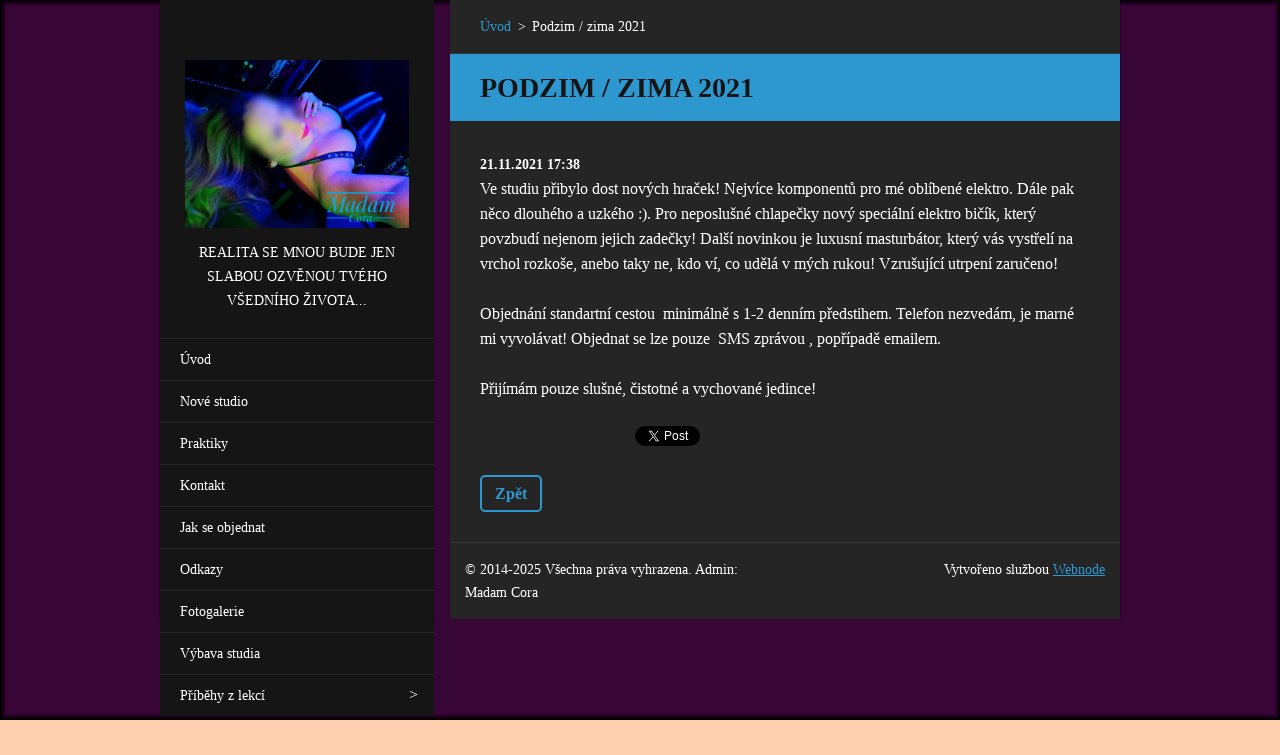

--- FILE ---
content_type: text/html; charset=UTF-8
request_url: https://www.madamcora.cz/news/podzim-zima-2021/
body_size: 5544
content:
<!doctype html>
<!--[if IE 8]><html class="lt-ie10 lt-ie9 no-js" lang="cs"> <![endif]-->
<!--[if IE 9]><html class="lt-ie10 no-js" lang="cs"> <![endif]-->
<!--[if gt IE 9]><!-->
<html class="no-js" lang="cs">
<!--<![endif]-->
	<head>
		<base href="https://www.madamcora.cz/">
  <meta charset="utf-8">
  <meta name="description" content="">
  <meta name="keywords" content="">
  <meta name="generator" content="Webnode">
  <meta name="apple-mobile-web-app-capable" content="yes">
  <meta name="apple-mobile-web-app-status-bar-style" content="black">
  <meta name="format-detection" content="telephone=no">
    <link rel="shortcut icon" href="https://8e32472834.clvaw-cdnwnd.com/ea8309136f2023e7b3c5627dde24d383/200000366-7c51d7e473/favi.ico">
<link rel="canonical" href="https://www.madamcora.cz/news/podzim-zima-2021/">
<script type="text/javascript">(function(i,s,o,g,r,a,m){i['GoogleAnalyticsObject']=r;i[r]=i[r]||function(){
			(i[r].q=i[r].q||[]).push(arguments)},i[r].l=1*new Date();a=s.createElement(o),
			m=s.getElementsByTagName(o)[0];a.async=1;a.src=g;m.parentNode.insertBefore(a,m)
			})(window,document,'script','//www.google-analytics.com/analytics.js','ga');ga('create', 'UA-797705-6', 'auto',{"name":"wnd_header"});ga('wnd_header.set', 'dimension1', 'W1');ga('wnd_header.set', 'anonymizeIp', true);ga('wnd_header.send', 'pageview');var _gaq = _gaq || [];
				  (function() {
					var ga = document.createElement('script'); ga.type = 'text/javascript'; ga.async = true;
					ga.src = ('https:' == location.protocol ? 'https://ssl' : 'https://www') + '.google-analytics.com/ga.js';
					var s = document.getElementsByTagName('script')[0]; s.parentNode.insertBefore(ga, s);
				  })(); _gaq.push(['_setAccount', 'UA-55550888-1']);_gaq.push(['_trackPageview']);_gaq.push(['_gat._anonymizeIp']);var pageTrackerAllTrackEvent=function(category,action,opt_label,opt_value){ga('send', 'event', category, action, opt_label, opt_value)};</script>
  <link rel="alternate" type="application/rss+xml" href="https://madamcora.cz/rss/all.xml" title="">
<!--[if lte IE 9]><style type="text/css">.cke_skin_webnode iframe {vertical-align: baseline !important;}</style><![endif]-->
		<meta http-equiv="X-UA-Compatible" content="IE=edge">
		<title>Podzim / zima 2021 :: Madam Cora</title>
		<meta name="viewport" content="width=device-width, initial-scale=1.0">
		<link rel="stylesheet" href="/css/style.css" />

		<script type="text/javascript" language="javascript" src="/js/script.min.js"></script>


		<script type="text/javascript">
		/* <![CDATA[ */
		wtf.texts.set("photogallerySlideshowStop", 'Pozastavit prezentaci');
		wtf.texts.set("photogallerySlideshowStart", 'Spustit prezentaci');
		wtf.texts.set("faqShowAnswer", 'Zobrazit celou odpověď.');
		wtf.texts.set("faqHideAnswer", 'Skrýt odpověď.');
		wtf.texts.set("menuLabel", 'Menu');
		/* ]]> */
		</script>
	
				<script type="text/javascript">
				/* <![CDATA[ */
					
					if (typeof(RS_CFG) == 'undefined') RS_CFG = new Array();
					RS_CFG['staticServers'] = new Array('https://d11bh4d8fhuq47.cloudfront.net/');
					RS_CFG['skinServers'] = new Array('https://d11bh4d8fhuq47.cloudfront.net/');
					RS_CFG['filesPath'] = 'https://www.madamcora.cz/_files/';
					RS_CFG['filesAWSS3Path'] = 'https://8e32472834.clvaw-cdnwnd.com/ea8309136f2023e7b3c5627dde24d383/';
					RS_CFG['lbClose'] = 'Zavřít';
					RS_CFG['skin'] = 'default';
					if (!RS_CFG['labels']) RS_CFG['labels'] = new Array();
					RS_CFG['systemName'] = 'Webnode';
						
					RS_CFG['responsiveLayout'] = 1;
					RS_CFG['mobileDevice'] = 0;
					RS_CFG['labels']['copyPasteSource'] = 'Více zde:';
					
				/* ]]> */
				</script><script type="text/javascript" src="https://d11bh4d8fhuq47.cloudfront.net/_system/client/js/compressed/frontend.package.1-3-108.js?ph=8e32472834"></script><style type="text/css"></style></head>
	<body>		<div id="wrapper" class="index">

			<div id="content" class="centered">

					<header id="header" class="wide">
							<div id="logo-wrapper" class="">
							    <div id="logo"><a href="home/" class="image" title="Přejít na úvodní stránku."><span id="rbcSystemIdentifierLogo"><img src="https://8e32472834.clvaw-cdnwnd.com/ea8309136f2023e7b3c5627dde24d383/200001022-9a7c59a7c7/BlurImage_24-9-2020-7-48-49.jpg"  width="1280" height="960"  alt="Madam Cora"></span></a></div>							</div>
							 
<div id="slogan" class="">
    <span id="rbcCompanySlogan" class="rbcNoStyleSpan">Realita se mnou bude jen slabou ozvěnou tvého všedního života...</span></div>
 
<div id="menu-links" class="">
    <a id="menu-link" href="#menu">
        Menu    </a>

	<a id="fulltext-link" href="#fulltext">
		Vyhledávání	</a>
</div>
 
 
 


					</header>

				<main id="main" class="wide">
						<div id="navigator" class="">
						    <div id="pageNavigator" class="rbcContentBlock"><a class="navFirstPage" href="/home/">Úvod</a><span class="separator"> &gt; </span>    <span id="navCurrentPage">Podzim / zima 2021</span></div>						</div>
						 
<div class="column">

		

		<article class="widget widget-article-detail">
			<header>
				<h1 class="widget-title">Podzim / zima 2021</h1>
			</header>
			<div class="widget-content">
				<span class="article-date">21.11.2021 17:38</span>
				<p>Ve studiu přibylo dost nových hraček! Nejvíce komponentů pro mé oblíbené elektro. Dále pak něco dlouhého a uzkého :). Pro neposlušné chlapečky nový speciální elektro bičík, který&nbsp; povzbudí nejenom jejich zadečky! Další novinkou je luxusní masturbátor, který vás vystřelí na vrchol rozkoše, anebo taky ne, kdo ví, co udělá v mých rukou! Vzrušující utrpení zaručeno!</p>
<p>Objednání standartní cestou&nbsp; minimálně s 1-2 denním předstihem. Telefon nezvedám, je marné mi vyvolávat! Objednat se lze pouze&nbsp; SMS zprávou , popřípadě emailem.</p>
<p>Přijímám pouze slušné, čistotné a vychované jedince!</p>

			</div>
			<footer class="widget-footer">
				
				<div class="rbcBookmarks"><div id="rbcBookmarks200000422"></div></div>
		<script type="text/javascript">
			/* <![CDATA[ */
			Event.observe(window, 'load', function(){
				var bookmarks = '<div style=\"float:left;\"><div style=\"float:left;\"><iframe src=\"//www.facebook.com/plugins/like.php?href=https://www.madamcora.cz/news/podzim-zima-2021/&amp;send=false&amp;layout=button_count&amp;width=155&amp;show_faces=false&amp;action=like&amp;colorscheme=light&amp;font&amp;height=21&amp;appId=397846014145828&amp;locale=cs_CZ\" scrolling=\"no\" frameborder=\"0\" style=\"border:none; overflow:hidden; width:155px; height:21px; position:relative; top:1px;\" allowtransparency=\"true\"></iframe></div><div style=\"float:left;\"><a href=\"https://twitter.com/share\" class=\"twitter-share-button\" data-count=\"horizontal\" data-via=\"webnode\" data-lang=\"en\">Tweet</a></div><script type=\"text/javascript\">(function() {var po = document.createElement(\'script\'); po.type = \'text/javascript\'; po.async = true;po.src = \'//platform.twitter.com/widgets.js\';var s = document.getElementsByTagName(\'script\')[0]; s.parentNode.insertBefore(po, s);})();'+'<'+'/scr'+'ipt></div> <div class=\"addthis_toolbox addthis_default_style\" style=\"float:left;\"><a class=\"addthis_counter addthis_pill_style\"></a></div> <script type=\"text/javascript\">(function() {var po = document.createElement(\'script\'); po.type = \'text/javascript\'; po.async = true;po.src = \'https://s7.addthis.com/js/250/addthis_widget.js#pubid=webnode\';var s = document.getElementsByTagName(\'script\')[0]; s.parentNode.insertBefore(po, s);})();'+'<'+'/scr'+'ipt><div style=\"clear:both;\"></div>';
				$('rbcBookmarks200000422').innerHTML = bookmarks;
				bookmarks.evalScripts();
			});
			/* ]]> */
		</script>
		
				<div class="back-link"><a href="archive/news/">Zpět</a></div>
			</footer>
		</article>

	
	<div class="rbcWidgetArea" style="text-align: center;"><a href="https://www.toplist.cz/" target="_top"><imgsrc="https://toplist.cz/count.asp?id=1631102&logo=mc" border="0" alt="TOPlist" width="88" height="60"/></a></div><div class="rbcWidgetArea" style="text-align: center;"><script type="text/javascript"> start = document.cookie.indexOf('conf_age');        if (start == -1){         var answer = confirm("Upozorněnínn Chystáte se vstoupit na stránky s BDSM tematikou, přečtěte si proto prosím pozorně následující instrukce:nn Stisknutím tlačítka 'OK' potvrzuji, ženn 1. je mi více než 18 let a že jsem dosáhl zletilostinn 2. pokud se nacházím ve státě, ve kterém je hranice zletilosti stanovena odlišně od předpisů České republiky, potvrzuji, že splňuji veškeré podmínky zletilosti v daném státě a že je mi více než 18 let a že vstup na tyto stránky není omezen a/nebo zakázán předpisem státu, v němž se nacházím a/nebo jehož jsem státním příslušníkemnn 3. souhlasím s tím, že sexuálně orientovaný materiál jsem oprávněn užívat jen v soukromí a to výlučně pro svou osobní potřebunn 4. sexuálně orientované materiály mne neurážejí, nepohoršují a/nebo jinak neohrožují a na uvedené stránky vstupuji dobrovolněnn 5. neposkytnu a ani přímo či nepřímo neumožním přístup k materiálům získaným na těchto stránkách osobám mladším osmnácti let ani jiným osobám, které nesplňují podmínky uvedené v tomto prohlášenínn Pokud nesplňujete byť i jenom jednu podmínku uvedenou pod body 1 až 5, opusťte prosím ihned tyto stránky.nn Pokud splňujete všechny podmínky uvedené pod body 1 až 5, jste oprávněni vstoupit.nn Souhlasím a potvrzuji výše uvedené.")if (answer){                   document.cookie = "conf_age=yes"         }         else{             RubicusFrontendIns.location.href = "www.seznam.cz"         }                                }</script></div></div>

 


				</main>

				<nav id="menu" role="navigation" class="vertical js-remove js-remove-section-header ">
				    

	<ul class="menu">
	<li class="first">
		<a href="/home/">
		Úvod
	</a>
	</li>
	<li>
		<a href="/nove-studio/">
		Nové studio
	</a>
	</li>
	<li>
		<a href="/praktiky/">
		Praktiky
	</a>
	</li>
	<li>
		<a href="/kontakt/">
		Kontakt
	</a>
	</li>
	<li>
		<a href="/jak-se-objednat/">
		Jak se objednat
	</a>
	</li>
	<li>
		<a href="/odkazy-/">
		Odkazy 
	</a>
	</li>
	<li>
		<a href="/fotogalerie/">
		Fotogalerie
	</a>
	</li>
	<li>
		<a href="/vybava-studia/">
		Výbava studia
	</a>
	</li>
	<li class="last">
		<a href="/pribehy-z-lekci/">
		Příběhy z lekcí 
	</a>
	
	<ul class="level1">
		<li class="first last">
		<a href="/pribehy-z-lekci/povidky/">
		Povídky
	</a>
	</li>
	</ul>
	</li>
</ul>
				
				</nav>
				 
 


				<footer id="footer" class="wide">
						<div id="contact" class="">
						    

		<div class="widget widget-contact">

	

		<h2 class="widget-title">Madam Cora</h2>
		<div class="widget-content">
			

		<span class="contact-phone">+420 736 278 663</span>

	
			

		<span class="contact-email"><a href="&#109;&#97;&#105;&#108;&#116;&#111;:&#109;&#97;&#100;&#97;&#109;&#46;&#99;&#111;&#114;&#97;&#64;&#115;&#101;&#122;&#110;&#97;&#109;&#46;&#99;&#122;"><span id="rbcContactEmail">&#109;&#97;&#100;&#97;&#109;&#46;&#99;&#111;&#114;&#97;&#64;&#115;&#101;&#122;&#110;&#97;&#109;&#46;&#99;&#122;</span></a></span>

	
			

		<span class="contact-address">Brno</span>

	
		</div>

	

			<div class="widget-footer"></div>
		</div>

				
						</div>
						 
<div id="lang" class="">
    <div id="languageSelect"></div>			
</div>
 
 
<div id="copyright" class="">
    <span id="rbcFooterText" class="rbcNoStyleSpan">© 2014-2025 Všechna práva vyhrazena. Admin: Madam Cora</span></div>
 
<div id="signature" class="">
    <span class="rbcSignatureText">Vytvořeno službou <a href="https://www.webnode.cz?utm_source=brand&amp;utm_medium=footer&amp;utm_campaign=premium" rel="nofollow" >Webnode</a></span></div>
 


				</footer>

				

			</div>

			

		</div>
	<div id="rbcFooterHtml"></div><script type="text/javascript"></script><script type="text/javascript">var keenTrackerCmsTrackEvent=function(id){if(typeof _jsTracker=="undefined" || !_jsTracker){return false;};try{var name=_keenEvents[id];var keenEvent={user:{u:_keenData.u,p:_keenData.p,lc:_keenData.lc,t:_keenData.t},action:{identifier:id,name:name,category:'cms',platform:'WND1',version:'2.1.157'},browser:{url:location.href,ua:navigator.userAgent,referer_url:document.referrer,resolution:screen.width+'x'+screen.height,ip:'3.137.192.202'}};_jsTracker.jsonpSubmit('PROD',keenEvent,function(err,res){});}catch(err){console.log(err)};};</script></body>
</html>

--- FILE ---
content_type: application/javascript
request_url: https://www.madamcora.cz/js/script.min.js
body_size: 151395
content:
!function(a,b){function c(a,b){var c=a.createElement("p"),d=a.getElementsByTagName("head")[0]||a.documentElement;return c.innerHTML="x<style>"+b+"</style>",d.insertBefore(c.lastChild,d.firstChild)}function d(){var a=t.elements;return"string"==typeof a?a.split(" "):a}function e(a,b){var c=t.elements;"string"!=typeof c&&(c=c.join(" ")),"string"!=typeof a&&(a=a.join(" ")),t.elements=c+" "+a,j(b)}function f(a){var b=s[a[q]];return b||(b={},r++,a[q]=r,s[r]=b),b}function g(a,c,d){if(c||(c=b),l)return c.createElement(a);d||(d=f(c));var e;return e=d.cache[a]?d.cache[a].cloneNode():p.test(a)?(d.cache[a]=d.createElem(a)).cloneNode():d.createElem(a),!e.canHaveChildren||o.test(a)||e.tagUrn?e:d.frag.appendChild(e)}function h(a,c){if(a||(a=b),l)return a.createDocumentFragment();c=c||f(a);for(var e=c.frag.cloneNode(),g=0,h=d(),i=h.length;i>g;g++)e.createElement(h[g]);return e}function i(a,b){b.cache||(b.cache={},b.createElem=a.createElement,b.createFrag=a.createDocumentFragment,b.frag=b.createFrag()),a.createElement=function(c){return t.shivMethods?g(c,a,b):b.createElem(c)},a.createDocumentFragment=Function("h,f","return function(){var n=f.cloneNode(),c=n.createElement;h.shivMethods&&("+d().join().replace(/[\w\-:]+/g,function(a){return b.createElem(a),b.frag.createElement(a),'c("'+a+'")'})+");return n}")(t,b.frag)}function j(a){a||(a=b);var d=f(a);return!t.shivCSS||k||d.hasCSS||(d.hasCSS=!!c(a,"article,aside,dialog,figcaption,figure,footer,header,hgroup,main,nav,section{display:block}mark{background:#FF0;color:#000}template{display:none}")),l||i(a,d),a}var k,l,m="3.7.2",n=a.html5||{},o=/^<|^(?:button|map|select|textarea|object|iframe|option|optgroup)$/i,p=/^(?:a|b|code|div|fieldset|h1|h2|h3|h4|h5|h6|i|label|li|ol|p|q|span|strong|style|table|tbody|td|th|tr|ul)$/i,q="_html5shiv",r=0,s={};!function(){try{var a=b.createElement("a");a.innerHTML="<xyz></xyz>",k="hidden"in a,l=1==a.childNodes.length||function(){b.createElement("a");var a=b.createDocumentFragment();return"undefined"==typeof a.cloneNode||"undefined"==typeof a.createDocumentFragment||"undefined"==typeof a.createElement}()}catch(c){k=!0,l=!0}}();var t={elements:n.elements||"abbr article aside audio bdi canvas data datalist details dialog figcaption figure footer header hgroup main mark meter nav output picture progress section summary template time video",version:m,shivCSS:n.shivCSS!==!1,supportsUnknownElements:l,shivMethods:n.shivMethods!==!1,type:"default",shivDocument:j,createElement:g,createDocumentFragment:h,addElements:e};a.html5=t,j(b)}(this,document),function(a,b){"object"==typeof module&&"object"==typeof exports?(module.exports=function(a){a.console=console,a.parseInt=parseInt,a.Function=Function,a.Boolean=Boolean,a.Number=Number,a.RegExp=RegExp,a.String=String,a.Object=Object,a.Array=Array,a.Error=Error,a.Date=Date,a.Math=Math;var c=a.Object();return b(a,c),c},module.factory=b):(b(a,(a.NW||(a.NW=a.Object()))&&(a.NW.Dom||(a.NW.Dom=a.Object()))),a.NW.Dom.factory=b)}(this,function(a,b){var c,d,e,f,g,h,i,j,k,l,m,n,o,p="nwmatcher-1.3.3",q=b,r=a.document,s=r.documentElement,t=a.Array.prototype.slice,u=a.Object.prototype.toString,v="[#.:]?",w="([~*^$|!]?={1})",x="[\\x20\\t\\n\\r\\f]*",y="[\\x20]|[>+~][^>+~]",z="(?:[-+]?\\d*n)?[-+]?\\d*",A="\"[^\"]*\"|'[^']*'",B="\\([^()]+\\)|\\(.*\\)",C="\\{[^{}]+\\}|\\{.*\\}",D="\\[[^[\\]]*\\]|\\[.*\\]",E="\\[.*\\]|\\(.*\\)|\\{.*\\}",F="(?:[-\\w]|[^\\x00-\\xa0]|\\\\.)",G="(?:-?[_a-zA-Z]{1}[-\\w]*|[^\\x00-\\xa0]+|\\\\.+)+",H="("+A+"|"+G+")",I=x+"("+F+"*:?"+F+"+)"+x+"(?:"+w+x+H+")?"+x,J=I.replace(H,"([\\x22\\x27]*)((?:\\\\?.)*?)\\3"),K="((?:"+z+"|"+A+"|"+v+"|"+F+"+|\\["+I+"\\]|\\(.+\\)|"+x+"|,)+)",L=".+",M="(?=[\\x20\\t\\n\\r\\f]*[^>+~(){}<>])(\\*|(?:"+v+G+")|"+y+"|\\["+I+"\\]|\\("+K+"\\)|\\{"+L+"\\}|(?:,|"+x+"))+",N=M.replace(K,".*"),O=new a.RegExp(M,"g"),P=new a.RegExp("^"+x+"|"+x+"$","g"),Q=new a.RegExp("^((?!:not)("+v+"|"+G+"|\\([^()]*\\))+|\\["+I+"\\])$"),R=new a.RegExp("([^,\\\\()[\\]]+|"+D+"|"+B+"|"+C+"|\\\\.)+","g"),S=new a.RegExp("(\\["+I+"\\]|\\("+K+"\\)|\\\\.|[^\\x20\\t\\r\\n\\f>+~])+","g"),T=/[\x20\t\n\r\f]+/g,U=new a.RegExp(G+"|^$"),V=function(){var b=(r.appendChild+"").replace(/appendChild/g,"");return function(c,d){var e=c&&c[d]||!1;return e&&"string"!=typeof e&&b==(e+"").replace(new a.RegExp(d,"g"),"")}}(),W=V(r,"hasFocus"),X=V(r,"querySelector"),Y=V(r,"getElementById"),Z=V(s,"getElementsByTagName"),$=V(s,"getElementsByClassName"),_=V(s,"getAttribute"),ab=V(s,"hasAttribute"),bb=function(){var a=!1;try{a=!!t.call(r.childNodes,0)[0]}catch(b){}return a}(),cb="nextElementSibling"in s&&"previousElementSibling"in s,db=Y?function(){var b=!0,c="x"+a.String(+new a.Date),d=r.createElementNS?"a":'<a name="'+c+'">';return(d=r.createElement(d)).name=c,s.insertBefore(d,s.firstChild),b=!!r.getElementById(c),s.removeChild(d),b}():!0,eb=Z?function(){var a=r.createElement("div");return a.appendChild(r.createComment("")),!!a.getElementsByTagName("*")[0]}():!0,fb=$?function(){var a,b=r.createElement("div"),c="台北";return b.appendChild(r.createElement("span")).setAttribute("class",c+"abc "+c),b.appendChild(r.createElement("span")).setAttribute("class","x"),a=!b.getElementsByClassName(c)[0],b.lastChild.className=c,a||2!=b.getElementsByClassName(c).length}():!0,gb=_?function(){var a=r.createElement("input");return a.setAttribute("value",5),5!=a.defaultValue}():!0,hb=ab?function(){var a=r.createElement("option");return a.setAttribute("selected","selected"),!a.hasAttribute("selected")}():!0,ib=function(){var a=r.createElement("select");return a.appendChild(r.createElement("option")),!a.firstChild.selected}(),jb=/opera/i.test(u.call(a.opera)),kb=jb&&a.parseFloat(a.opera.version())>=11,lb=X?function(){var b,c=new a.Array,d=r.createElement("div"),e=function(a,b,c,d){var e=!1;b.appendChild(c);try{e=b.querySelectorAll(a).length==d}catch(f){}for(;b.firstChild;)b.removeChild(b.firstChild);return e};return b=r.createElement("p"),b.setAttribute("class",""),e('[class^=""]',d,b,1)&&c.push("[*^$]=[\\x20\\t\\n\\r\\f]*(?:\"\"|'')"),b=r.createElement("option"),b.setAttribute("selected","selected"),e(":checked",d,b,0)&&c.push(":checked"),b=r.createElement("input"),b.setAttribute("type","hidden"),e(":enabled",d,b,0)&&c.push(":enabled",":disabled"),b=r.createElement("link"),b.setAttribute("href","x"),e(":link",d,b,1)||c.push(":link"),hb&&c.push("\\[[\\x20\\t\\n\\r\\f]*(?:checked|disabled|ismap|multiple|readonly|selected|value)"),c.length?new a.RegExp(c.join("|")):{test:function(){return!1}}}():!0,mb=new a.RegExp("(?:\\[[\\x20\\t\\n\\r\\f]*class\\b|\\."+G+")"),nb=new a.RegExp(eb&&fb||jb?"^#?-?[_a-zA-Z]{1}"+F+"*$":eb?"^[.#]?-?[_a-zA-Z]{1}"+F+"*$":fb?"^(?:\\*|#-?[_a-zA-Z]{1}"+F+"*)$":"^(?:\\*|[.#]?-?[_a-zA-Z]{1}"+F+"*)$"),ob=new a.Object({a:1,A:1,area:1,AREA:1,link:1,LINK:1}),pb=new a.Object({checked:1,disabled:1,ismap:1,multiple:1,readonly:1,selected:1}),qb=new a.Object({value:"defaultValue",checked:"defaultChecked",selected:"defaultSelected"}),rb=new a.Object({action:2,cite:2,codebase:2,data:2,href:2,longdesc:2,lowsrc:2,src:2,usemap:2}),sb=new a.Object({"class":0,accept:1,"accept-charset":1,align:1,alink:1,axis:1,bgcolor:1,charset:1,checked:1,clear:1,codetype:1,color:1,compact:1,declare:1,defer:1,dir:1,direction:1,disabled:1,enctype:1,face:1,frame:1,hreflang:1,"http-equiv":1,lang:1,language:1,link:1,media:1,method:1,multiple:1,nohref:1,noresize:1,noshade:1,nowrap:1,readonly:1,rel:1,rev:1,rules:1,scope:1,scrolling:1,selected:1,shape:1,target:1,text:1,type:1,valign:1,valuetype:1,vlink:1}),tb=new a.Object({accept:1,"accept-charset":1,alink:1,axis:1,bgcolor:1,charset:1,codetype:1,color:1,enctype:1,face:1,hreflang:1,"http-equiv":1,lang:1,language:1,link:1,media:1,rel:1,rev:1,target:1,text:1,type:1,vlink:1}),ub=new a.Object({}),vb=new a.Object({"=":"n=='%m'","^=":"n.indexOf('%m')==0","*=":"n.indexOf('%m')>-1","|=":"(n+'-').indexOf('%m-')==0","~=":"(' '+n+' ').indexOf(' %m ')>-1","$=":"n.substr(n.length-'%m'.length)=='%m'"}),wb=new a.Object({ID:new a.RegExp("^\\*?#("+F+"+)|"+E),TAG:new a.RegExp("^("+F+"+)|"+E),CLASS:new a.RegExp("^\\*?\\.("+F+"+$)|"+E)}),xb=new a.Object({spseudos:/^\:(root|empty|(?:first|last|only)(?:-child|-of-type)|nth(?:-last)?(?:-child|-of-type)\(\s*(even|odd|(?:[-+]{0,1}\d*n\s*)?[-+]{0,1}\s*\d*)\s*\))?(.*)/i,dpseudos:/^\:(link|visited|target|active|focus|hover|checked|disabled|enabled|selected|lang\(([-\w]{2,})\)|not\(([^()]*|.*)\))?(.*)/i,attribute:new a.RegExp("^\\["+J+"\\](.*)"),children:/^[\x20\t\n\r\f]*\>[\x20\t\n\r\f]*(.*)/,adjacent:/^[\x20\t\n\r\f]*\+[\x20\t\n\r\f]*(.*)/,relative:/^[\x20\t\n\r\f]*\~[\x20\t\n\r\f]*(.*)/,ancestor:/^[\x20\t\n\r\f]+(.*)/,universal:/^\*(.*)/,id:new a.RegExp("^#("+F+"+)(.*)"),tagName:new a.RegExp("^("+F+"+)(.*)"),className:new a.RegExp("^\\.("+F+"+)(.*)")}),yb=function(b,c){var d,e=-1;if(!b.length&&a.Array.slice)return a.Array.slice(c);for(;d=c[++e];)b[b.length]=d;return b},zb=function(a,b,c){for(var d,e=-1;(d=b[++e])&&!1!==c(a[a.length]=d););return a},Ab=function(a,b){var c,d=r;f=a,r=a.ownerDocument||a,(b||d!==r)&&(s=r.documentElement,o="DiV"==r.createElement("DiV").nodeName,n=o||"string"!=typeof r.compatMode?function(){var a=r.createElement("div").style;return a&&(a.width=1)&&"1px"==a.width}():r.compatMode.indexOf("CSS")<0,c=r.createElement("div"),c.appendChild(r.createElement("p")).setAttribute("class","xXx"),c.appendChild(r.createElement("p")).setAttribute("class","xxx"),l=!o&&$&&n&&(2!=c.getElementsByClassName("xxx").length||2!=c.getElementsByClassName("xXx").length),m=!o&&X&&n&&(2!=c.querySelectorAll("[class~=xxx]").length||2!=c.querySelectorAll(".xXx").length),Ub.CACHING&&q.setCache(!0,r))},Bb=function(a,b){for(var c=-1,d=null;(d=b[++c])&&d.getAttribute("id")!=a;);return d},Cb=db?function(a,b){var c=null;return a=a.replace(/\\([^\\]{1})/g,"$1"),o||9!=b.nodeType?Bb(a,b.getElementsByTagName("*")):(c=b.getElementById(a))&&c.name==a&&b.getElementsByName?Bb(a,b.getElementsByName(a)):c}:function(a,b){return a=a.replace(/\\([^\\]{1})/g,"$1"),b.getElementById&&b.getElementById(a)||Bb(a,b.getElementsByTagName("*"))},Db=function(a,b){return b||(b=r),f!==b&&Ab(b),Cb(a,b)},Eb=function(b,c){var d="*"==b,e=c,f=new a.Array,g=e.firstChild;for(d||(b=b.toUpperCase());e=g;)if(e.tagName>"@"&&(d||e.tagName.toUpperCase()==b)&&(f[f.length]=e),!(g=e.firstChild||e.nextSibling))for(;!g&&(e=e.parentNode)&&e!==c;)g=e.nextSibling;return f},Fb=!eb&&bb?function(a,b){return o||11==b.nodeType?Eb(a,b):t.call(b.getElementsByTagName(a),0)}:function(b,c){var d,e=-1,f=e,g=new a.Array,h=c.getElementsByTagName(b);if("*"==b)for(;d=h[++e];)d.nodeName>"@"&&(g[++f]=d);else for(;d=h[++e];)g[e]=d;return g},Gb=function(a,b){return b||(b=r),f!==b&&Ab(b),Fb(a,b)},Hb=function(a,b){return _b('[name="'+a.replace(/\\([^\\]{1})/g,"$1")+'"]',b)},Ib=function(b,c){var d,e,f=-1,g=f,h=new a.Array,i=Fb("*",c);for(b=" "+(n?b.toLowerCase():b).replace(/\\([^\\]{1})/g,"$1")+" ";d=i[++f];)e=o?d.getAttribute("class"):d.className,e&&e.length&&(" "+(n?e.toLowerCase():e).replace(T," ")+" ").indexOf(b)>-1&&(h[++g]=d);return h},Jb=function(a,b){return fb||l||o||!b.getElementsByClassName?Ib(a,b):t.call(b.getElementsByClassName(a.replace(/\\([^\\]{1})/g,"$1")),0)},Kb=function(a,b){return b||(b=r),f!==b&&Ab(b),Jb(a,b)},Lb="compareDocumentPosition"in s?function(a,b){return 16==(16&a.compareDocumentPosition(b))}:"contains"in s?function(a,b){return a!==b&&a.contains(b)}:function(a,b){for(;b=b.parentNode;)if(b===a)return!0;return!1},Mb=gb?function(a,b){return b=b.toLowerCase(),"object"==typeof a[b]?a.attributes[b]&&a.attributes[b].value||"":"type"==b?a.getAttribute(b)||"":rb[b]?a.getAttribute(b,2)||"":pb[b]?a.getAttribute(b)?b:"false":(a=a.getAttributeNode(b))&&a.value||""}:function(a,b){return a.getAttribute(b)||""},Nb=hb?function(a,b){return b=b.toLowerCase(),qb[b]?!!a[qb[b]]:(a=a.getAttributeNode(b),!(!a||!a.specified))}:function(a,b){return o?!!a.getAttribute(b):a.hasAttribute(b)},Ob=function(a){for(a=a.firstChild;a;){if(3==a.nodeType||a.nodeName>"@")return!1;a=a.nextSibling}return!0},Pb=function(a){return Nb(a,"href")&&ob[a.nodeName]},Qb=function(a,b){for(var c=1,d=b?"nextSibling":"previousSibling";a=a[d];)a.nodeName>"@"&&++c;return c},Rb=function(a,b){for(var c=1,d=b?"nextSibling":"previousSibling",e=a.nodeName;a=a[d];)a.nodeName==e&&++c;return c},Sb=function(b){if("string"==typeof b)return Ub[b];if("object"!=typeof b)return!1;for(var c in b)Ub[c]=!!b[c],"SIMPLENOT"==c?(bc=new a.Object,cc=new a.Object,dc=new a.Object,ec=new a.Object,Ub.USE_QSAPI=!1):"USE_QSAPI"==c&&(Ub[c]=!!b[c]&&X);return O=new a.RegExp(Ub.SIMPLENOT?M:N,"g"),!0},Tb=function(b){if(Ub.VERBOSITY)throw new a.Error(b);a.console&&a.console.log&&a.console.log(b)},Ub=new a.Object({CACHING:!1,SHORTCUTS:!1,SIMPLENOT:!0,UNIQUE_ID:!0,USE_HTML5:!0,USE_QSAPI:X,VERBOSITY:!0}),Vb="r[r.length]=c[k];if(f&&false===f(c[k]))break main;else continue main;",Wb=function(b,c,d){var e="string"==typeof b?b.match(R):b;if("string"==typeof c||(c=""),1==e.length)c+=Yb(e[0],d?Vb:"f&&f(k);return true;",d);else for(var f,g=-1,h=new a.Object;f=e[++g];)f=f.replace(P,""),!h[f]&&(h[f]=!0)&&(c+=Yb(f,d?Vb:"f&&f(k);return true;",d));return d?new a.Function("c,s,r,d,h,g,f,v","var N,n,x=0,k=-1,e;main:while((e=c[++k])){"+c+"}return r;"):new a.Function("e,s,r,d,h,g,f,v","var N,n,x=0,k=e;"+c+"return false;")},Xb="var z=v[@]||(v[@]=[]),l=z.length-1;while(l>=0&&z[l]!==e)--l;if(l!==-1){break;}z[z.length]=e;",Yb=function(b,c,d){for(var e,f,g,h,i,j,k,l,m,p=0;b;){if(p++,i=b.match(xb.universal))h="";else if(i=b.match(xb.id))c="if("+(o?'s.getAttribute(e,"id")':'(e.submit?s.getAttribute(e,"id"):e.id)')+'=="'+i[1]+'"){'+c+"}";else if(i=b.match(xb.tagName))c="if(e.nodeName"+(o?'=="'+i[1]+'"':'.toUpperCase()=="'+i[1].toUpperCase()+'"')+"){"+c+"}";else if(i=b.match(xb.className))c="if((n="+(o?'s.getAttribute(e,"class")':"e.className")+')&&n.length&&(" "+'+(n?"n.toLowerCase()":"n")+".replace("+T+'," ")+" ").indexOf(" '+(n?i[1].toLowerCase():i[1])+' ")>-1){'+c+"}";else if(i=b.match(xb.attribute)){if(h=i[1].split(":"),h=2==h.length?h[1]:h[0]+"",i[2]&&!vb[i[2]])return Tb('Unsupported operator in attribute selectors "'+b+'"'),"";l=!1,m="false",i[2]&&i[4]&&(m=vb[i[2]])?(sb["class"]=n?1:0,i[4]=i[4].replace(/(\x22|\x27)/g,"\\$1"),i[4]=i[4].replace(/\\([0-9a-f]{2,2})/g,"\\x$1"),l=(o?tb:sb)[h.toLowerCase()],m=m.replace(/\%m/g,l?i[4].toLowerCase():i[4])):("!="==i[2]||"="==i[2])&&(i[4]=i[4].replace(/(\x22|\x27)/g,"\\$1"),m="n"+i[2]+'="'+i[4]+'"'),h="n=s."+(i[2]?"get":"has")+'Attribute(e,"'+i[1]+'")'+(l?".toLowerCase();":";"),c=h+"if("+(i[2]?m:"n")+"){"+c+"}"}else if(i=b.match(xb.adjacent))c=(d?"":Xb.replace(/@/g,p))+c,c=cb?"var N"+p+"=e;while(e&&(e=e.previousElementSibling)){"+c+"break;}e=N"+p+";":"var N"+p+'=e;while(e&&(e=e.previousSibling)){if(e.nodeName>"@"){'+c+"break;}}e=N"+p+";";else if(i=b.match(xb.relative))c=(d?"":Xb.replace(/@/g,p))+c,c=cb?"var N"+p+"=e;e=e.parentNode.firstElementChild;while(e&&e!==N"+p+"){"+c+"e=e.nextElementSibling;}e=N"+p+";":"var N"+p+"=e;e=e.parentNode.firstChild;while(e&&e!==N"+p+'){if(e.nodeName>"@"){'+c+"}e=e.nextSibling;}e=N"+p+";";else if(i=b.match(xb.children))c=(d?"":Xb.replace(/@/g,p))+c,c="var N"+p+"=e;while(e&&e!==h&&e!==g&&(e=e.parentNode)){"+c+"break;}e=N"+p+";";else if(i=b.match(xb.ancestor))c=(d?"":Xb.replace(/@/g,p))+c,c="var N"+p+"=e;while(e&&e!==h&&e!==g&&(e=e.parentNode)){"+c+"}e=N"+p+";";else if((i=b.match(xb.spseudos))&&i[1])switch(i[1]){case"root":c=i[3]?"if(e===h||s.contains(h,e)){"+c+"}":"if(e===h){"+c+"}";break;case"empty":c="if(s.isEmpty(e)){"+c+"}";break;default:if(i[1]&&i[2]){if("n"==i[2]){c="if(e!==h){"+c+"}";break}"even"==i[2]?(e=2,f=0):"odd"==i[2]?(e=2,f=1):(f=(g=i[2].match(/(-?\d+)$/))?a.parseInt(g[1],10):0,e=(g=i[2].match(/(-?\d*)n/i))?a.parseInt(g[1],10):0,g&&"-"==g[1]&&(e=-1)),l=e>1?/last/i.test(i[1])?"(n-("+f+"))%"+e+"==0":"n>="+f+"&&(n-("+f+"))%"+e+"==0":-1>e?/last/i.test(i[1])?"(n-("+f+"))%"+e+"==0":"n<="+f+"&&(n-("+f+"))%"+e+"==0":0===e?"n=="+f:/last/i.test(i[1])?-1==e?"n>="+f:"n<="+f:-1==e?"n<="+f:"n>="+f,c="if(e!==h){n=s["+(/-of-type/i.test(i[1])?'"nthOfType"':'"nthElement"')+"](e,"+(/last/i.test(i[1])?"true":"false")+");if("+l+"){"+c+"}}"}else e=/first/i.test(i[1])?"previous":"next",g=/only/i.test(i[1])?"previous":"next",f=/first|last/i.test(i[1]),m=/-of-type/i.test(i[1])?"&&n.nodeName!=e.nodeName":'&&n.nodeName<"@"',c="if(e!==h){"+("n=e;while((n=n."+e+"Sibling)"+m+");if(!n){"+(f?c:"n=e;while((n=n."+g+"Sibling)"+m+");if(!n){"+c+"}")+"}")+"}"}else if((i=b.match(xb.dpseudos))&&i[1])switch(i[1].match(/^\w+/)[0]){case"not":if(h=i[3].replace(P,""),Ub.SIMPLENOT&&!Q.test(h))return Tb('Negation pseudo-class only accepts simple selectors "'+b+'"'),"";c="compatMode"in r?"if(!"+Wb(h,"",!1)+"(e,s,r,d,h,g)){"+c+"}":'if(!s.match(e, "'+h.replace(/\x22/g,'\\"')+'",g)){'+c+"}";break;case"checked":c='if((typeof e.form!=="undefined"&&(/^(?:radio|checkbox)$/i).test(e.type)&&e.checked)'+(Ub.USE_HTML5?"||(/^option$/i.test(e.nodeName)&&(e.selected||e.checked))":"")+"){"+c+"}";break;case"disabled":c='if(((typeof e.form!=="undefined"'+(Ub.USE_HTML5?"":"&&!(/^hidden$/i).test(e.type)")+")||s.isLink(e))&&e.disabled===true){"+c+"}";break;case"enabled":c='if(((typeof e.form!=="undefined"'+(Ub.USE_HTML5?"":"&&!(/^hidden$/i).test(e.type)")+")||s.isLink(e))&&e.disabled===false){"+c+"}";break;case"lang":l="",i[2]&&(l=i[2].substr(0,2)+"-"),c='do{(n=e.lang||"").toLowerCase();if((n==""&&h.lang=="'+i[2].toLowerCase()+'")||(n&&(n=="'+i[2].toLowerCase()+'"||n.substr(0,3)=="'+l.toLowerCase()+'"))){'+c+"break;}}while((e=e.parentNode)&&e!==g);";break;case"target":g=r.location?r.location.hash:"",g&&(c='if(e.id=="'+g.slice(1)+'"){'+c+"}");break;case"link":c="if(s.isLink(e)&&!e.visited){"+c+"}";break;case"visited":c="if(s.isLink(e)&&e.visited){"+c+"}";break;case"active":if(o)break;c="if(e===d.activeElement){"+c+"}";break;case"hover":if(o)break;c="if(e===d.hoverElement){"+c+"}";break;case"focus":if(o)break;c=W?'if(e===d.activeElement&&d.hasFocus()&&(e.type||e.href||typeof e.tabIndex=="number")){'+c+"}":"if(e===d.activeElement&&(e.type||e.href)){"+c+"}";break;case"selected":h=ib?"||(n=e.parentNode)&&n.options[n.selectedIndex]===e":"",c="if(/^option$/i.test(e.nodeName)&&(e.selected||e.checked"+h+")){"+c+"}"}else{h=!1,k=!1;for(h in ub)if((i=b.match(ub[h].Expression))&&i[1]&&(j=ub[h].Callback(i,c),c=j.source,k=j.status))break;if(!k)return Tb('Unknown pseudo-class selector "'+b+'"'),"";if(!h)return Tb('Unknown token in selector "'+b+'"'),""}if(!i)return Tb('Invalid syntax in selector "'+b+'"'),"";b=i&&i[i.length-1]}return c},Zb=function(b,d,e,g){var i;if(!(b&&b.nodeName>"@"))return Tb("Invalid element argument"),!1;if("string"!=typeof d)return Tb("Invalid selector argument"),!1;if(e&&1==e.nodeType&&!Lb(e,b))return!1;if(f!==e&&Ab(e||(e=b.ownerDocument)),d=d.replace(P,""),Ub.SHORTCUTS&&(d=q.shortcuts(d,b,e)),h!=d){if(!(i=d.match(O))||i[0]!=d)return Tb('The string "'+d+'", is not a valid CSS selector'),!1;c=(i=d.match(R)).length<2,h=d,j=i}else i=j;return cc[d]&&bc[d]===e||(cc[d]=Wb(c?[d]:i,"",!1),bc[d]=e),cc[d](b,fc,[],r,s,e,g,new a.Object)},$b=function(a,b){return _b(a,b,function(){return!1})[0]||null},_b=function(b,c,h){var j,l,n,p,u,v,w=b;if(0===arguments.length)return Tb("Not enough arguments"),[];if("string"!=typeof b)return[];if(c&&!/1|9|11/.test(c.nodeType))return Tb("Invalid or illegal context element"),[];if(f!==c&&Ab(c||(c=r)),Ub.CACHING&&(p=q.loadResults(w,c,r,s)))return h?zb([],p,h):p;if(!kb&&nb.test(b))switch(b.charAt(0)){case"#":Ub.UNIQUE_ID&&(p=(n=Cb(b.slice(1),c))?[n]:[]);break;case".":p=Jb(b.slice(1),c);break;default:p=Fb(b,c)}else if(!(o||!Ub.USE_QSAPI||m&&mb.test(b)||lb.test(b)))try{p=c.querySelectorAll(b)}catch(x){}if(p)return p=h?zb([],p,h):bb?t.call(p):yb([],p),Ub.CACHING&&q.saveResults(w,c,r,p),p;if(b=b.replace(P,""),Ub.SHORTCUTS&&(b=q.shortcuts(b,c)),l=i!=b){if(!(u=b.match(O))||u[0]!=b)return Tb('The string "'+b+'", is not a valid CSS selector'),[];d=(u=b.match(R)).length<2,i=b,k=u}else u=k;if(11==c.nodeType)p=Eb("*",c);else if(!o&&d){if(l&&(u=b.match(S),v=u[u.length-1],e=v.split(":not")[0],g=b.length-v.length),Ub.UNIQUE_ID&&(u=e.match(wb.ID))&&(v=u[1])?(n=Cb(v,c))&&(Zb(n,b)?(h&&h(n),p=new a.Array(n)):p=new a.Array):Ub.UNIQUE_ID&&(u=b.match(wb.ID))&&(v=u[1])&&((n=Cb(v,r))?"#"+v==b?(h&&h(n),p=new a.Array(n)):c=/[>+~]/.test(b)?n.parentNode:n:p=new a.Array),p)return Ub.CACHING&&q.saveResults(w,c,r,p),p;if(!$&&(u=e.match(wb.TAG))&&(v=u[1])){if(0===(p=Fb(v,c)).length)return[];b=b.slice(0,g)+b.slice(g).replace(v,"*")}else if((u=e.match(wb.CLASS))&&(v=u[1])){if(0===(p=Jb(v,c)).length)return[];b=U.test(b.charAt(b.indexOf(v)-1))?b.slice(0,g)+b.slice(g).replace("."+v,""):b.slice(0,g)+b.slice(g).replace("."+v,"*")}else if((u=b.match(wb.CLASS))&&(v=u[1])){if(0===(p=Jb(v,c)).length)return[];for(j=0,els=new a.Array;p.length>j;++j)els=yb(els,p[j].getElementsByTagName("*"));p=els,b=U.test(b.charAt(b.indexOf(v)-1))?b.slice(0,g)+b.slice(g).replace("."+v,""):b.slice(0,g)+b.slice(g).replace("."+v,"*")}else if($&&(u=e.match(wb.TAG))&&(v=u[1])){if(0===(p=Fb(v,c)).length)return[];b=b.slice(0,g)+b.slice(g).replace(v,"*")}}return p||(p=/^(?:applet|object)$/i.test(c.nodeName)?c.childNodes:Fb("*",c)),ec[b]&&dc[b]===c||(ec[b]=Wb(d?[b]:u,"",!0),dc[b]=c),p=ec[b](p,fc,[],r,s,c,h,new a.Object),Ub.CACHING&&q.saveResults(w,c,r,p),p},ac=function(a){return a},bc=new a.Object,cc=new a.Object,dc=new a.Object,ec=new a.Object,fc=new a.Object({nthElement:Qb,nthOfType:Rb,getAttribute:Mb,hasAttribute:Nb,byClass:Jb,byName:Hb,byTag:Fb,byId:Cb,contains:Lb,isEmpty:Ob,isLink:Pb,select:_b,match:Zb}),gc=new a.Object({prefixes:v,encoding:F,operators:w,whitespace:x,identifier:G,attributes:I,combinators:y,pseudoclass:K,pseudoparms:z,quotedvalue:A});q.ACCEPT_NODE=Vb,q.byId=Db,q.byTag=Gb,q.byName=Hb,q.byClass=Kb,q.getAttribute=Mb,q.hasAttribute=Nb,q.match=Zb,q.first=$b,q.select=_b,q.compile=Wb,q.contains=Lb,q.configure=Sb,q.setCache=ac,q.loadResults=ac,q.saveResults=ac,q.shortcuts=ac,q.emit=Tb,q.Config=Ub,q.Snapshot=fc,q.Operators=vb,q.Selectors=ub,q.Tokens=gc,q.Version=p,q.registerOperator=function(a,b){vb[a]||(vb[a]=b)},q.registerSelector=function(b,c,d){ub[b]||(ub[b]=new a.Object({Expression:c,Callback:d}))},Ab(r,!0)}),function(a){function b(a){return a.replace(L,Z).replace(M,function(a,b,e){for(var f=e.split(","),g=0,h=f.length;h>g;g++){var i=k(f[g])+Y,j=[];f[g]=i.replace(N,function(a,b,e,f,g){if(b)return j.length>0&&(D.push({selector:i.substring(0,g),patches:j}),j=[]),b;var h=e?d(e):c(f);return h?(j.push(h),"."+h.className):a})}return b+f.join(",")})}function c(a){return!S||S.test(a)?{className:g(a),applyClass:!0}:null}function d(b){var c,d,e=!0,f=g(b.slice(1)),h=":not("==b.substring(0,5);h&&(b=b.slice(5,-1));var i=b.indexOf("(");if(i>-1&&(b=b.substring(0,i)),":"==b.charAt(0))switch(b.slice(1)){case"root":e=function(a){return h?a!=x:a==x};break;case"target":if(8==z){e=function(b){var c=function(){var a=location.hash,c=a.slice(1);return h?a==X||b.id!=c:a!=X&&b.id==c};return n(a,"hashchange",function(){l(b,f,c())}),c()};break}return!1;case"checked":e=function(a){return R.test(a.type)&&n(a,"propertychange",function(){"checked"==event.propertyName&&l(a,f,a.checked!==h)}),a.checked!==h};break;case"disabled":h=!h;case"enabled":e=function(a){return Q.test(a.tagName)?(n(a,"propertychange",function(){"$disabled"==event.propertyName&&l(a,f,a.$disabled===h)}),C.push(a),a.$disabled=a.disabled,a.disabled===h):":enabled"==b?h:!h};break;case"focus":c="focus",d="blur";case"hover":c||(c="mouseenter",d="mouseleave"),e=function(a){return n(a,h?d:c,function(){l(a,f,!0)}),n(a,h?c:d,function(){l(a,f,!1)}),h};break;default:if(!K.test(b))return!1}return{className:f,applyClass:e}}function e(){for(var a,b,c,d,e=0;e<D.length;e++){b=D[e].selector,c=D[e].patches,d=b.replace(O,X),(d==X||d.charAt(d.length-1)==Y)&&(d+="*");try{a=A(d)}catch(g){h("Selector '"+b+"' threw exception '"+g+"'")}if(a)for(var i=0,j=a.length;j>i;i++){for(var k=a[i],l=k.className,n=0,o=c.length;o>n;n++){var p=c[n];f(k,p)||!p.applyClass||p.applyClass!==!0&&p.applyClass(k)!==!0||(l=m(l,p.className,!0))}k.className=l}}}function f(a,b){return new RegExp("(^|\\s)"+b.className+"(\\s|$)").test(a.className)}function g(a){return G+"-"+(6==z&&F?E++:a.replace(P,function(a){return a.charCodeAt(0)}))}function h(b){a.console&&a.console.log(b)}function i(a){return a.replace(W,Z)}function j(a){return i(a).replace(V,Y)}function k(a){return j(a.replace(T,Z).replace(U,Z))}function l(a,b,c){var d=a.className,e=m(d,b,c);e!=d&&(a.className=e,a.parentNode.className+=X)}function m(a,b,c){var d=RegExp("(^|\\s)"+b+"(\\s|$)"),e=d.test(a);return c?e?a:a+Y+b:e?i(a.replace(d,Z)):a}function n(a,b,c){a.attachEvent("on"+b,c)}function o(){if(a.XMLHttpRequest)return new XMLHttpRequest;try{return new ActiveXObject("Microsoft.XMLHTTP")}catch(b){return null}}function p(a){return y.open("GET",a,!1),y.send(),200==y.status?y.responseText:X}function q(a,b,c){function d(a){return a.substring(0,a.indexOf("//"))}function e(a){return a.substring(0,a.indexOf("/",8))}if(b||(b=_),"//"==a.substring(0,2)&&(a=d(b)+a),/^https?:\/\//i.test(a))return c||e(b)==e(a)?a:null;if("/"==a.charAt(0))return e(b)+a;var f=b.split(/[?#]/)[0];return"?"!=a.charAt(0)&&"/"!=f.charAt(f.length-1)&&(f=f.substring(0,f.lastIndexOf("/")+1)),f+a}function r(a){return a?p(a).replace(H,X).replace(I,function(b,c,d,e,f,g){var h=r(q(d||f,a));return g?"@media "+g+" {"+h+"}":h}).replace(J,function(b,c,d,e){return d=d||X,c?b:" url("+d+q(e,a,!0)+d+") "}):X}function s(){for(var a,c,d=0;d<w.styleSheets.length;d++)c=w.styleSheets[d],c.href!=X&&(a=q(c.href),a&&(c.cssText=c.rawCssText=b(r(a))))}function t(){e(),C.length>0&&setInterval(function(){for(var a=0,b=C.length;b>a;a++){var c=C[a];c.disabled!==c.$disabled&&(c.disabled?(c.disabled=!1,c.$disabled=!0,c.disabled=!0):c.$disabled=c.disabled)}},250)}function u(a,b){var c=!1,d=!0,e=function(d){("readystatechange"!=d.type||"complete"==w.readyState)&&(("load"==d.type?a:w).detachEvent("on"+d.type,e,!1),!c&&(c=!0)&&b.call(a,d.type||d))},f=function(){try{x.doScroll("left")}catch(a){return setTimeout(f,50),void 0}e("poll")};if("complete"==w.readyState)b.call(a,X);else{if(w.createEventObject&&x.doScroll){try{d=!a.frameElement}catch(g){}d&&f()}n(w,"readystatechange",e),n(a,"load",e)}}var v=navigator.userAgent.match(/MSIE (\d+)/);if(!v)return!1;var w=document,x=w.documentElement,y=o(),z=v[1];if(!("CSS1Compat"!=w.compatMode||6>z||z>8)&&y){var A,B={NW:"*.Dom.select",MooTools:"$$",DOMAssistant:"*.$",Prototype:"$$",YAHOO:"*.util.Selector.query",Sizzle:"*",jQuery:"*",dojo:"*.query"},C=[],D=[],E=0,F=!0,G="slvzr",H=/(\/\*[^*]*\*+([^\/][^*]*\*+)*\/)\s*?/g,I=/@import\s*(?:(?:(?:url\(\s*(['"]?)(.*)\1)\s*\))|(?:(['"])(.*)\3))\s*([^;]*);/g,J=/(behavior\s*?:\s*)?\burl\(\s*(["']?)(?!data:)([^"')]+)\2\s*\)/g,K=/^:(empty|(first|last|only|nth(-last)?)-(child|of-type))$/,L=/:(:first-(?:line|letter))/g,M=/((?:^|(?:\s*})+)(?:\s*@media[^{]+{)?)\s*([^\{]*?[\[:][^{]+)/g,N=/([ +~>])|(:[a-z-]+(?:\(.*?\)+)?)|(\[.*?\])/g,O=/(:not\()?:(hover|enabled|disabled|focus|checked|target|active|visited|first-line|first-letter)\)?/g,P=/[^\w-]/g,Q=/^(INPUT|SELECT|TEXTAREA|BUTTON)$/,R=/^(checkbox|radio)$/,S=z>6?/[\$\^*]=(['"])\1/:null,T=/([(\[+~])\s+/g,U=/\s+([)\]+~])/g,V=/\s+/g,W=/^\s*((?:[\S\s]*\S)?)\s*$/,X="",Y=" ",Z="$1",$=w.getElementsByTagName("BASE"),_=$.length>0?$[0].href:w.location.href;s(),u(a,function(){for(var b in B){var c,d,e=a;if(a[b]){for(c=B[b].replace("*",b).split(".");(d=c.shift())&&(e=e[d]););if("function"==typeof e)return A=e,t(),void 0}}})}}(this),!function(a,b){"object"==typeof module&&"object"==typeof module.exports?module.exports=a.document?b(a,!0):function(a){if(!a.document)throw new Error("jQuery requires a window with a document");return b(a)}:b(a)}("undefined"!=typeof window?window:this,function(a,b){function c(a){var b=a.length,c=eb.type(a);return"function"===c||eb.isWindow(a)?!1:1===a.nodeType&&b?!0:"array"===c||0===b||"number"==typeof b&&b>0&&b-1 in a}function d(a,b,c){if(eb.isFunction(b))return eb.grep(a,function(a,d){return!!b.call(a,d,a)!==c});if(b.nodeType)return eb.grep(a,function(a){return a===b!==c});if("string"==typeof b){if(mb.test(b))return eb.filter(b,a,c);b=eb.filter(b,a)}return eb.grep(a,function(a){return eb.inArray(a,b)>=0!==c})}function e(a,b){do a=a[b];while(a&&1!==a.nodeType);return a}function f(a){var b=ub[a]={};return eb.each(a.match(tb)||[],function(a,c){b[c]=!0}),b}function g(){ob.addEventListener?(ob.removeEventListener("DOMContentLoaded",h,!1),a.removeEventListener("load",h,!1)):(ob.detachEvent("onreadystatechange",h),a.detachEvent("onload",h))}function h(){(ob.addEventListener||"load"===event.type||"complete"===ob.readyState)&&(g(),eb.ready())}function i(a,b,c){if(void 0===c&&1===a.nodeType){var d="data-"+b.replace(zb,"-$1").toLowerCase();if(c=a.getAttribute(d),"string"==typeof c){try{c="true"===c?!0:"false"===c?!1:"null"===c?null:+c+""===c?+c:yb.test(c)?eb.parseJSON(c):c}catch(e){}eb.data(a,b,c)}else c=void 0}return c}function j(a){var b;for(b in a)if(("data"!==b||!eb.isEmptyObject(a[b]))&&"toJSON"!==b)return!1;return!0}function k(a,b,c,d){if(eb.acceptData(a)){var e,f,g=eb.expando,h=a.nodeType,i=h?eb.cache:a,j=h?a[g]:a[g]&&g;if(j&&i[j]&&(d||i[j].data)||void 0!==c||"string"!=typeof b)return j||(j=h?a[g]=W.pop()||eb.guid++:g),i[j]||(i[j]=h?{}:{toJSON:eb.noop}),("object"==typeof b||"function"==typeof b)&&(d?i[j]=eb.extend(i[j],b):i[j].data=eb.extend(i[j].data,b)),f=i[j],d||(f.data||(f.data={}),f=f.data),void 0!==c&&(f[eb.camelCase(b)]=c),"string"==typeof b?(e=f[b],null==e&&(e=f[eb.camelCase(b)])):e=f,e}}function l(a,b,c){if(eb.acceptData(a)){var d,e,f=a.nodeType,g=f?eb.cache:a,h=f?a[eb.expando]:eb.expando;if(g[h]){if(b&&(d=c?g[h]:g[h].data)){eb.isArray(b)?b=b.concat(eb.map(b,eb.camelCase)):b in d?b=[b]:(b=eb.camelCase(b),b=b in d?[b]:b.split(" ")),e=b.length;for(;e--;)delete d[b[e]];if(c?!j(d):!eb.isEmptyObject(d))return}(c||(delete g[h].data,j(g[h])))&&(f?eb.cleanData([a],!0):cb.deleteExpando||g!=g.window?delete g[h]:g[h]=null)}}}function m(){return!0}function n(){return!1}function o(){try{return ob.activeElement}catch(a){}}function p(a){var b=Kb.split("|"),c=a.createDocumentFragment();if(c.createElement)for(;b.length;)c.createElement(b.pop());return c}function q(a,b){var c,d,e=0,f=typeof a.getElementsByTagName!==xb?a.getElementsByTagName(b||"*"):typeof a.querySelectorAll!==xb?a.querySelectorAll(b||"*"):void 0;if(!f)for(f=[],c=a.childNodes||a;null!=(d=c[e]);e++)!b||eb.nodeName(d,b)?f.push(d):eb.merge(f,q(d,b));return void 0===b||b&&eb.nodeName(a,b)?eb.merge([a],f):f}function r(a){Eb.test(a.type)&&(a.defaultChecked=a.checked)}function s(a,b){return eb.nodeName(a,"table")&&eb.nodeName(11!==b.nodeType?b:b.firstChild,"tr")?a.getElementsByTagName("tbody")[0]||a.appendChild(a.ownerDocument.createElement("tbody")):a}function t(a){return a.type=(null!==eb.find.attr(a,"type"))+"/"+a.type,a}function u(a){var b=Vb.exec(a.type);return b?a.type=b[1]:a.removeAttribute("type"),a}function v(a,b){for(var c,d=0;null!=(c=a[d]);d++)eb._data(c,"globalEval",!b||eb._data(b[d],"globalEval"))}function w(a,b){if(1===b.nodeType&&eb.hasData(a)){var c,d,e,f=eb._data(a),g=eb._data(b,f),h=f.events;if(h){delete g.handle,g.events={};for(c in h)for(d=0,e=h[c].length;e>d;d++)eb.event.add(b,c,h[c][d])}g.data&&(g.data=eb.extend({},g.data))}}function x(a,b){var c,d,e;if(1===b.nodeType){if(c=b.nodeName.toLowerCase(),!cb.noCloneEvent&&b[eb.expando]){e=eb._data(b);for(d in e.events)eb.removeEvent(b,d,e.handle);b.removeAttribute(eb.expando)}"script"===c&&b.text!==a.text?(t(b).text=a.text,u(b)):"object"===c?(b.parentNode&&(b.outerHTML=a.outerHTML),cb.html5Clone&&a.innerHTML&&!eb.trim(b.innerHTML)&&(b.innerHTML=a.innerHTML)):"input"===c&&Eb.test(a.type)?(b.defaultChecked=b.checked=a.checked,b.value!==a.value&&(b.value=a.value)):"option"===c?b.defaultSelected=b.selected=a.defaultSelected:("input"===c||"textarea"===c)&&(b.defaultValue=a.defaultValue)}}function y(b,c){var d,e=eb(c.createElement(b)).appendTo(c.body),f=a.getDefaultComputedStyle&&(d=a.getDefaultComputedStyle(e[0]))?d.display:eb.css(e[0],"display");return e.detach(),f}function z(a){var b=ob,c=_b[a];return c||(c=y(a,b),"none"!==c&&c||($b=($b||eb("<iframe frameborder='0' width='0' height='0'/>")).appendTo(b.documentElement),b=($b[0].contentWindow||$b[0].contentDocument).document,b.write(),b.close(),c=y(a,b),$b.detach()),_b[a]=c),c
}function A(a,b){return{get:function(){var c=a();return null!=c?c?void delete this.get:(this.get=b).apply(this,arguments):void 0}}}function B(a,b){if(b in a)return b;for(var c=b.charAt(0).toUpperCase()+b.slice(1),d=b,e=mc.length;e--;)if(b=mc[e]+c,b in a)return b;return d}function C(a,b){for(var c,d,e,f=[],g=0,h=a.length;h>g;g++)d=a[g],d.style&&(f[g]=eb._data(d,"olddisplay"),c=d.style.display,b?(f[g]||"none"!==c||(d.style.display=""),""===d.style.display&&Cb(d)&&(f[g]=eb._data(d,"olddisplay",z(d.nodeName)))):(e=Cb(d),(c&&"none"!==c||!e)&&eb._data(d,"olddisplay",e?c:eb.css(d,"display"))));for(g=0;h>g;g++)d=a[g],d.style&&(b&&"none"!==d.style.display&&""!==d.style.display||(d.style.display=b?f[g]||"":"none"));return a}function D(a,b,c){var d=ic.exec(b);return d?Math.max(0,d[1]-(c||0))+(d[2]||"px"):b}function E(a,b,c,d,e){for(var f=c===(d?"border":"content")?4:"width"===b?1:0,g=0;4>f;f+=2)"margin"===c&&(g+=eb.css(a,c+Bb[f],!0,e)),d?("content"===c&&(g-=eb.css(a,"padding"+Bb[f],!0,e)),"margin"!==c&&(g-=eb.css(a,"border"+Bb[f]+"Width",!0,e))):(g+=eb.css(a,"padding"+Bb[f],!0,e),"padding"!==c&&(g+=eb.css(a,"border"+Bb[f]+"Width",!0,e)));return g}function F(a,b,c){var d=!0,e="width"===b?a.offsetWidth:a.offsetHeight,f=ac(a),g=cb.boxSizing&&"border-box"===eb.css(a,"boxSizing",!1,f);if(0>=e||null==e){if(e=bc(a,b,f),(0>e||null==e)&&(e=a.style[b]),dc.test(e))return e;d=g&&(cb.boxSizingReliable()||e===a.style[b]),e=parseFloat(e)||0}return e+E(a,b,c||(g?"border":"content"),d,f)+"px"}function G(a,b,c,d,e){return new G.prototype.init(a,b,c,d,e)}function H(){return setTimeout(function(){nc=void 0}),nc=eb.now()}function I(a,b){var c,d={height:a},e=0;for(b=b?1:0;4>e;e+=2-b)c=Bb[e],d["margin"+c]=d["padding"+c]=a;return b&&(d.opacity=d.width=a),d}function J(a,b,c){for(var d,e=(tc[b]||[]).concat(tc["*"]),f=0,g=e.length;g>f;f++)if(d=e[f].call(c,b,a))return d}function K(a,b,c){var d,e,f,g,h,i,j,k,l=this,m={},n=a.style,o=a.nodeType&&Cb(a),p=eb._data(a,"fxshow");c.queue||(h=eb._queueHooks(a,"fx"),null==h.unqueued&&(h.unqueued=0,i=h.empty.fire,h.empty.fire=function(){h.unqueued||i()}),h.unqueued++,l.always(function(){l.always(function(){h.unqueued--,eb.queue(a,"fx").length||h.empty.fire()})})),1===a.nodeType&&("height"in b||"width"in b)&&(c.overflow=[n.overflow,n.overflowX,n.overflowY],j=eb.css(a,"display"),k="none"===j?eb._data(a,"olddisplay")||z(a.nodeName):j,"inline"===k&&"none"===eb.css(a,"float")&&(cb.inlineBlockNeedsLayout&&"inline"!==z(a.nodeName)?n.zoom=1:n.display="inline-block")),c.overflow&&(n.overflow="hidden",cb.shrinkWrapBlocks()||l.always(function(){n.overflow=c.overflow[0],n.overflowX=c.overflow[1],n.overflowY=c.overflow[2]}));for(d in b)if(e=b[d],pc.exec(e)){if(delete b[d],f=f||"toggle"===e,e===(o?"hide":"show")){if("show"!==e||!p||void 0===p[d])continue;o=!0}m[d]=p&&p[d]||eb.style(a,d)}else j=void 0;if(eb.isEmptyObject(m))"inline"===("none"===j?z(a.nodeName):j)&&(n.display=j);else{p?"hidden"in p&&(o=p.hidden):p=eb._data(a,"fxshow",{}),f&&(p.hidden=!o),o?eb(a).show():l.done(function(){eb(a).hide()}),l.done(function(){var b;eb._removeData(a,"fxshow");for(b in m)eb.style(a,b,m[b])});for(d in m)g=J(o?p[d]:0,d,l),d in p||(p[d]=g.start,o&&(g.end=g.start,g.start="width"===d||"height"===d?1:0))}}function L(a,b){var c,d,e,f,g;for(c in a)if(d=eb.camelCase(c),e=b[d],f=a[c],eb.isArray(f)&&(e=f[1],f=a[c]=f[0]),c!==d&&(a[d]=f,delete a[c]),g=eb.cssHooks[d],g&&"expand"in g){f=g.expand(f),delete a[d];for(c in f)c in a||(a[c]=f[c],b[c]=e)}else b[d]=e}function M(a,b,c){var d,e,f=0,g=sc.length,h=eb.Deferred().always(function(){delete i.elem}),i=function(){if(e)return!1;for(var b=nc||H(),c=Math.max(0,j.startTime+j.duration-b),d=c/j.duration||0,f=1-d,g=0,i=j.tweens.length;i>g;g++)j.tweens[g].run(f);return h.notifyWith(a,[j,f,c]),1>f&&i?c:(h.resolveWith(a,[j]),!1)},j=h.promise({elem:a,props:eb.extend({},b),opts:eb.extend(!0,{specialEasing:{}},c),originalProperties:b,originalOptions:c,startTime:nc||H(),duration:c.duration,tweens:[],createTween:function(b,c){var d=eb.Tween(a,j.opts,b,c,j.opts.specialEasing[b]||j.opts.easing);return j.tweens.push(d),d},stop:function(b){var c=0,d=b?j.tweens.length:0;if(e)return this;for(e=!0;d>c;c++)j.tweens[c].run(1);return b?h.resolveWith(a,[j,b]):h.rejectWith(a,[j,b]),this}}),k=j.props;for(L(k,j.opts.specialEasing);g>f;f++)if(d=sc[f].call(j,a,k,j.opts))return d;return eb.map(k,J,j),eb.isFunction(j.opts.start)&&j.opts.start.call(a,j),eb.fx.timer(eb.extend(i,{elem:a,anim:j,queue:j.opts.queue})),j.progress(j.opts.progress).done(j.opts.done,j.opts.complete).fail(j.opts.fail).always(j.opts.always)}function N(a){return function(b,c){"string"!=typeof b&&(c=b,b="*");var d,e=0,f=b.toLowerCase().match(tb)||[];if(eb.isFunction(c))for(;d=f[e++];)"+"===d.charAt(0)?(d=d.slice(1)||"*",(a[d]=a[d]||[]).unshift(c)):(a[d]=a[d]||[]).push(c)}}function O(a,b,c,d){function e(h){var i;return f[h]=!0,eb.each(a[h]||[],function(a,h){var j=h(b,c,d);return"string"!=typeof j||g||f[j]?g?!(i=j):void 0:(b.dataTypes.unshift(j),e(j),!1)}),i}var f={},g=a===Rc;return e(b.dataTypes[0])||!f["*"]&&e("*")}function P(a,b){var c,d,e=eb.ajaxSettings.flatOptions||{};for(d in b)void 0!==b[d]&&((e[d]?a:c||(c={}))[d]=b[d]);return c&&eb.extend(!0,a,c),a}function Q(a,b,c){for(var d,e,f,g,h=a.contents,i=a.dataTypes;"*"===i[0];)i.shift(),void 0===e&&(e=a.mimeType||b.getResponseHeader("Content-Type"));if(e)for(g in h)if(h[g]&&h[g].test(e)){i.unshift(g);break}if(i[0]in c)f=i[0];else{for(g in c){if(!i[0]||a.converters[g+" "+i[0]]){f=g;break}d||(d=g)}f=f||d}return f?(f!==i[0]&&i.unshift(f),c[f]):void 0}function R(a,b,c,d){var e,f,g,h,i,j={},k=a.dataTypes.slice();if(k[1])for(g in a.converters)j[g.toLowerCase()]=a.converters[g];for(f=k.shift();f;)if(a.responseFields[f]&&(c[a.responseFields[f]]=b),!i&&d&&a.dataFilter&&(b=a.dataFilter(b,a.dataType)),i=f,f=k.shift())if("*"===f)f=i;else if("*"!==i&&i!==f){if(g=j[i+" "+f]||j["* "+f],!g)for(e in j)if(h=e.split(" "),h[1]===f&&(g=j[i+" "+h[0]]||j["* "+h[0]])){g===!0?g=j[e]:j[e]!==!0&&(f=h[0],k.unshift(h[1]));break}if(g!==!0)if(g&&a["throws"])b=g(b);else try{b=g(b)}catch(l){return{state:"parsererror",error:g?l:"No conversion from "+i+" to "+f}}}return{state:"success",data:b}}function S(a,b,c,d){var e;if(eb.isArray(b))eb.each(b,function(b,e){c||Vc.test(a)?d(a,e):S(a+"["+("object"==typeof e?b:"")+"]",e,c,d)});else if(c||"object"!==eb.type(b))d(a,b);else for(e in b)S(a+"["+e+"]",b[e],c,d)}function T(){try{return new a.XMLHttpRequest}catch(b){}}function U(){try{return new a.ActiveXObject("Microsoft.XMLHTTP")}catch(b){}}function V(a){return eb.isWindow(a)?a:9===a.nodeType?a.defaultView||a.parentWindow:!1}var W=[],X=W.slice,Y=W.concat,Z=W.push,$=W.indexOf,_={},ab=_.toString,bb=_.hasOwnProperty,cb={},db="1.11.1",eb=function(a,b){return new eb.fn.init(a,b)},fb=/^[\s\uFEFF\xA0]+|[\s\uFEFF\xA0]+$/g,gb=/^-ms-/,hb=/-([\da-z])/gi,ib=function(a,b){return b.toUpperCase()};eb.fn=eb.prototype={jquery:db,constructor:eb,selector:"",length:0,toArray:function(){return X.call(this)},get:function(a){return null!=a?0>a?this[a+this.length]:this[a]:X.call(this)},pushStack:function(a){var b=eb.merge(this.constructor(),a);return b.prevObject=this,b.context=this.context,b},each:function(a,b){return eb.each(this,a,b)},map:function(a){return this.pushStack(eb.map(this,function(b,c){return a.call(b,c,b)}))},slice:function(){return this.pushStack(X.apply(this,arguments))},first:function(){return this.eq(0)},last:function(){return this.eq(-1)},eq:function(a){var b=this.length,c=+a+(0>a?b:0);return this.pushStack(c>=0&&b>c?[this[c]]:[])},end:function(){return this.prevObject||this.constructor(null)},push:Z,sort:W.sort,splice:W.splice},eb.extend=eb.fn.extend=function(){var a,b,c,d,e,f,g=arguments[0]||{},h=1,i=arguments.length,j=!1;for("boolean"==typeof g&&(j=g,g=arguments[h]||{},h++),"object"==typeof g||eb.isFunction(g)||(g={}),h===i&&(g=this,h--);i>h;h++)if(null!=(e=arguments[h]))for(d in e)a=g[d],c=e[d],g!==c&&(j&&c&&(eb.isPlainObject(c)||(b=eb.isArray(c)))?(b?(b=!1,f=a&&eb.isArray(a)?a:[]):f=a&&eb.isPlainObject(a)?a:{},g[d]=eb.extend(j,f,c)):void 0!==c&&(g[d]=c));return g},eb.extend({expando:"jQuery"+(db+Math.random()).replace(/\D/g,""),isReady:!0,error:function(a){throw new Error(a)},noop:function(){},isFunction:function(a){return"function"===eb.type(a)},isArray:Array.isArray||function(a){return"array"===eb.type(a)},isWindow:function(a){return null!=a&&a==a.window},isNumeric:function(a){return!eb.isArray(a)&&a-parseFloat(a)>=0},isEmptyObject:function(a){var b;for(b in a)return!1;return!0},isPlainObject:function(a){var b;if(!a||"object"!==eb.type(a)||a.nodeType||eb.isWindow(a))return!1;try{if(a.constructor&&!bb.call(a,"constructor")&&!bb.call(a.constructor.prototype,"isPrototypeOf"))return!1}catch(c){return!1}if(cb.ownLast)for(b in a)return bb.call(a,b);for(b in a);return void 0===b||bb.call(a,b)},type:function(a){return null==a?a+"":"object"==typeof a||"function"==typeof a?_[ab.call(a)]||"object":typeof a},globalEval:function(b){b&&eb.trim(b)&&(a.execScript||function(b){a.eval.call(a,b)})(b)},camelCase:function(a){return a.replace(gb,"ms-").replace(hb,ib)},nodeName:function(a,b){return a.nodeName&&a.nodeName.toLowerCase()===b.toLowerCase()},each:function(a,b,d){var e,f=0,g=a.length,h=c(a);if(d){if(h)for(;g>f&&(e=b.apply(a[f],d),e!==!1);f++);else for(f in a)if(e=b.apply(a[f],d),e===!1)break}else if(h)for(;g>f&&(e=b.call(a[f],f,a[f]),e!==!1);f++);else for(f in a)if(e=b.call(a[f],f,a[f]),e===!1)break;return a},trim:function(a){return null==a?"":(a+"").replace(fb,"")},makeArray:function(a,b){var d=b||[];return null!=a&&(c(Object(a))?eb.merge(d,"string"==typeof a?[a]:a):Z.call(d,a)),d},inArray:function(a,b,c){var d;if(b){if($)return $.call(b,a,c);for(d=b.length,c=c?0>c?Math.max(0,d+c):c:0;d>c;c++)if(c in b&&b[c]===a)return c}return-1},merge:function(a,b){for(var c=+b.length,d=0,e=a.length;c>d;)a[e++]=b[d++];if(c!==c)for(;void 0!==b[d];)a[e++]=b[d++];return a.length=e,a},grep:function(a,b,c){for(var d,e=[],f=0,g=a.length,h=!c;g>f;f++)d=!b(a[f],f),d!==h&&e.push(a[f]);return e},map:function(a,b,d){var e,f=0,g=a.length,h=c(a),i=[];if(h)for(;g>f;f++)e=b(a[f],f,d),null!=e&&i.push(e);else for(f in a)e=b(a[f],f,d),null!=e&&i.push(e);return Y.apply([],i)},guid:1,proxy:function(a,b){var c,d,e;return"string"==typeof b&&(e=a[b],b=a,a=e),eb.isFunction(a)?(c=X.call(arguments,2),d=function(){return a.apply(b||this,c.concat(X.call(arguments)))},d.guid=a.guid=a.guid||eb.guid++,d):void 0},now:function(){return+new Date},support:cb}),eb.each("Boolean Number String Function Array Date RegExp Object Error".split(" "),function(a,b){_["[object "+b+"]"]=b.toLowerCase()});var jb=function(a){function b(a,b,c,d){var e,f,g,h,i,j,l,n,o,p;if((b?b.ownerDocument||b:O)!==G&&F(b),b=b||G,c=c||[],!a||"string"!=typeof a)return c;if(1!==(h=b.nodeType)&&9!==h)return[];if(I&&!d){if(e=sb.exec(a))if(g=e[1]){if(9===h){if(f=b.getElementById(g),!f||!f.parentNode)return c;if(f.id===g)return c.push(f),c}else if(b.ownerDocument&&(f=b.ownerDocument.getElementById(g))&&M(b,f)&&f.id===g)return c.push(f),c}else{if(e[2])return _.apply(c,b.getElementsByTagName(a)),c;if((g=e[3])&&v.getElementsByClassName&&b.getElementsByClassName)return _.apply(c,b.getElementsByClassName(g)),c}if(v.qsa&&(!J||!J.test(a))){if(n=l=N,o=b,p=9===h&&a,1===h&&"object"!==b.nodeName.toLowerCase()){for(j=z(a),(l=b.getAttribute("id"))?n=l.replace(ub,"\\$&"):b.setAttribute("id",n),n="[id='"+n+"'] ",i=j.length;i--;)j[i]=n+m(j[i]);o=tb.test(a)&&k(b.parentNode)||b,p=j.join(",")}if(p)try{return _.apply(c,o.querySelectorAll(p)),c}catch(q){}finally{l||b.removeAttribute("id")}}}return B(a.replace(ib,"$1"),b,c,d)}function c(){function a(c,d){return b.push(c+" ")>w.cacheLength&&delete a[b.shift()],a[c+" "]=d}var b=[];return a}function d(a){return a[N]=!0,a}function e(a){var b=G.createElement("div");try{return!!a(b)}catch(c){return!1}finally{b.parentNode&&b.parentNode.removeChild(b),b=null}}function f(a,b){for(var c=a.split("|"),d=a.length;d--;)w.attrHandle[c[d]]=b}function g(a,b){var c=b&&a,d=c&&1===a.nodeType&&1===b.nodeType&&(~b.sourceIndex||W)-(~a.sourceIndex||W);if(d)return d;if(c)for(;c=c.nextSibling;)if(c===b)return-1;return a?1:-1}function h(a){return function(b){var c=b.nodeName.toLowerCase();return"input"===c&&b.type===a}}function i(a){return function(b){var c=b.nodeName.toLowerCase();return("input"===c||"button"===c)&&b.type===a}}function j(a){return d(function(b){return b=+b,d(function(c,d){for(var e,f=a([],c.length,b),g=f.length;g--;)c[e=f[g]]&&(c[e]=!(d[e]=c[e]))})})}function k(a){return a&&typeof a.getElementsByTagName!==V&&a}function l(){}function m(a){for(var b=0,c=a.length,d="";c>b;b++)d+=a[b].value;return d}function n(a,b,c){var d=b.dir,e=c&&"parentNode"===d,f=Q++;return b.first?function(b,c,f){for(;b=b[d];)if(1===b.nodeType||e)return a(b,c,f)}:function(b,c,g){var h,i,j=[P,f];if(g){for(;b=b[d];)if((1===b.nodeType||e)&&a(b,c,g))return!0}else for(;b=b[d];)if(1===b.nodeType||e){if(i=b[N]||(b[N]={}),(h=i[d])&&h[0]===P&&h[1]===f)return j[2]=h[2];if(i[d]=j,j[2]=a(b,c,g))return!0}}}function o(a){return a.length>1?function(b,c,d){for(var e=a.length;e--;)if(!a[e](b,c,d))return!1;return!0}:a[0]}function p(a,c,d){for(var e=0,f=c.length;f>e;e++)b(a,c[e],d);return d}function q(a,b,c,d,e){for(var f,g=[],h=0,i=a.length,j=null!=b;i>h;h++)(f=a[h])&&(!c||c(f,d,e))&&(g.push(f),j&&b.push(h));return g}function r(a,b,c,e,f,g){return e&&!e[N]&&(e=r(e)),f&&!f[N]&&(f=r(f,g)),d(function(d,g,h,i){var j,k,l,m=[],n=[],o=g.length,r=d||p(b||"*",h.nodeType?[h]:h,[]),s=!a||!d&&b?r:q(r,m,a,h,i),t=c?f||(d?a:o||e)?[]:g:s;if(c&&c(s,t,h,i),e)for(j=q(t,n),e(j,[],h,i),k=j.length;k--;)(l=j[k])&&(t[n[k]]=!(s[n[k]]=l));if(d){if(f||a){if(f){for(j=[],k=t.length;k--;)(l=t[k])&&j.push(s[k]=l);f(null,t=[],j,i)}for(k=t.length;k--;)(l=t[k])&&(j=f?bb.call(d,l):m[k])>-1&&(d[j]=!(g[j]=l))}}else t=q(t===g?t.splice(o,t.length):t),f?f(null,g,t,i):_.apply(g,t)})}function s(a){for(var b,c,d,e=a.length,f=w.relative[a[0].type],g=f||w.relative[" "],h=f?1:0,i=n(function(a){return a===b},g,!0),j=n(function(a){return bb.call(b,a)>-1},g,!0),k=[function(a,c,d){return!f&&(d||c!==C)||((b=c).nodeType?i(a,c,d):j(a,c,d))}];e>h;h++)if(c=w.relative[a[h].type])k=[n(o(k),c)];else{if(c=w.filter[a[h].type].apply(null,a[h].matches),c[N]){for(d=++h;e>d&&!w.relative[a[d].type];d++);return r(h>1&&o(k),h>1&&m(a.slice(0,h-1).concat({value:" "===a[h-2].type?"*":""})).replace(ib,"$1"),c,d>h&&s(a.slice(h,d)),e>d&&s(a=a.slice(d)),e>d&&m(a))}k.push(c)}return o(k)}function t(a,c){var e=c.length>0,f=a.length>0,g=function(d,g,h,i,j){var k,l,m,n=0,o="0",p=d&&[],r=[],s=C,t=d||f&&w.find.TAG("*",j),u=P+=null==s?1:Math.random()||.1,v=t.length;for(j&&(C=g!==G&&g);o!==v&&null!=(k=t[o]);o++){if(f&&k){for(l=0;m=a[l++];)if(m(k,g,h)){i.push(k);break}j&&(P=u)}e&&((k=!m&&k)&&n--,d&&p.push(k))}if(n+=o,e&&o!==n){for(l=0;m=c[l++];)m(p,r,g,h);if(d){if(n>0)for(;o--;)p[o]||r[o]||(r[o]=Z.call(i));r=q(r)}_.apply(i,r),j&&!d&&r.length>0&&n+c.length>1&&b.uniqueSort(i)}return j&&(P=u,C=s),p};return e?d(g):g}var u,v,w,x,y,z,A,B,C,D,E,F,G,H,I,J,K,L,M,N="sizzle"+-new Date,O=a.document,P=0,Q=0,R=c(),S=c(),T=c(),U=function(a,b){return a===b&&(E=!0),0},V="undefined",W=1<<31,X={}.hasOwnProperty,Y=[],Z=Y.pop,$=Y.push,_=Y.push,ab=Y.slice,bb=Y.indexOf||function(a){for(var b=0,c=this.length;c>b;b++)if(this[b]===a)return b;return-1},cb="checked|selected|async|autofocus|autoplay|controls|defer|disabled|hidden|ismap|loop|multiple|open|readonly|required|scoped",db="[\\x20\\t\\r\\n\\f]",eb="(?:\\\\.|[\\w-]|[^\\x00-\\xa0])+",fb=eb.replace("w","w#"),gb="\\["+db+"*("+eb+")(?:"+db+"*([*^$|!~]?=)"+db+"*(?:'((?:\\\\.|[^\\\\'])*)'|\"((?:\\\\.|[^\\\\\"])*)\"|("+fb+"))|)"+db+"*\\]",hb=":("+eb+")(?:\\((('((?:\\\\.|[^\\\\'])*)'|\"((?:\\\\.|[^\\\\\"])*)\")|((?:\\\\.|[^\\\\()[\\]]|"+gb+")*)|.*)\\)|)",ib=new RegExp("^"+db+"+|((?:^|[^\\\\])(?:\\\\.)*)"+db+"+$","g"),jb=new RegExp("^"+db+"*,"+db+"*"),kb=new RegExp("^"+db+"*([>+~]|"+db+")"+db+"*"),lb=new RegExp("="+db+"*([^\\]'\"]*?)"+db+"*\\]","g"),mb=new RegExp(hb),nb=new RegExp("^"+fb+"$"),ob={ID:new RegExp("^#("+eb+")"),CLASS:new RegExp("^\\.("+eb+")"),TAG:new RegExp("^("+eb.replace("w","w*")+")"),ATTR:new RegExp("^"+gb),PSEUDO:new RegExp("^"+hb),CHILD:new RegExp("^:(only|first|last|nth|nth-last)-(child|of-type)(?:\\("+db+"*(even|odd|(([+-]|)(\\d*)n|)"+db+"*(?:([+-]|)"+db+"*(\\d+)|))"+db+"*\\)|)","i"),bool:new RegExp("^(?:"+cb+")$","i"),needsContext:new RegExp("^"+db+"*[>+~]|:(even|odd|eq|gt|lt|nth|first|last)(?:\\("+db+"*((?:-\\d)?\\d*)"+db+"*\\)|)(?=[^-]|$)","i")},pb=/^(?:input|select|textarea|button)$/i,qb=/^h\d$/i,rb=/^[^{]+\{\s*\[native \w/,sb=/^(?:#([\w-]+)|(\w+)|\.([\w-]+))$/,tb=/[+~]/,ub=/'|\\/g,vb=new RegExp("\\\\([\\da-f]{1,6}"+db+"?|("+db+")|.)","ig"),wb=function(a,b,c){var d="0x"+b-65536;return d!==d||c?b:0>d?String.fromCharCode(d+65536):String.fromCharCode(d>>10|55296,1023&d|56320)};try{_.apply(Y=ab.call(O.childNodes),O.childNodes),Y[O.childNodes.length].nodeType}catch(xb){_={apply:Y.length?function(a,b){$.apply(a,ab.call(b))}:function(a,b){for(var c=a.length,d=0;a[c++]=b[d++];);a.length=c-1}}}v=b.support={},y=b.isXML=function(a){var b=a&&(a.ownerDocument||a).documentElement;return b?"HTML"!==b.nodeName:!1},F=b.setDocument=function(a){var b,c=a?a.ownerDocument||a:O,d=c.defaultView;return c!==G&&9===c.nodeType&&c.documentElement?(G=c,H=c.documentElement,I=!y(c),d&&d!==d.top&&(d.addEventListener?d.addEventListener("unload",function(){F()},!1):d.attachEvent&&d.attachEvent("onunload",function(){F()})),v.attributes=e(function(a){return a.className="i",!a.getAttribute("className")}),v.getElementsByTagName=e(function(a){return a.appendChild(c.createComment("")),!a.getElementsByTagName("*").length}),v.getElementsByClassName=rb.test(c.getElementsByClassName)&&e(function(a){return a.innerHTML="<div class='a'></div><div class='a i'></div>",a.firstChild.className="i",2===a.getElementsByClassName("i").length}),v.getById=e(function(a){return H.appendChild(a).id=N,!c.getElementsByName||!c.getElementsByName(N).length}),v.getById?(w.find.ID=function(a,b){if(typeof b.getElementById!==V&&I){var c=b.getElementById(a);return c&&c.parentNode?[c]:[]}},w.filter.ID=function(a){var b=a.replace(vb,wb);return function(a){return a.getAttribute("id")===b}}):(delete w.find.ID,w.filter.ID=function(a){var b=a.replace(vb,wb);return function(a){var c=typeof a.getAttributeNode!==V&&a.getAttributeNode("id");return c&&c.value===b}}),w.find.TAG=v.getElementsByTagName?function(a,b){return typeof b.getElementsByTagName!==V?b.getElementsByTagName(a):void 0}:function(a,b){var c,d=[],e=0,f=b.getElementsByTagName(a);if("*"===a){for(;c=f[e++];)1===c.nodeType&&d.push(c);return d}return f},w.find.CLASS=v.getElementsByClassName&&function(a,b){return typeof b.getElementsByClassName!==V&&I?b.getElementsByClassName(a):void 0},K=[],J=[],(v.qsa=rb.test(c.querySelectorAll))&&(e(function(a){a.innerHTML="<select msallowclip=''><option selected=''></option></select>",a.querySelectorAll("[msallowclip^='']").length&&J.push("[*^$]="+db+"*(?:''|\"\")"),a.querySelectorAll("[selected]").length||J.push("\\["+db+"*(?:value|"+cb+")"),a.querySelectorAll(":checked").length||J.push(":checked")}),e(function(a){var b=c.createElement("input");b.setAttribute("type","hidden"),a.appendChild(b).setAttribute("name","D"),a.querySelectorAll("[name=d]").length&&J.push("name"+db+"*[*^$|!~]?="),a.querySelectorAll(":enabled").length||J.push(":enabled",":disabled"),a.querySelectorAll("*,:x"),J.push(",.*:")})),(v.matchesSelector=rb.test(L=H.matches||H.webkitMatchesSelector||H.mozMatchesSelector||H.oMatchesSelector||H.msMatchesSelector))&&e(function(a){v.disconnectedMatch=L.call(a,"div"),L.call(a,"[s!='']:x"),K.push("!=",hb)}),J=J.length&&new RegExp(J.join("|")),K=K.length&&new RegExp(K.join("|")),b=rb.test(H.compareDocumentPosition),M=b||rb.test(H.contains)?function(a,b){var c=9===a.nodeType?a.documentElement:a,d=b&&b.parentNode;return a===d||!(!d||1!==d.nodeType||!(c.contains?c.contains(d):a.compareDocumentPosition&&16&a.compareDocumentPosition(d)))}:function(a,b){if(b)for(;b=b.parentNode;)if(b===a)return!0;return!1},U=b?function(a,b){if(a===b)return E=!0,0;var d=!a.compareDocumentPosition-!b.compareDocumentPosition;return d?d:(d=(a.ownerDocument||a)===(b.ownerDocument||b)?a.compareDocumentPosition(b):1,1&d||!v.sortDetached&&b.compareDocumentPosition(a)===d?a===c||a.ownerDocument===O&&M(O,a)?-1:b===c||b.ownerDocument===O&&M(O,b)?1:D?bb.call(D,a)-bb.call(D,b):0:4&d?-1:1)}:function(a,b){if(a===b)return E=!0,0;var d,e=0,f=a.parentNode,h=b.parentNode,i=[a],j=[b];if(!f||!h)return a===c?-1:b===c?1:f?-1:h?1:D?bb.call(D,a)-bb.call(D,b):0;if(f===h)return g(a,b);for(d=a;d=d.parentNode;)i.unshift(d);for(d=b;d=d.parentNode;)j.unshift(d);for(;i[e]===j[e];)e++;return e?g(i[e],j[e]):i[e]===O?-1:j[e]===O?1:0},c):G},b.matches=function(a,c){return b(a,null,null,c)},b.matchesSelector=function(a,c){if((a.ownerDocument||a)!==G&&F(a),c=c.replace(lb,"='$1']"),!(!v.matchesSelector||!I||K&&K.test(c)||J&&J.test(c)))try{var d=L.call(a,c);if(d||v.disconnectedMatch||a.document&&11!==a.document.nodeType)return d}catch(e){}return b(c,G,null,[a]).length>0},b.contains=function(a,b){return(a.ownerDocument||a)!==G&&F(a),M(a,b)},b.attr=function(a,b){(a.ownerDocument||a)!==G&&F(a);var c=w.attrHandle[b.toLowerCase()],d=c&&X.call(w.attrHandle,b.toLowerCase())?c(a,b,!I):void 0;return void 0!==d?d:v.attributes||!I?a.getAttribute(b):(d=a.getAttributeNode(b))&&d.specified?d.value:null},b.error=function(a){throw new Error("Syntax error, unrecognized expression: "+a)},b.uniqueSort=function(a){var b,c=[],d=0,e=0;if(E=!v.detectDuplicates,D=!v.sortStable&&a.slice(0),a.sort(U),E){for(;b=a[e++];)b===a[e]&&(d=c.push(e));for(;d--;)a.splice(c[d],1)}return D=null,a},x=b.getText=function(a){var b,c="",d=0,e=a.nodeType;if(e){if(1===e||9===e||11===e){if("string"==typeof a.textContent)return a.textContent;for(a=a.firstChild;a;a=a.nextSibling)c+=x(a)}else if(3===e||4===e)return a.nodeValue}else for(;b=a[d++];)c+=x(b);return c},w=b.selectors={cacheLength:50,createPseudo:d,match:ob,attrHandle:{},find:{},relative:{">":{dir:"parentNode",first:!0}," ":{dir:"parentNode"},"+":{dir:"previousSibling",first:!0},"~":{dir:"previousSibling"}},preFilter:{ATTR:function(a){return a[1]=a[1].replace(vb,wb),a[3]=(a[3]||a[4]||a[5]||"").replace(vb,wb),"~="===a[2]&&(a[3]=" "+a[3]+" "),a.slice(0,4)},CHILD:function(a){return a[1]=a[1].toLowerCase(),"nth"===a[1].slice(0,3)?(a[3]||b.error(a[0]),a[4]=+(a[4]?a[5]+(a[6]||1):2*("even"===a[3]||"odd"===a[3])),a[5]=+(a[7]+a[8]||"odd"===a[3])):a[3]&&b.error(a[0]),a},PSEUDO:function(a){var b,c=!a[6]&&a[2];return ob.CHILD.test(a[0])?null:(a[3]?a[2]=a[4]||a[5]||"":c&&mb.test(c)&&(b=z(c,!0))&&(b=c.indexOf(")",c.length-b)-c.length)&&(a[0]=a[0].slice(0,b),a[2]=c.slice(0,b)),a.slice(0,3))}},filter:{TAG:function(a){var b=a.replace(vb,wb).toLowerCase();return"*"===a?function(){return!0}:function(a){return a.nodeName&&a.nodeName.toLowerCase()===b}},CLASS:function(a){var b=R[a+" "];return b||(b=new RegExp("(^|"+db+")"+a+"("+db+"|$)"))&&R(a,function(a){return b.test("string"==typeof a.className&&a.className||typeof a.getAttribute!==V&&a.getAttribute("class")||"")})},ATTR:function(a,c,d){return function(e){var f=b.attr(e,a);return null==f?"!="===c:c?(f+="","="===c?f===d:"!="===c?f!==d:"^="===c?d&&0===f.indexOf(d):"*="===c?d&&f.indexOf(d)>-1:"$="===c?d&&f.slice(-d.length)===d:"~="===c?(" "+f+" ").indexOf(d)>-1:"|="===c?f===d||f.slice(0,d.length+1)===d+"-":!1):!0}},CHILD:function(a,b,c,d,e){var f="nth"!==a.slice(0,3),g="last"!==a.slice(-4),h="of-type"===b;return 1===d&&0===e?function(a){return!!a.parentNode}:function(b,c,i){var j,k,l,m,n,o,p=f!==g?"nextSibling":"previousSibling",q=b.parentNode,r=h&&b.nodeName.toLowerCase(),s=!i&&!h;if(q){if(f){for(;p;){for(l=b;l=l[p];)if(h?l.nodeName.toLowerCase()===r:1===l.nodeType)return!1;o=p="only"===a&&!o&&"nextSibling"}return!0}if(o=[g?q.firstChild:q.lastChild],g&&s){for(k=q[N]||(q[N]={}),j=k[a]||[],n=j[0]===P&&j[1],m=j[0]===P&&j[2],l=n&&q.childNodes[n];l=++n&&l&&l[p]||(m=n=0)||o.pop();)if(1===l.nodeType&&++m&&l===b){k[a]=[P,n,m];break}}else if(s&&(j=(b[N]||(b[N]={}))[a])&&j[0]===P)m=j[1];else for(;(l=++n&&l&&l[p]||(m=n=0)||o.pop())&&((h?l.nodeName.toLowerCase()!==r:1!==l.nodeType)||!++m||(s&&((l[N]||(l[N]={}))[a]=[P,m]),l!==b)););return m-=e,m===d||m%d===0&&m/d>=0}}},PSEUDO:function(a,c){var e,f=w.pseudos[a]||w.setFilters[a.toLowerCase()]||b.error("unsupported pseudo: "+a);return f[N]?f(c):f.length>1?(e=[a,a,"",c],w.setFilters.hasOwnProperty(a.toLowerCase())?d(function(a,b){for(var d,e=f(a,c),g=e.length;g--;)d=bb.call(a,e[g]),a[d]=!(b[d]=e[g])}):function(a){return f(a,0,e)}):f}},pseudos:{not:d(function(a){var b=[],c=[],e=A(a.replace(ib,"$1"));return e[N]?d(function(a,b,c,d){for(var f,g=e(a,null,d,[]),h=a.length;h--;)(f=g[h])&&(a[h]=!(b[h]=f))}):function(a,d,f){return b[0]=a,e(b,null,f,c),!c.pop()}}),has:d(function(a){return function(c){return b(a,c).length>0}}),contains:d(function(a){return function(b){return(b.textContent||b.innerText||x(b)).indexOf(a)>-1}}),lang:d(function(a){return nb.test(a||"")||b.error("unsupported lang: "+a),a=a.replace(vb,wb).toLowerCase(),function(b){var c;do if(c=I?b.lang:b.getAttribute("xml:lang")||b.getAttribute("lang"))return c=c.toLowerCase(),c===a||0===c.indexOf(a+"-");while((b=b.parentNode)&&1===b.nodeType);return!1}}),target:function(b){var c=a.location&&a.location.hash;return c&&c.slice(1)===b.id},root:function(a){return a===H},focus:function(a){return a===G.activeElement&&(!G.hasFocus||G.hasFocus())&&!!(a.type||a.href||~a.tabIndex)},enabled:function(a){return a.disabled===!1},disabled:function(a){return a.disabled===!0},checked:function(a){var b=a.nodeName.toLowerCase();return"input"===b&&!!a.checked||"option"===b&&!!a.selected},selected:function(a){return a.parentNode&&a.parentNode.selectedIndex,a.selected===!0},empty:function(a){for(a=a.firstChild;a;a=a.nextSibling)if(a.nodeType<6)return!1;return!0},parent:function(a){return!w.pseudos.empty(a)},header:function(a){return qb.test(a.nodeName)},input:function(a){return pb.test(a.nodeName)},button:function(a){var b=a.nodeName.toLowerCase();return"input"===b&&"button"===a.type||"button"===b},text:function(a){var b;return"input"===a.nodeName.toLowerCase()&&"text"===a.type&&(null==(b=a.getAttribute("type"))||"text"===b.toLowerCase())},first:j(function(){return[0]}),last:j(function(a,b){return[b-1]}),eq:j(function(a,b,c){return[0>c?c+b:c]}),even:j(function(a,b){for(var c=0;b>c;c+=2)a.push(c);return a}),odd:j(function(a,b){for(var c=1;b>c;c+=2)a.push(c);return a}),lt:j(function(a,b,c){for(var d=0>c?c+b:c;--d>=0;)a.push(d);return a}),gt:j(function(a,b,c){for(var d=0>c?c+b:c;++d<b;)a.push(d);return a})}},w.pseudos.nth=w.pseudos.eq;for(u in{radio:!0,checkbox:!0,file:!0,password:!0,image:!0})w.pseudos[u]=h(u);for(u in{submit:!0,reset:!0})w.pseudos[u]=i(u);return l.prototype=w.filters=w.pseudos,w.setFilters=new l,z=b.tokenize=function(a,c){var d,e,f,g,h,i,j,k=S[a+" "];if(k)return c?0:k.slice(0);for(h=a,i=[],j=w.preFilter;h;){(!d||(e=jb.exec(h)))&&(e&&(h=h.slice(e[0].length)||h),i.push(f=[])),d=!1,(e=kb.exec(h))&&(d=e.shift(),f.push({value:d,type:e[0].replace(ib," ")}),h=h.slice(d.length));for(g in w.filter)!(e=ob[g].exec(h))||j[g]&&!(e=j[g](e))||(d=e.shift(),f.push({value:d,type:g,matches:e}),h=h.slice(d.length));if(!d)break}return c?h.length:h?b.error(a):S(a,i).slice(0)},A=b.compile=function(a,b){var c,d=[],e=[],f=T[a+" "];if(!f){for(b||(b=z(a)),c=b.length;c--;)f=s(b[c]),f[N]?d.push(f):e.push(f);f=T(a,t(e,d)),f.selector=a}return f},B=b.select=function(a,b,c,d){var e,f,g,h,i,j="function"==typeof a&&a,l=!d&&z(a=j.selector||a);if(c=c||[],1===l.length){if(f=l[0]=l[0].slice(0),f.length>2&&"ID"===(g=f[0]).type&&v.getById&&9===b.nodeType&&I&&w.relative[f[1].type]){if(b=(w.find.ID(g.matches[0].replace(vb,wb),b)||[])[0],!b)return c;j&&(b=b.parentNode),a=a.slice(f.shift().value.length)}for(e=ob.needsContext.test(a)?0:f.length;e--&&(g=f[e],!w.relative[h=g.type]);)if((i=w.find[h])&&(d=i(g.matches[0].replace(vb,wb),tb.test(f[0].type)&&k(b.parentNode)||b))){if(f.splice(e,1),a=d.length&&m(f),!a)return _.apply(c,d),c;break}}return(j||A(a,l))(d,b,!I,c,tb.test(a)&&k(b.parentNode)||b),c},v.sortStable=N.split("").sort(U).join("")===N,v.detectDuplicates=!!E,F(),v.sortDetached=e(function(a){return 1&a.compareDocumentPosition(G.createElement("div"))}),e(function(a){return a.innerHTML="<a href='#'></a>","#"===a.firstChild.getAttribute("href")})||f("type|href|height|width",function(a,b,c){return c?void 0:a.getAttribute(b,"type"===b.toLowerCase()?1:2)}),v.attributes&&e(function(a){return a.innerHTML="<input/>",a.firstChild.setAttribute("value",""),""===a.firstChild.getAttribute("value")})||f("value",function(a,b,c){return c||"input"!==a.nodeName.toLowerCase()?void 0:a.defaultValue}),e(function(a){return null==a.getAttribute("disabled")})||f(cb,function(a,b,c){var d;return c?void 0:a[b]===!0?b.toLowerCase():(d=a.getAttributeNode(b))&&d.specified?d.value:null}),b}(a);eb.find=jb,eb.expr=jb.selectors,eb.expr[":"]=eb.expr.pseudos,eb.unique=jb.uniqueSort,eb.text=jb.getText,eb.isXMLDoc=jb.isXML,eb.contains=jb.contains;var kb=eb.expr.match.needsContext,lb=/^<(\w+)\s*\/?>(?:<\/\1>|)$/,mb=/^.[^:#\[\.,]*$/;eb.filter=function(a,b,c){var d=b[0];return c&&(a=":not("+a+")"),1===b.length&&1===d.nodeType?eb.find.matchesSelector(d,a)?[d]:[]:eb.find.matches(a,eb.grep(b,function(a){return 1===a.nodeType}))},eb.fn.extend({find:function(a){var b,c=[],d=this,e=d.length;if("string"!=typeof a)return this.pushStack(eb(a).filter(function(){for(b=0;e>b;b++)if(eb.contains(d[b],this))return!0}));for(b=0;e>b;b++)eb.find(a,d[b],c);return c=this.pushStack(e>1?eb.unique(c):c),c.selector=this.selector?this.selector+" "+a:a,c},filter:function(a){return this.pushStack(d(this,a||[],!1))},not:function(a){return this.pushStack(d(this,a||[],!0))},is:function(a){return!!d(this,"string"==typeof a&&kb.test(a)?eb(a):a||[],!1).length}});var nb,ob=a.document,pb=/^(?:\s*(<[\w\W]+>)[^>]*|#([\w-]*))$/,qb=eb.fn.init=function(a,b){var c,d;if(!a)return this;if("string"==typeof a){if(c="<"===a.charAt(0)&&">"===a.charAt(a.length-1)&&a.length>=3?[null,a,null]:pb.exec(a),!c||!c[1]&&b)return!b||b.jquery?(b||nb).find(a):this.constructor(b).find(a);if(c[1]){if(b=b instanceof eb?b[0]:b,eb.merge(this,eb.parseHTML(c[1],b&&b.nodeType?b.ownerDocument||b:ob,!0)),lb.test(c[1])&&eb.isPlainObject(b))for(c in b)eb.isFunction(this[c])?this[c](b[c]):this.attr(c,b[c]);return this}if(d=ob.getElementById(c[2]),d&&d.parentNode){if(d.id!==c[2])return nb.find(a);this.length=1,this[0]=d}return this.context=ob,this.selector=a,this}return a.nodeType?(this.context=this[0]=a,this.length=1,this):eb.isFunction(a)?"undefined"!=typeof nb.ready?nb.ready(a):a(eb):(void 0!==a.selector&&(this.selector=a.selector,this.context=a.context),eb.makeArray(a,this))};qb.prototype=eb.fn,nb=eb(ob);var rb=/^(?:parents|prev(?:Until|All))/,sb={children:!0,contents:!0,next:!0,prev:!0};eb.extend({dir:function(a,b,c){for(var d=[],e=a[b];e&&9!==e.nodeType&&(void 0===c||1!==e.nodeType||!eb(e).is(c));)1===e.nodeType&&d.push(e),e=e[b];return d},sibling:function(a,b){for(var c=[];a;a=a.nextSibling)1===a.nodeType&&a!==b&&c.push(a);return c}}),eb.fn.extend({has:function(a){var b,c=eb(a,this),d=c.length;return this.filter(function(){for(b=0;d>b;b++)if(eb.contains(this,c[b]))return!0})},closest:function(a,b){for(var c,d=0,e=this.length,f=[],g=kb.test(a)||"string"!=typeof a?eb(a,b||this.context):0;e>d;d++)for(c=this[d];c&&c!==b;c=c.parentNode)if(c.nodeType<11&&(g?g.index(c)>-1:1===c.nodeType&&eb.find.matchesSelector(c,a))){f.push(c);break}return this.pushStack(f.length>1?eb.unique(f):f)},index:function(a){return a?"string"==typeof a?eb.inArray(this[0],eb(a)):eb.inArray(a.jquery?a[0]:a,this):this[0]&&this[0].parentNode?this.first().prevAll().length:-1},add:function(a,b){return this.pushStack(eb.unique(eb.merge(this.get(),eb(a,b))))},addBack:function(a){return this.add(null==a?this.prevObject:this.prevObject.filter(a))}}),eb.each({parent:function(a){var b=a.parentNode;return b&&11!==b.nodeType?b:null},parents:function(a){return eb.dir(a,"parentNode")},parentsUntil:function(a,b,c){return eb.dir(a,"parentNode",c)
},next:function(a){return e(a,"nextSibling")},prev:function(a){return e(a,"previousSibling")},nextAll:function(a){return eb.dir(a,"nextSibling")},prevAll:function(a){return eb.dir(a,"previousSibling")},nextUntil:function(a,b,c){return eb.dir(a,"nextSibling",c)},prevUntil:function(a,b,c){return eb.dir(a,"previousSibling",c)},siblings:function(a){return eb.sibling((a.parentNode||{}).firstChild,a)},children:function(a){return eb.sibling(a.firstChild)},contents:function(a){return eb.nodeName(a,"iframe")?a.contentDocument||a.contentWindow.document:eb.merge([],a.childNodes)}},function(a,b){eb.fn[a]=function(c,d){var e=eb.map(this,b,c);return"Until"!==a.slice(-5)&&(d=c),d&&"string"==typeof d&&(e=eb.filter(d,e)),this.length>1&&(sb[a]||(e=eb.unique(e)),rb.test(a)&&(e=e.reverse())),this.pushStack(e)}});var tb=/\S+/g,ub={};eb.Callbacks=function(a){a="string"==typeof a?ub[a]||f(a):eb.extend({},a);var b,c,d,e,g,h,i=[],j=!a.once&&[],k=function(f){for(c=a.memory&&f,d=!0,g=h||0,h=0,e=i.length,b=!0;i&&e>g;g++)if(i[g].apply(f[0],f[1])===!1&&a.stopOnFalse){c=!1;break}b=!1,i&&(j?j.length&&k(j.shift()):c?i=[]:l.disable())},l={add:function(){if(i){var d=i.length;!function f(b){eb.each(b,function(b,c){var d=eb.type(c);"function"===d?a.unique&&l.has(c)||i.push(c):c&&c.length&&"string"!==d&&f(c)})}(arguments),b?e=i.length:c&&(h=d,k(c))}return this},remove:function(){return i&&eb.each(arguments,function(a,c){for(var d;(d=eb.inArray(c,i,d))>-1;)i.splice(d,1),b&&(e>=d&&e--,g>=d&&g--)}),this},has:function(a){return a?eb.inArray(a,i)>-1:!(!i||!i.length)},empty:function(){return i=[],e=0,this},disable:function(){return i=j=c=void 0,this},disabled:function(){return!i},lock:function(){return j=void 0,c||l.disable(),this},locked:function(){return!j},fireWith:function(a,c){return!i||d&&!j||(c=c||[],c=[a,c.slice?c.slice():c],b?j.push(c):k(c)),this},fire:function(){return l.fireWith(this,arguments),this},fired:function(){return!!d}};return l},eb.extend({Deferred:function(a){var b=[["resolve","done",eb.Callbacks("once memory"),"resolved"],["reject","fail",eb.Callbacks("once memory"),"rejected"],["notify","progress",eb.Callbacks("memory")]],c="pending",d={state:function(){return c},always:function(){return e.done(arguments).fail(arguments),this},then:function(){var a=arguments;return eb.Deferred(function(c){eb.each(b,function(b,f){var g=eb.isFunction(a[b])&&a[b];e[f[1]](function(){var a=g&&g.apply(this,arguments);a&&eb.isFunction(a.promise)?a.promise().done(c.resolve).fail(c.reject).progress(c.notify):c[f[0]+"With"](this===d?c.promise():this,g?[a]:arguments)})}),a=null}).promise()},promise:function(a){return null!=a?eb.extend(a,d):d}},e={};return d.pipe=d.then,eb.each(b,function(a,f){var g=f[2],h=f[3];d[f[1]]=g.add,h&&g.add(function(){c=h},b[1^a][2].disable,b[2][2].lock),e[f[0]]=function(){return e[f[0]+"With"](this===e?d:this,arguments),this},e[f[0]+"With"]=g.fireWith}),d.promise(e),a&&a.call(e,e),e},when:function(a){var b,c,d,e=0,f=X.call(arguments),g=f.length,h=1!==g||a&&eb.isFunction(a.promise)?g:0,i=1===h?a:eb.Deferred(),j=function(a,c,d){return function(e){c[a]=this,d[a]=arguments.length>1?X.call(arguments):e,d===b?i.notifyWith(c,d):--h||i.resolveWith(c,d)}};if(g>1)for(b=new Array(g),c=new Array(g),d=new Array(g);g>e;e++)f[e]&&eb.isFunction(f[e].promise)?f[e].promise().done(j(e,d,f)).fail(i.reject).progress(j(e,c,b)):--h;return h||i.resolveWith(d,f),i.promise()}});var vb;eb.fn.ready=function(a){return eb.ready.promise().done(a),this},eb.extend({isReady:!1,readyWait:1,holdReady:function(a){a?eb.readyWait++:eb.ready(!0)},ready:function(a){if(a===!0?!--eb.readyWait:!eb.isReady){if(!ob.body)return setTimeout(eb.ready);eb.isReady=!0,a!==!0&&--eb.readyWait>0||(vb.resolveWith(ob,[eb]),eb.fn.triggerHandler&&(eb(ob).triggerHandler("ready"),eb(ob).off("ready")))}}}),eb.ready.promise=function(b){if(!vb)if(vb=eb.Deferred(),"complete"===ob.readyState)setTimeout(eb.ready);else if(ob.addEventListener)ob.addEventListener("DOMContentLoaded",h,!1),a.addEventListener("load",h,!1);else{ob.attachEvent("onreadystatechange",h),a.attachEvent("onload",h);var c=!1;try{c=null==a.frameElement&&ob.documentElement}catch(d){}c&&c.doScroll&&!function e(){if(!eb.isReady){try{c.doScroll("left")}catch(a){return setTimeout(e,50)}g(),eb.ready()}}()}return vb.promise(b)};var wb,xb="undefined";for(wb in eb(cb))break;cb.ownLast="0"!==wb,cb.inlineBlockNeedsLayout=!1,eb(function(){var a,b,c,d;c=ob.getElementsByTagName("body")[0],c&&c.style&&(b=ob.createElement("div"),d=ob.createElement("div"),d.style.cssText="position:absolute;border:0;width:0;height:0;top:0;left:-9999px",c.appendChild(d).appendChild(b),typeof b.style.zoom!==xb&&(b.style.cssText="display:inline;margin:0;border:0;padding:1px;width:1px;zoom:1",cb.inlineBlockNeedsLayout=a=3===b.offsetWidth,a&&(c.style.zoom=1)),c.removeChild(d))}),function(){var a=ob.createElement("div");if(null==cb.deleteExpando){cb.deleteExpando=!0;try{delete a.test}catch(b){cb.deleteExpando=!1}}a=null}(),eb.acceptData=function(a){var b=eb.noData[(a.nodeName+" ").toLowerCase()],c=+a.nodeType||1;return 1!==c&&9!==c?!1:!b||b!==!0&&a.getAttribute("classid")===b};var yb=/^(?:\{[\w\W]*\}|\[[\w\W]*\])$/,zb=/([A-Z])/g;eb.extend({cache:{},noData:{"applet ":!0,"embed ":!0,"object ":"clsid:D27CDB6E-AE6D-11cf-96B8-444553540000"},hasData:function(a){return a=a.nodeType?eb.cache[a[eb.expando]]:a[eb.expando],!!a&&!j(a)},data:function(a,b,c){return k(a,b,c)},removeData:function(a,b){return l(a,b)},_data:function(a,b,c){return k(a,b,c,!0)},_removeData:function(a,b){return l(a,b,!0)}}),eb.fn.extend({data:function(a,b){var c,d,e,f=this[0],g=f&&f.attributes;if(void 0===a){if(this.length&&(e=eb.data(f),1===f.nodeType&&!eb._data(f,"parsedAttrs"))){for(c=g.length;c--;)g[c]&&(d=g[c].name,0===d.indexOf("data-")&&(d=eb.camelCase(d.slice(5)),i(f,d,e[d])));eb._data(f,"parsedAttrs",!0)}return e}return"object"==typeof a?this.each(function(){eb.data(this,a)}):arguments.length>1?this.each(function(){eb.data(this,a,b)}):f?i(f,a,eb.data(f,a)):void 0},removeData:function(a){return this.each(function(){eb.removeData(this,a)})}}),eb.extend({queue:function(a,b,c){var d;return a?(b=(b||"fx")+"queue",d=eb._data(a,b),c&&(!d||eb.isArray(c)?d=eb._data(a,b,eb.makeArray(c)):d.push(c)),d||[]):void 0},dequeue:function(a,b){b=b||"fx";var c=eb.queue(a,b),d=c.length,e=c.shift(),f=eb._queueHooks(a,b),g=function(){eb.dequeue(a,b)};"inprogress"===e&&(e=c.shift(),d--),e&&("fx"===b&&c.unshift("inprogress"),delete f.stop,e.call(a,g,f)),!d&&f&&f.empty.fire()},_queueHooks:function(a,b){var c=b+"queueHooks";return eb._data(a,c)||eb._data(a,c,{empty:eb.Callbacks("once memory").add(function(){eb._removeData(a,b+"queue"),eb._removeData(a,c)})})}}),eb.fn.extend({queue:function(a,b){var c=2;return"string"!=typeof a&&(b=a,a="fx",c--),arguments.length<c?eb.queue(this[0],a):void 0===b?this:this.each(function(){var c=eb.queue(this,a,b);eb._queueHooks(this,a),"fx"===a&&"inprogress"!==c[0]&&eb.dequeue(this,a)})},dequeue:function(a){return this.each(function(){eb.dequeue(this,a)})},clearQueue:function(a){return this.queue(a||"fx",[])},promise:function(a,b){var c,d=1,e=eb.Deferred(),f=this,g=this.length,h=function(){--d||e.resolveWith(f,[f])};for("string"!=typeof a&&(b=a,a=void 0),a=a||"fx";g--;)c=eb._data(f[g],a+"queueHooks"),c&&c.empty&&(d++,c.empty.add(h));return h(),e.promise(b)}});var Ab=/[+-]?(?:\d*\.|)\d+(?:[eE][+-]?\d+|)/.source,Bb=["Top","Right","Bottom","Left"],Cb=function(a,b){return a=b||a,"none"===eb.css(a,"display")||!eb.contains(a.ownerDocument,a)},Db=eb.access=function(a,b,c,d,e,f,g){var h=0,i=a.length,j=null==c;if("object"===eb.type(c)){e=!0;for(h in c)eb.access(a,b,h,c[h],!0,f,g)}else if(void 0!==d&&(e=!0,eb.isFunction(d)||(g=!0),j&&(g?(b.call(a,d),b=null):(j=b,b=function(a,b,c){return j.call(eb(a),c)})),b))for(;i>h;h++)b(a[h],c,g?d:d.call(a[h],h,b(a[h],c)));return e?a:j?b.call(a):i?b(a[0],c):f},Eb=/^(?:checkbox|radio)$/i;!function(){var a=ob.createElement("input"),b=ob.createElement("div"),c=ob.createDocumentFragment();if(b.innerHTML="  <link/><table></table><a href='/a'>a</a><input type='checkbox'/>",cb.leadingWhitespace=3===b.firstChild.nodeType,cb.tbody=!b.getElementsByTagName("tbody").length,cb.htmlSerialize=!!b.getElementsByTagName("link").length,cb.html5Clone="<:nav></:nav>"!==ob.createElement("nav").cloneNode(!0).outerHTML,a.type="checkbox",a.checked=!0,c.appendChild(a),cb.appendChecked=a.checked,b.innerHTML="<textarea>x</textarea>",cb.noCloneChecked=!!b.cloneNode(!0).lastChild.defaultValue,c.appendChild(b),b.innerHTML="<input type='radio' checked='checked' name='t'/>",cb.checkClone=b.cloneNode(!0).cloneNode(!0).lastChild.checked,cb.noCloneEvent=!0,b.attachEvent&&(b.attachEvent("onclick",function(){cb.noCloneEvent=!1}),b.cloneNode(!0).click()),null==cb.deleteExpando){cb.deleteExpando=!0;try{delete b.test}catch(d){cb.deleteExpando=!1}}}(),function(){var b,c,d=ob.createElement("div");for(b in{submit:!0,change:!0,focusin:!0})c="on"+b,(cb[b+"Bubbles"]=c in a)||(d.setAttribute(c,"t"),cb[b+"Bubbles"]=d.attributes[c].expando===!1);d=null}();var Fb=/^(?:input|select|textarea)$/i,Gb=/^key/,Hb=/^(?:mouse|pointer|contextmenu)|click/,Ib=/^(?:focusinfocus|focusoutblur)$/,Jb=/^([^.]*)(?:\.(.+)|)$/;eb.event={global:{},add:function(a,b,c,d,e){var f,g,h,i,j,k,l,m,n,o,p,q=eb._data(a);if(q){for(c.handler&&(i=c,c=i.handler,e=i.selector),c.guid||(c.guid=eb.guid++),(g=q.events)||(g=q.events={}),(k=q.handle)||(k=q.handle=function(a){return typeof eb===xb||a&&eb.event.triggered===a.type?void 0:eb.event.dispatch.apply(k.elem,arguments)},k.elem=a),b=(b||"").match(tb)||[""],h=b.length;h--;)f=Jb.exec(b[h])||[],n=p=f[1],o=(f[2]||"").split(".").sort(),n&&(j=eb.event.special[n]||{},n=(e?j.delegateType:j.bindType)||n,j=eb.event.special[n]||{},l=eb.extend({type:n,origType:p,data:d,handler:c,guid:c.guid,selector:e,needsContext:e&&eb.expr.match.needsContext.test(e),namespace:o.join(".")},i),(m=g[n])||(m=g[n]=[],m.delegateCount=0,j.setup&&j.setup.call(a,d,o,k)!==!1||(a.addEventListener?a.addEventListener(n,k,!1):a.attachEvent&&a.attachEvent("on"+n,k))),j.add&&(j.add.call(a,l),l.handler.guid||(l.handler.guid=c.guid)),e?m.splice(m.delegateCount++,0,l):m.push(l),eb.event.global[n]=!0);a=null}},remove:function(a,b,c,d,e){var f,g,h,i,j,k,l,m,n,o,p,q=eb.hasData(a)&&eb._data(a);if(q&&(k=q.events)){for(b=(b||"").match(tb)||[""],j=b.length;j--;)if(h=Jb.exec(b[j])||[],n=p=h[1],o=(h[2]||"").split(".").sort(),n){for(l=eb.event.special[n]||{},n=(d?l.delegateType:l.bindType)||n,m=k[n]||[],h=h[2]&&new RegExp("(^|\\.)"+o.join("\\.(?:.*\\.|)")+"(\\.|$)"),i=f=m.length;f--;)g=m[f],!e&&p!==g.origType||c&&c.guid!==g.guid||h&&!h.test(g.namespace)||d&&d!==g.selector&&("**"!==d||!g.selector)||(m.splice(f,1),g.selector&&m.delegateCount--,l.remove&&l.remove.call(a,g));i&&!m.length&&(l.teardown&&l.teardown.call(a,o,q.handle)!==!1||eb.removeEvent(a,n,q.handle),delete k[n])}else for(n in k)eb.event.remove(a,n+b[j],c,d,!0);eb.isEmptyObject(k)&&(delete q.handle,eb._removeData(a,"events"))}},trigger:function(b,c,d,e){var f,g,h,i,j,k,l,m=[d||ob],n=bb.call(b,"type")?b.type:b,o=bb.call(b,"namespace")?b.namespace.split("."):[];if(h=k=d=d||ob,3!==d.nodeType&&8!==d.nodeType&&!Ib.test(n+eb.event.triggered)&&(n.indexOf(".")>=0&&(o=n.split("."),n=o.shift(),o.sort()),g=n.indexOf(":")<0&&"on"+n,b=b[eb.expando]?b:new eb.Event(n,"object"==typeof b&&b),b.isTrigger=e?2:3,b.namespace=o.join("."),b.namespace_re=b.namespace?new RegExp("(^|\\.)"+o.join("\\.(?:.*\\.|)")+"(\\.|$)"):null,b.result=void 0,b.target||(b.target=d),c=null==c?[b]:eb.makeArray(c,[b]),j=eb.event.special[n]||{},e||!j.trigger||j.trigger.apply(d,c)!==!1)){if(!e&&!j.noBubble&&!eb.isWindow(d)){for(i=j.delegateType||n,Ib.test(i+n)||(h=h.parentNode);h;h=h.parentNode)m.push(h),k=h;k===(d.ownerDocument||ob)&&m.push(k.defaultView||k.parentWindow||a)}for(l=0;(h=m[l++])&&!b.isPropagationStopped();)b.type=l>1?i:j.bindType||n,f=(eb._data(h,"events")||{})[b.type]&&eb._data(h,"handle"),f&&f.apply(h,c),f=g&&h[g],f&&f.apply&&eb.acceptData(h)&&(b.result=f.apply(h,c),b.result===!1&&b.preventDefault());if(b.type=n,!e&&!b.isDefaultPrevented()&&(!j._default||j._default.apply(m.pop(),c)===!1)&&eb.acceptData(d)&&g&&d[n]&&!eb.isWindow(d)){k=d[g],k&&(d[g]=null),eb.event.triggered=n;try{d[n]()}catch(p){}eb.event.triggered=void 0,k&&(d[g]=k)}return b.result}},dispatch:function(a){a=eb.event.fix(a);var b,c,d,e,f,g=[],h=X.call(arguments),i=(eb._data(this,"events")||{})[a.type]||[],j=eb.event.special[a.type]||{};if(h[0]=a,a.delegateTarget=this,!j.preDispatch||j.preDispatch.call(this,a)!==!1){for(g=eb.event.handlers.call(this,a,i),b=0;(e=g[b++])&&!a.isPropagationStopped();)for(a.currentTarget=e.elem,f=0;(d=e.handlers[f++])&&!a.isImmediatePropagationStopped();)(!a.namespace_re||a.namespace_re.test(d.namespace))&&(a.handleObj=d,a.data=d.data,c=((eb.event.special[d.origType]||{}).handle||d.handler).apply(e.elem,h),void 0!==c&&(a.result=c)===!1&&(a.preventDefault(),a.stopPropagation()));return j.postDispatch&&j.postDispatch.call(this,a),a.result}},handlers:function(a,b){var c,d,e,f,g=[],h=b.delegateCount,i=a.target;if(h&&i.nodeType&&(!a.button||"click"!==a.type))for(;i!=this;i=i.parentNode||this)if(1===i.nodeType&&(i.disabled!==!0||"click"!==a.type)){for(e=[],f=0;h>f;f++)d=b[f],c=d.selector+" ",void 0===e[c]&&(e[c]=d.needsContext?eb(c,this).index(i)>=0:eb.find(c,this,null,[i]).length),e[c]&&e.push(d);e.length&&g.push({elem:i,handlers:e})}return h<b.length&&g.push({elem:this,handlers:b.slice(h)}),g},fix:function(a){if(a[eb.expando])return a;var b,c,d,e=a.type,f=a,g=this.fixHooks[e];for(g||(this.fixHooks[e]=g=Hb.test(e)?this.mouseHooks:Gb.test(e)?this.keyHooks:{}),d=g.props?this.props.concat(g.props):this.props,a=new eb.Event(f),b=d.length;b--;)c=d[b],a[c]=f[c];return a.target||(a.target=f.srcElement||ob),3===a.target.nodeType&&(a.target=a.target.parentNode),a.metaKey=!!a.metaKey,g.filter?g.filter(a,f):a},props:"altKey bubbles cancelable ctrlKey currentTarget eventPhase metaKey relatedTarget shiftKey target timeStamp view which".split(" "),fixHooks:{},keyHooks:{props:"char charCode key keyCode".split(" "),filter:function(a,b){return null==a.which&&(a.which=null!=b.charCode?b.charCode:b.keyCode),a}},mouseHooks:{props:"button buttons clientX clientY fromElement offsetX offsetY pageX pageY screenX screenY toElement".split(" "),filter:function(a,b){var c,d,e,f=b.button,g=b.fromElement;return null==a.pageX&&null!=b.clientX&&(d=a.target.ownerDocument||ob,e=d.documentElement,c=d.body,a.pageX=b.clientX+(e&&e.scrollLeft||c&&c.scrollLeft||0)-(e&&e.clientLeft||c&&c.clientLeft||0),a.pageY=b.clientY+(e&&e.scrollTop||c&&c.scrollTop||0)-(e&&e.clientTop||c&&c.clientTop||0)),!a.relatedTarget&&g&&(a.relatedTarget=g===a.target?b.toElement:g),a.which||void 0===f||(a.which=1&f?1:2&f?3:4&f?2:0),a}},special:{load:{noBubble:!0},focus:{trigger:function(){if(this!==o()&&this.focus)try{return this.focus(),!1}catch(a){}},delegateType:"focusin"},blur:{trigger:function(){return this===o()&&this.blur?(this.blur(),!1):void 0},delegateType:"focusout"},click:{trigger:function(){return eb.nodeName(this,"input")&&"checkbox"===this.type&&this.click?(this.click(),!1):void 0},_default:function(a){return eb.nodeName(a.target,"a")}},beforeunload:{postDispatch:function(a){void 0!==a.result&&a.originalEvent&&(a.originalEvent.returnValue=a.result)}}},simulate:function(a,b,c,d){var e=eb.extend(new eb.Event,c,{type:a,isSimulated:!0,originalEvent:{}});d?eb.event.trigger(e,null,b):eb.event.dispatch.call(b,e),e.isDefaultPrevented()&&c.preventDefault()}},eb.removeEvent=ob.removeEventListener?function(a,b,c){a.removeEventListener&&a.removeEventListener(b,c,!1)}:function(a,b,c){var d="on"+b;a.detachEvent&&(typeof a[d]===xb&&(a[d]=null),a.detachEvent(d,c))},eb.Event=function(a,b){return this instanceof eb.Event?(a&&a.type?(this.originalEvent=a,this.type=a.type,this.isDefaultPrevented=a.defaultPrevented||void 0===a.defaultPrevented&&a.returnValue===!1?m:n):this.type=a,b&&eb.extend(this,b),this.timeStamp=a&&a.timeStamp||eb.now(),void(this[eb.expando]=!0)):new eb.Event(a,b)},eb.Event.prototype={isDefaultPrevented:n,isPropagationStopped:n,isImmediatePropagationStopped:n,preventDefault:function(){var a=this.originalEvent;this.isDefaultPrevented=m,a&&(a.preventDefault?a.preventDefault():a.returnValue=!1)},stopPropagation:function(){var a=this.originalEvent;this.isPropagationStopped=m,a&&(a.stopPropagation&&a.stopPropagation(),a.cancelBubble=!0)},stopImmediatePropagation:function(){var a=this.originalEvent;this.isImmediatePropagationStopped=m,a&&a.stopImmediatePropagation&&a.stopImmediatePropagation(),this.stopPropagation()}},eb.each({mouseenter:"mouseover",mouseleave:"mouseout",pointerenter:"pointerover",pointerleave:"pointerout"},function(a,b){eb.event.special[a]={delegateType:b,bindType:b,handle:function(a){var c,d=this,e=a.relatedTarget,f=a.handleObj;return(!e||e!==d&&!eb.contains(d,e))&&(a.type=f.origType,c=f.handler.apply(this,arguments),a.type=b),c}}}),cb.submitBubbles||(eb.event.special.submit={setup:function(){return eb.nodeName(this,"form")?!1:void eb.event.add(this,"click._submit keypress._submit",function(a){var b=a.target,c=eb.nodeName(b,"input")||eb.nodeName(b,"button")?b.form:void 0;c&&!eb._data(c,"submitBubbles")&&(eb.event.add(c,"submit._submit",function(a){a._submit_bubble=!0}),eb._data(c,"submitBubbles",!0))})},postDispatch:function(a){a._submit_bubble&&(delete a._submit_bubble,this.parentNode&&!a.isTrigger&&eb.event.simulate("submit",this.parentNode,a,!0))},teardown:function(){return eb.nodeName(this,"form")?!1:void eb.event.remove(this,"._submit")}}),cb.changeBubbles||(eb.event.special.change={setup:function(){return Fb.test(this.nodeName)?(("checkbox"===this.type||"radio"===this.type)&&(eb.event.add(this,"propertychange._change",function(a){"checked"===a.originalEvent.propertyName&&(this._just_changed=!0)}),eb.event.add(this,"click._change",function(a){this._just_changed&&!a.isTrigger&&(this._just_changed=!1),eb.event.simulate("change",this,a,!0)})),!1):void eb.event.add(this,"beforeactivate._change",function(a){var b=a.target;Fb.test(b.nodeName)&&!eb._data(b,"changeBubbles")&&(eb.event.add(b,"change._change",function(a){!this.parentNode||a.isSimulated||a.isTrigger||eb.event.simulate("change",this.parentNode,a,!0)}),eb._data(b,"changeBubbles",!0))})},handle:function(a){var b=a.target;return this!==b||a.isSimulated||a.isTrigger||"radio"!==b.type&&"checkbox"!==b.type?a.handleObj.handler.apply(this,arguments):void 0},teardown:function(){return eb.event.remove(this,"._change"),!Fb.test(this.nodeName)}}),cb.focusinBubbles||eb.each({focus:"focusin",blur:"focusout"},function(a,b){var c=function(a){eb.event.simulate(b,a.target,eb.event.fix(a),!0)};eb.event.special[b]={setup:function(){var d=this.ownerDocument||this,e=eb._data(d,b);e||d.addEventListener(a,c,!0),eb._data(d,b,(e||0)+1)},teardown:function(){var d=this.ownerDocument||this,e=eb._data(d,b)-1;e?eb._data(d,b,e):(d.removeEventListener(a,c,!0),eb._removeData(d,b))}}}),eb.fn.extend({on:function(a,b,c,d,e){var f,g;if("object"==typeof a){"string"!=typeof b&&(c=c||b,b=void 0);for(f in a)this.on(f,b,c,a[f],e);return this}if(null==c&&null==d?(d=b,c=b=void 0):null==d&&("string"==typeof b?(d=c,c=void 0):(d=c,c=b,b=void 0)),d===!1)d=n;else if(!d)return this;return 1===e&&(g=d,d=function(a){return eb().off(a),g.apply(this,arguments)},d.guid=g.guid||(g.guid=eb.guid++)),this.each(function(){eb.event.add(this,a,d,c,b)})},one:function(a,b,c,d){return this.on(a,b,c,d,1)},off:function(a,b,c){var d,e;if(a&&a.preventDefault&&a.handleObj)return d=a.handleObj,eb(a.delegateTarget).off(d.namespace?d.origType+"."+d.namespace:d.origType,d.selector,d.handler),this;if("object"==typeof a){for(e in a)this.off(e,b,a[e]);return this}return(b===!1||"function"==typeof b)&&(c=b,b=void 0),c===!1&&(c=n),this.each(function(){eb.event.remove(this,a,c,b)})},trigger:function(a,b){return this.each(function(){eb.event.trigger(a,b,this)})},triggerHandler:function(a,b){var c=this[0];return c?eb.event.trigger(a,b,c,!0):void 0}});var Kb="abbr|article|aside|audio|bdi|canvas|data|datalist|details|figcaption|figure|footer|header|hgroup|mark|meter|nav|output|progress|section|summary|time|video",Lb=/ jQuery\d+="(?:null|\d+)"/g,Mb=new RegExp("<(?:"+Kb+")[\\s/>]","i"),Nb=/^\s+/,Ob=/<(?!area|br|col|embed|hr|img|input|link|meta|param)(([\w:]+)[^>]*)\/>/gi,Pb=/<([\w:]+)/,Qb=/<tbody/i,Rb=/<|&#?\w+;/,Sb=/<(?:script|style|link)/i,Tb=/checked\s*(?:[^=]|=\s*.checked.)/i,Ub=/^$|\/(?:java|ecma)script/i,Vb=/^true\/(.*)/,Wb=/^\s*<!(?:\[CDATA\[|--)|(?:\]\]|--)>\s*$/g,Xb={option:[1,"<select multiple='multiple'>","</select>"],legend:[1,"<fieldset>","</fieldset>"],area:[1,"<map>","</map>"],param:[1,"<object>","</object>"],thead:[1,"<table>","</table>"],tr:[2,"<table><tbody>","</tbody></table>"],col:[2,"<table><tbody></tbody><colgroup>","</colgroup></table>"],td:[3,"<table><tbody><tr>","</tr></tbody></table>"],_default:cb.htmlSerialize?[0,"",""]:[1,"X<div>","</div>"]},Yb=p(ob),Zb=Yb.appendChild(ob.createElement("div"));Xb.optgroup=Xb.option,Xb.tbody=Xb.tfoot=Xb.colgroup=Xb.caption=Xb.thead,Xb.th=Xb.td,eb.extend({clone:function(a,b,c){var d,e,f,g,h,i=eb.contains(a.ownerDocument,a);if(cb.html5Clone||eb.isXMLDoc(a)||!Mb.test("<"+a.nodeName+">")?f=a.cloneNode(!0):(Zb.innerHTML=a.outerHTML,Zb.removeChild(f=Zb.firstChild)),!(cb.noCloneEvent&&cb.noCloneChecked||1!==a.nodeType&&11!==a.nodeType||eb.isXMLDoc(a)))for(d=q(f),h=q(a),g=0;null!=(e=h[g]);++g)d[g]&&x(e,d[g]);if(b)if(c)for(h=h||q(a),d=d||q(f),g=0;null!=(e=h[g]);g++)w(e,d[g]);else w(a,f);return d=q(f,"script"),d.length>0&&v(d,!i&&q(a,"script")),d=h=e=null,f},buildFragment:function(a,b,c,d){for(var e,f,g,h,i,j,k,l=a.length,m=p(b),n=[],o=0;l>o;o++)if(f=a[o],f||0===f)if("object"===eb.type(f))eb.merge(n,f.nodeType?[f]:f);else if(Rb.test(f)){for(h=h||m.appendChild(b.createElement("div")),i=(Pb.exec(f)||["",""])[1].toLowerCase(),k=Xb[i]||Xb._default,h.innerHTML=k[1]+f.replace(Ob,"<$1></$2>")+k[2],e=k[0];e--;)h=h.lastChild;if(!cb.leadingWhitespace&&Nb.test(f)&&n.push(b.createTextNode(Nb.exec(f)[0])),!cb.tbody)for(f="table"!==i||Qb.test(f)?"<table>"!==k[1]||Qb.test(f)?0:h:h.firstChild,e=f&&f.childNodes.length;e--;)eb.nodeName(j=f.childNodes[e],"tbody")&&!j.childNodes.length&&f.removeChild(j);for(eb.merge(n,h.childNodes),h.textContent="";h.firstChild;)h.removeChild(h.firstChild);h=m.lastChild}else n.push(b.createTextNode(f));for(h&&m.removeChild(h),cb.appendChecked||eb.grep(q(n,"input"),r),o=0;f=n[o++];)if((!d||-1===eb.inArray(f,d))&&(g=eb.contains(f.ownerDocument,f),h=q(m.appendChild(f),"script"),g&&v(h),c))for(e=0;f=h[e++];)Ub.test(f.type||"")&&c.push(f);return h=null,m},cleanData:function(a,b){for(var c,d,e,f,g=0,h=eb.expando,i=eb.cache,j=cb.deleteExpando,k=eb.event.special;null!=(c=a[g]);g++)if((b||eb.acceptData(c))&&(e=c[h],f=e&&i[e])){if(f.events)for(d in f.events)k[d]?eb.event.remove(c,d):eb.removeEvent(c,d,f.handle);i[e]&&(delete i[e],j?delete c[h]:typeof c.removeAttribute!==xb?c.removeAttribute(h):c[h]=null,W.push(e))}}}),eb.fn.extend({text:function(a){return Db(this,function(a){return void 0===a?eb.text(this):this.empty().append((this[0]&&this[0].ownerDocument||ob).createTextNode(a))},null,a,arguments.length)},append:function(){return this.domManip(arguments,function(a){if(1===this.nodeType||11===this.nodeType||9===this.nodeType){var b=s(this,a);b.appendChild(a)}})},prepend:function(){return this.domManip(arguments,function(a){if(1===this.nodeType||11===this.nodeType||9===this.nodeType){var b=s(this,a);b.insertBefore(a,b.firstChild)}})},before:function(){return this.domManip(arguments,function(a){this.parentNode&&this.parentNode.insertBefore(a,this)})},after:function(){return this.domManip(arguments,function(a){this.parentNode&&this.parentNode.insertBefore(a,this.nextSibling)})},remove:function(a,b){for(var c,d=a?eb.filter(a,this):this,e=0;null!=(c=d[e]);e++)b||1!==c.nodeType||eb.cleanData(q(c)),c.parentNode&&(b&&eb.contains(c.ownerDocument,c)&&v(q(c,"script")),c.parentNode.removeChild(c));return this},empty:function(){for(var a,b=0;null!=(a=this[b]);b++){for(1===a.nodeType&&eb.cleanData(q(a,!1));a.firstChild;)a.removeChild(a.firstChild);a.options&&eb.nodeName(a,"select")&&(a.options.length=0)}return this},clone:function(a,b){return a=null==a?!1:a,b=null==b?a:b,this.map(function(){return eb.clone(this,a,b)})},html:function(a){return Db(this,function(a){var b=this[0]||{},c=0,d=this.length;if(void 0===a)return 1===b.nodeType?b.innerHTML.replace(Lb,""):void 0;if(!("string"!=typeof a||Sb.test(a)||!cb.htmlSerialize&&Mb.test(a)||!cb.leadingWhitespace&&Nb.test(a)||Xb[(Pb.exec(a)||["",""])[1].toLowerCase()])){a=a.replace(Ob,"<$1></$2>");try{for(;d>c;c++)b=this[c]||{},1===b.nodeType&&(eb.cleanData(q(b,!1)),b.innerHTML=a);b=0}catch(e){}}b&&this.empty().append(a)},null,a,arguments.length)},replaceWith:function(){var a=arguments[0];return this.domManip(arguments,function(b){a=this.parentNode,eb.cleanData(q(this)),a&&a.replaceChild(b,this)}),a&&(a.length||a.nodeType)?this:this.remove()},detach:function(a){return this.remove(a,!0)},domManip:function(a,b){a=Y.apply([],a);var c,d,e,f,g,h,i=0,j=this.length,k=this,l=j-1,m=a[0],n=eb.isFunction(m);if(n||j>1&&"string"==typeof m&&!cb.checkClone&&Tb.test(m))return this.each(function(c){var d=k.eq(c);n&&(a[0]=m.call(this,c,d.html())),d.domManip(a,b)});if(j&&(h=eb.buildFragment(a,this[0].ownerDocument,!1,this),c=h.firstChild,1===h.childNodes.length&&(h=c),c)){for(f=eb.map(q(h,"script"),t),e=f.length;j>i;i++)d=h,i!==l&&(d=eb.clone(d,!0,!0),e&&eb.merge(f,q(d,"script"))),b.call(this[i],d,i);if(e)for(g=f[f.length-1].ownerDocument,eb.map(f,u),i=0;e>i;i++)d=f[i],Ub.test(d.type||"")&&!eb._data(d,"globalEval")&&eb.contains(g,d)&&(d.src?eb._evalUrl&&eb._evalUrl(d.src):eb.globalEval((d.text||d.textContent||d.innerHTML||"").replace(Wb,"")));h=c=null}return this}}),eb.each({appendTo:"append",prependTo:"prepend",insertBefore:"before",insertAfter:"after",replaceAll:"replaceWith"},function(a,b){eb.fn[a]=function(a){for(var c,d=0,e=[],f=eb(a),g=f.length-1;g>=d;d++)c=d===g?this:this.clone(!0),eb(f[d])[b](c),Z.apply(e,c.get());return this.pushStack(e)}});var $b,_b={};!function(){var a;cb.shrinkWrapBlocks=function(){if(null!=a)return a;a=!1;var b,c,d;return c=ob.getElementsByTagName("body")[0],c&&c.style?(b=ob.createElement("div"),d=ob.createElement("div"),d.style.cssText="position:absolute;border:0;width:0;height:0;top:0;left:-9999px",c.appendChild(d).appendChild(b),typeof b.style.zoom!==xb&&(b.style.cssText="-webkit-box-sizing:content-box;-moz-box-sizing:content-box;box-sizing:content-box;display:block;margin:0;border:0;padding:1px;width:1px;zoom:1",b.appendChild(ob.createElement("div")).style.width="5px",a=3!==b.offsetWidth),c.removeChild(d),a):void 0}}();var ac,bc,cc=/^margin/,dc=new RegExp("^("+Ab+")(?!px)[a-z%]+$","i"),ec=/^(top|right|bottom|left)$/;a.getComputedStyle?(ac=function(a){return a.ownerDocument.defaultView.getComputedStyle(a,null)},bc=function(a,b,c){var d,e,f,g,h=a.style;return c=c||ac(a),g=c?c.getPropertyValue(b)||c[b]:void 0,c&&(""!==g||eb.contains(a.ownerDocument,a)||(g=eb.style(a,b)),dc.test(g)&&cc.test(b)&&(d=h.width,e=h.minWidth,f=h.maxWidth,h.minWidth=h.maxWidth=h.width=g,g=c.width,h.width=d,h.minWidth=e,h.maxWidth=f)),void 0===g?g:g+""}):ob.documentElement.currentStyle&&(ac=function(a){return a.currentStyle},bc=function(a,b,c){var d,e,f,g,h=a.style;return c=c||ac(a),g=c?c[b]:void 0,null==g&&h&&h[b]&&(g=h[b]),dc.test(g)&&!ec.test(b)&&(d=h.left,e=a.runtimeStyle,f=e&&e.left,f&&(e.left=a.currentStyle.left),h.left="fontSize"===b?"1em":g,g=h.pixelLeft+"px",h.left=d,f&&(e.left=f)),void 0===g?g:g+""||"auto"}),!function(){function b(){var b,c,d,e;c=ob.getElementsByTagName("body")[0],c&&c.style&&(b=ob.createElement("div"),d=ob.createElement("div"),d.style.cssText="position:absolute;border:0;width:0;height:0;top:0;left:-9999px",c.appendChild(d).appendChild(b),b.style.cssText="-webkit-box-sizing:border-box;-moz-box-sizing:border-box;box-sizing:border-box;display:block;margin-top:1%;top:1%;border:1px;padding:1px;width:4px;position:absolute",f=g=!1,i=!0,a.getComputedStyle&&(f="1%"!==(a.getComputedStyle(b,null)||{}).top,g="4px"===(a.getComputedStyle(b,null)||{width:"4px"}).width,e=b.appendChild(ob.createElement("div")),e.style.cssText=b.style.cssText="-webkit-box-sizing:content-box;-moz-box-sizing:content-box;box-sizing:content-box;display:block;margin:0;border:0;padding:0",e.style.marginRight=e.style.width="0",b.style.width="1px",i=!parseFloat((a.getComputedStyle(e,null)||{}).marginRight)),b.innerHTML="<table><tr><td></td><td>t</td></tr></table>",e=b.getElementsByTagName("td"),e[0].style.cssText="margin:0;border:0;padding:0;display:none",h=0===e[0].offsetHeight,h&&(e[0].style.display="",e[1].style.display="none",h=0===e[0].offsetHeight),c.removeChild(d))}var c,d,e,f,g,h,i;c=ob.createElement("div"),c.innerHTML="  <link/><table></table><a href='/a'>a</a><input type='checkbox'/>",e=c.getElementsByTagName("a")[0],(d=e&&e.style)&&(d.cssText="float:left;opacity:.5",cb.opacity="0.5"===d.opacity,cb.cssFloat=!!d.cssFloat,c.style.backgroundClip="content-box",c.cloneNode(!0).style.backgroundClip="",cb.clearCloneStyle="content-box"===c.style.backgroundClip,cb.boxSizing=""===d.boxSizing||""===d.MozBoxSizing||""===d.WebkitBoxSizing,eb.extend(cb,{reliableHiddenOffsets:function(){return null==h&&b(),h},boxSizingReliable:function(){return null==g&&b(),g},pixelPosition:function(){return null==f&&b(),f},reliableMarginRight:function(){return null==i&&b(),i}}))}(),eb.swap=function(a,b,c,d){var e,f,g={};for(f in b)g[f]=a.style[f],a.style[f]=b[f];e=c.apply(a,d||[]);for(f in b)a.style[f]=g[f];return e};var fc=/alpha\([^)]*\)/i,gc=/opacity\s*=\s*([^)]*)/,hc=/^(none|table(?!-c[ea]).+)/,ic=new RegExp("^("+Ab+")(.*)$","i"),jc=new RegExp("^([+-])=("+Ab+")","i"),kc={position:"absolute",visibility:"hidden",display:"block"},lc={letterSpacing:"0",fontWeight:"400"},mc=["Webkit","O","Moz","ms"];eb.extend({cssHooks:{opacity:{get:function(a,b){if(b){var c=bc(a,"opacity");return""===c?"1":c}}}},cssNumber:{columnCount:!0,fillOpacity:!0,flexGrow:!0,flexShrink:!0,fontWeight:!0,lineHeight:!0,opacity:!0,order:!0,orphans:!0,widows:!0,zIndex:!0,zoom:!0},cssProps:{"float":cb.cssFloat?"cssFloat":"styleFloat"},style:function(a,b,c,d){if(a&&3!==a.nodeType&&8!==a.nodeType&&a.style){var e,f,g,h=eb.camelCase(b),i=a.style;if(b=eb.cssProps[h]||(eb.cssProps[h]=B(i,h)),g=eb.cssHooks[b]||eb.cssHooks[h],void 0===c)return g&&"get"in g&&void 0!==(e=g.get(a,!1,d))?e:i[b];if(f=typeof c,"string"===f&&(e=jc.exec(c))&&(c=(e[1]+1)*e[2]+parseFloat(eb.css(a,b)),f="number"),null!=c&&c===c&&("number"!==f||eb.cssNumber[h]||(c+="px"),cb.clearCloneStyle||""!==c||0!==b.indexOf("background")||(i[b]="inherit"),!(g&&"set"in g&&void 0===(c=g.set(a,c,d)))))try{i[b]=c}catch(j){}}},css:function(a,b,c,d){var e,f,g,h=eb.camelCase(b);return b=eb.cssProps[h]||(eb.cssProps[h]=B(a.style,h)),g=eb.cssHooks[b]||eb.cssHooks[h],g&&"get"in g&&(f=g.get(a,!0,c)),void 0===f&&(f=bc(a,b,d)),"normal"===f&&b in lc&&(f=lc[b]),""===c||c?(e=parseFloat(f),c===!0||eb.isNumeric(e)?e||0:f):f}}),eb.each(["height","width"],function(a,b){eb.cssHooks[b]={get:function(a,c,d){return c?hc.test(eb.css(a,"display"))&&0===a.offsetWidth?eb.swap(a,kc,function(){return F(a,b,d)}):F(a,b,d):void 0},set:function(a,c,d){var e=d&&ac(a);return D(a,c,d?E(a,b,d,cb.boxSizing&&"border-box"===eb.css(a,"boxSizing",!1,e),e):0)}}}),cb.opacity||(eb.cssHooks.opacity={get:function(a,b){return gc.test((b&&a.currentStyle?a.currentStyle.filter:a.style.filter)||"")?.01*parseFloat(RegExp.$1)+"":b?"1":""},set:function(a,b){var c=a.style,d=a.currentStyle,e=eb.isNumeric(b)?"alpha(opacity="+100*b+")":"",f=d&&d.filter||c.filter||"";c.zoom=1,(b>=1||""===b)&&""===eb.trim(f.replace(fc,""))&&c.removeAttribute&&(c.removeAttribute("filter"),""===b||d&&!d.filter)||(c.filter=fc.test(f)?f.replace(fc,e):f+" "+e)}}),eb.cssHooks.marginRight=A(cb.reliableMarginRight,function(a,b){return b?eb.swap(a,{display:"inline-block"},bc,[a,"marginRight"]):void 0}),eb.each({margin:"",padding:"",border:"Width"},function(a,b){eb.cssHooks[a+b]={expand:function(c){for(var d=0,e={},f="string"==typeof c?c.split(" "):[c];4>d;d++)e[a+Bb[d]+b]=f[d]||f[d-2]||f[0];
return e}},cc.test(a)||(eb.cssHooks[a+b].set=D)}),eb.fn.extend({css:function(a,b){return Db(this,function(a,b,c){var d,e,f={},g=0;if(eb.isArray(b)){for(d=ac(a),e=b.length;e>g;g++)f[b[g]]=eb.css(a,b[g],!1,d);return f}return void 0!==c?eb.style(a,b,c):eb.css(a,b)},a,b,arguments.length>1)},show:function(){return C(this,!0)},hide:function(){return C(this)},toggle:function(a){return"boolean"==typeof a?a?this.show():this.hide():this.each(function(){Cb(this)?eb(this).show():eb(this).hide()})}}),eb.Tween=G,G.prototype={constructor:G,init:function(a,b,c,d,e,f){this.elem=a,this.prop=c,this.easing=e||"swing",this.options=b,this.start=this.now=this.cur(),this.end=d,this.unit=f||(eb.cssNumber[c]?"":"px")},cur:function(){var a=G.propHooks[this.prop];return a&&a.get?a.get(this):G.propHooks._default.get(this)},run:function(a){var b,c=G.propHooks[this.prop];return this.pos=b=this.options.duration?eb.easing[this.easing](a,this.options.duration*a,0,1,this.options.duration):a,this.now=(this.end-this.start)*b+this.start,this.options.step&&this.options.step.call(this.elem,this.now,this),c&&c.set?c.set(this):G.propHooks._default.set(this),this}},G.prototype.init.prototype=G.prototype,G.propHooks={_default:{get:function(a){var b;return null==a.elem[a.prop]||a.elem.style&&null!=a.elem.style[a.prop]?(b=eb.css(a.elem,a.prop,""),b&&"auto"!==b?b:0):a.elem[a.prop]},set:function(a){eb.fx.step[a.prop]?eb.fx.step[a.prop](a):a.elem.style&&(null!=a.elem.style[eb.cssProps[a.prop]]||eb.cssHooks[a.prop])?eb.style(a.elem,a.prop,a.now+a.unit):a.elem[a.prop]=a.now}}},G.propHooks.scrollTop=G.propHooks.scrollLeft={set:function(a){a.elem.nodeType&&a.elem.parentNode&&(a.elem[a.prop]=a.now)}},eb.easing={linear:function(a){return a},swing:function(a){return.5-Math.cos(a*Math.PI)/2}},eb.fx=G.prototype.init,eb.fx.step={};var nc,oc,pc=/^(?:toggle|show|hide)$/,qc=new RegExp("^(?:([+-])=|)("+Ab+")([a-z%]*)$","i"),rc=/queueHooks$/,sc=[K],tc={"*":[function(a,b){var c=this.createTween(a,b),d=c.cur(),e=qc.exec(b),f=e&&e[3]||(eb.cssNumber[a]?"":"px"),g=(eb.cssNumber[a]||"px"!==f&&+d)&&qc.exec(eb.css(c.elem,a)),h=1,i=20;if(g&&g[3]!==f){f=f||g[3],e=e||[],g=+d||1;do h=h||".5",g/=h,eb.style(c.elem,a,g+f);while(h!==(h=c.cur()/d)&&1!==h&&--i)}return e&&(g=c.start=+g||+d||0,c.unit=f,c.end=e[1]?g+(e[1]+1)*e[2]:+e[2]),c}]};eb.Animation=eb.extend(M,{tweener:function(a,b){eb.isFunction(a)?(b=a,a=["*"]):a=a.split(" ");for(var c,d=0,e=a.length;e>d;d++)c=a[d],tc[c]=tc[c]||[],tc[c].unshift(b)},prefilter:function(a,b){b?sc.unshift(a):sc.push(a)}}),eb.speed=function(a,b,c){var d=a&&"object"==typeof a?eb.extend({},a):{complete:c||!c&&b||eb.isFunction(a)&&a,duration:a,easing:c&&b||b&&!eb.isFunction(b)&&b};return d.duration=eb.fx.off?0:"number"==typeof d.duration?d.duration:d.duration in eb.fx.speeds?eb.fx.speeds[d.duration]:eb.fx.speeds._default,(null==d.queue||d.queue===!0)&&(d.queue="fx"),d.old=d.complete,d.complete=function(){eb.isFunction(d.old)&&d.old.call(this),d.queue&&eb.dequeue(this,d.queue)},d},eb.fn.extend({fadeTo:function(a,b,c,d){return this.filter(Cb).css("opacity",0).show().end().animate({opacity:b},a,c,d)},animate:function(a,b,c,d){var e=eb.isEmptyObject(a),f=eb.speed(b,c,d),g=function(){var b=M(this,eb.extend({},a),f);(e||eb._data(this,"finish"))&&b.stop(!0)};return g.finish=g,e||f.queue===!1?this.each(g):this.queue(f.queue,g)},stop:function(a,b,c){var d=function(a){var b=a.stop;delete a.stop,b(c)};return"string"!=typeof a&&(c=b,b=a,a=void 0),b&&a!==!1&&this.queue(a||"fx",[]),this.each(function(){var b=!0,e=null!=a&&a+"queueHooks",f=eb.timers,g=eb._data(this);if(e)g[e]&&g[e].stop&&d(g[e]);else for(e in g)g[e]&&g[e].stop&&rc.test(e)&&d(g[e]);for(e=f.length;e--;)f[e].elem!==this||null!=a&&f[e].queue!==a||(f[e].anim.stop(c),b=!1,f.splice(e,1));(b||!c)&&eb.dequeue(this,a)})},finish:function(a){return a!==!1&&(a=a||"fx"),this.each(function(){var b,c=eb._data(this),d=c[a+"queue"],e=c[a+"queueHooks"],f=eb.timers,g=d?d.length:0;for(c.finish=!0,eb.queue(this,a,[]),e&&e.stop&&e.stop.call(this,!0),b=f.length;b--;)f[b].elem===this&&f[b].queue===a&&(f[b].anim.stop(!0),f.splice(b,1));for(b=0;g>b;b++)d[b]&&d[b].finish&&d[b].finish.call(this);delete c.finish})}}),eb.each(["toggle","show","hide"],function(a,b){var c=eb.fn[b];eb.fn[b]=function(a,d,e){return null==a||"boolean"==typeof a?c.apply(this,arguments):this.animate(I(b,!0),a,d,e)}}),eb.each({slideDown:I("show"),slideUp:I("hide"),slideToggle:I("toggle"),fadeIn:{opacity:"show"},fadeOut:{opacity:"hide"},fadeToggle:{opacity:"toggle"}},function(a,b){eb.fn[a]=function(a,c,d){return this.animate(b,a,c,d)}}),eb.timers=[],eb.fx.tick=function(){var a,b=eb.timers,c=0;for(nc=eb.now();c<b.length;c++)a=b[c],a()||b[c]!==a||b.splice(c--,1);b.length||eb.fx.stop(),nc=void 0},eb.fx.timer=function(a){eb.timers.push(a),a()?eb.fx.start():eb.timers.pop()},eb.fx.interval=13,eb.fx.start=function(){oc||(oc=setInterval(eb.fx.tick,eb.fx.interval))},eb.fx.stop=function(){clearInterval(oc),oc=null},eb.fx.speeds={slow:600,fast:200,_default:400},eb.fn.delay=function(a,b){return a=eb.fx?eb.fx.speeds[a]||a:a,b=b||"fx",this.queue(b,function(b,c){var d=setTimeout(b,a);c.stop=function(){clearTimeout(d)}})},function(){var a,b,c,d,e;b=ob.createElement("div"),b.setAttribute("className","t"),b.innerHTML="  <link/><table></table><a href='/a'>a</a><input type='checkbox'/>",d=b.getElementsByTagName("a")[0],c=ob.createElement("select"),e=c.appendChild(ob.createElement("option")),a=b.getElementsByTagName("input")[0],d.style.cssText="top:1px",cb.getSetAttribute="t"!==b.className,cb.style=/top/.test(d.getAttribute("style")),cb.hrefNormalized="/a"===d.getAttribute("href"),cb.checkOn=!!a.value,cb.optSelected=e.selected,cb.enctype=!!ob.createElement("form").enctype,c.disabled=!0,cb.optDisabled=!e.disabled,a=ob.createElement("input"),a.setAttribute("value",""),cb.input=""===a.getAttribute("value"),a.value="t",a.setAttribute("type","radio"),cb.radioValue="t"===a.value}();var uc=/\r/g;eb.fn.extend({val:function(a){var b,c,d,e=this[0];return arguments.length?(d=eb.isFunction(a),this.each(function(c){var e;1===this.nodeType&&(e=d?a.call(this,c,eb(this).val()):a,null==e?e="":"number"==typeof e?e+="":eb.isArray(e)&&(e=eb.map(e,function(a){return null==a?"":a+""})),b=eb.valHooks[this.type]||eb.valHooks[this.nodeName.toLowerCase()],b&&"set"in b&&void 0!==b.set(this,e,"value")||(this.value=e))})):e?(b=eb.valHooks[e.type]||eb.valHooks[e.nodeName.toLowerCase()],b&&"get"in b&&void 0!==(c=b.get(e,"value"))?c:(c=e.value,"string"==typeof c?c.replace(uc,""):null==c?"":c)):void 0}}),eb.extend({valHooks:{option:{get:function(a){var b=eb.find.attr(a,"value");return null!=b?b:eb.trim(eb.text(a))}},select:{get:function(a){for(var b,c,d=a.options,e=a.selectedIndex,f="select-one"===a.type||0>e,g=f?null:[],h=f?e+1:d.length,i=0>e?h:f?e:0;h>i;i++)if(c=d[i],!(!c.selected&&i!==e||(cb.optDisabled?c.disabled:null!==c.getAttribute("disabled"))||c.parentNode.disabled&&eb.nodeName(c.parentNode,"optgroup"))){if(b=eb(c).val(),f)return b;g.push(b)}return g},set:function(a,b){for(var c,d,e=a.options,f=eb.makeArray(b),g=e.length;g--;)if(d=e[g],eb.inArray(eb.valHooks.option.get(d),f)>=0)try{d.selected=c=!0}catch(h){d.scrollHeight}else d.selected=!1;return c||(a.selectedIndex=-1),e}}}}),eb.each(["radio","checkbox"],function(){eb.valHooks[this]={set:function(a,b){return eb.isArray(b)?a.checked=eb.inArray(eb(a).val(),b)>=0:void 0}},cb.checkOn||(eb.valHooks[this].get=function(a){return null===a.getAttribute("value")?"on":a.value})});var vc,wc,xc=eb.expr.attrHandle,yc=/^(?:checked|selected)$/i,zc=cb.getSetAttribute,Ac=cb.input;eb.fn.extend({attr:function(a,b){return Db(this,eb.attr,a,b,arguments.length>1)},removeAttr:function(a){return this.each(function(){eb.removeAttr(this,a)})}}),eb.extend({attr:function(a,b,c){var d,e,f=a.nodeType;return a&&3!==f&&8!==f&&2!==f?typeof a.getAttribute===xb?eb.prop(a,b,c):(1===f&&eb.isXMLDoc(a)||(b=b.toLowerCase(),d=eb.attrHooks[b]||(eb.expr.match.bool.test(b)?wc:vc)),void 0===c?d&&"get"in d&&null!==(e=d.get(a,b))?e:(e=eb.find.attr(a,b),null==e?void 0:e):null!==c?d&&"set"in d&&void 0!==(e=d.set(a,c,b))?e:(a.setAttribute(b,c+""),c):void eb.removeAttr(a,b)):void 0},removeAttr:function(a,b){var c,d,e=0,f=b&&b.match(tb);if(f&&1===a.nodeType)for(;c=f[e++];)d=eb.propFix[c]||c,eb.expr.match.bool.test(c)?Ac&&zc||!yc.test(c)?a[d]=!1:a[eb.camelCase("default-"+c)]=a[d]=!1:eb.attr(a,c,""),a.removeAttribute(zc?c:d)},attrHooks:{type:{set:function(a,b){if(!cb.radioValue&&"radio"===b&&eb.nodeName(a,"input")){var c=a.value;return a.setAttribute("type",b),c&&(a.value=c),b}}}}}),wc={set:function(a,b,c){return b===!1?eb.removeAttr(a,c):Ac&&zc||!yc.test(c)?a.setAttribute(!zc&&eb.propFix[c]||c,c):a[eb.camelCase("default-"+c)]=a[c]=!0,c}},eb.each(eb.expr.match.bool.source.match(/\w+/g),function(a,b){var c=xc[b]||eb.find.attr;xc[b]=Ac&&zc||!yc.test(b)?function(a,b,d){var e,f;return d||(f=xc[b],xc[b]=e,e=null!=c(a,b,d)?b.toLowerCase():null,xc[b]=f),e}:function(a,b,c){return c?void 0:a[eb.camelCase("default-"+b)]?b.toLowerCase():null}}),Ac&&zc||(eb.attrHooks.value={set:function(a,b,c){return eb.nodeName(a,"input")?void(a.defaultValue=b):vc&&vc.set(a,b,c)}}),zc||(vc={set:function(a,b,c){var d=a.getAttributeNode(c);return d||a.setAttributeNode(d=a.ownerDocument.createAttribute(c)),d.value=b+="","value"===c||b===a.getAttribute(c)?b:void 0}},xc.id=xc.name=xc.coords=function(a,b,c){var d;return c?void 0:(d=a.getAttributeNode(b))&&""!==d.value?d.value:null},eb.valHooks.button={get:function(a,b){var c=a.getAttributeNode(b);return c&&c.specified?c.value:void 0},set:vc.set},eb.attrHooks.contenteditable={set:function(a,b,c){vc.set(a,""===b?!1:b,c)}},eb.each(["width","height"],function(a,b){eb.attrHooks[b]={set:function(a,c){return""===c?(a.setAttribute(b,"auto"),c):void 0}}})),cb.style||(eb.attrHooks.style={get:function(a){return a.style.cssText||void 0},set:function(a,b){return a.style.cssText=b+""}});var Bc=/^(?:input|select|textarea|button|object)$/i,Cc=/^(?:a|area)$/i;eb.fn.extend({prop:function(a,b){return Db(this,eb.prop,a,b,arguments.length>1)},removeProp:function(a){return a=eb.propFix[a]||a,this.each(function(){try{this[a]=void 0,delete this[a]}catch(b){}})}}),eb.extend({propFix:{"for":"htmlFor","class":"className"},prop:function(a,b,c){var d,e,f,g=a.nodeType;return a&&3!==g&&8!==g&&2!==g?(f=1!==g||!eb.isXMLDoc(a),f&&(b=eb.propFix[b]||b,e=eb.propHooks[b]),void 0!==c?e&&"set"in e&&void 0!==(d=e.set(a,c,b))?d:a[b]=c:e&&"get"in e&&null!==(d=e.get(a,b))?d:a[b]):void 0},propHooks:{tabIndex:{get:function(a){var b=eb.find.attr(a,"tabindex");return b?parseInt(b,10):Bc.test(a.nodeName)||Cc.test(a.nodeName)&&a.href?0:-1}}}}),cb.hrefNormalized||eb.each(["href","src"],function(a,b){eb.propHooks[b]={get:function(a){return a.getAttribute(b,4)}}}),cb.optSelected||(eb.propHooks.selected={get:function(a){var b=a.parentNode;return b&&(b.selectedIndex,b.parentNode&&b.parentNode.selectedIndex),null}}),eb.each(["tabIndex","readOnly","maxLength","cellSpacing","cellPadding","rowSpan","colSpan","useMap","frameBorder","contentEditable"],function(){eb.propFix[this.toLowerCase()]=this}),cb.enctype||(eb.propFix.enctype="encoding");var Dc=/[\t\r\n\f]/g;eb.fn.extend({addClass:function(a){var b,c,d,e,f,g,h=0,i=this.length,j="string"==typeof a&&a;if(eb.isFunction(a))return this.each(function(b){eb(this).addClass(a.call(this,b,this.className))});if(j)for(b=(a||"").match(tb)||[];i>h;h++)if(c=this[h],d=1===c.nodeType&&(c.className?(" "+c.className+" ").replace(Dc," "):" ")){for(f=0;e=b[f++];)d.indexOf(" "+e+" ")<0&&(d+=e+" ");g=eb.trim(d),c.className!==g&&(c.className=g)}return this},removeClass:function(a){var b,c,d,e,f,g,h=0,i=this.length,j=0===arguments.length||"string"==typeof a&&a;if(eb.isFunction(a))return this.each(function(b){eb(this).removeClass(a.call(this,b,this.className))});if(j)for(b=(a||"").match(tb)||[];i>h;h++)if(c=this[h],d=1===c.nodeType&&(c.className?(" "+c.className+" ").replace(Dc," "):"")){for(f=0;e=b[f++];)for(;d.indexOf(" "+e+" ")>=0;)d=d.replace(" "+e+" "," ");g=a?eb.trim(d):"",c.className!==g&&(c.className=g)}return this},toggleClass:function(a,b){var c=typeof a;return"boolean"==typeof b&&"string"===c?b?this.addClass(a):this.removeClass(a):this.each(eb.isFunction(a)?function(c){eb(this).toggleClass(a.call(this,c,this.className,b),b)}:function(){if("string"===c)for(var b,d=0,e=eb(this),f=a.match(tb)||[];b=f[d++];)e.hasClass(b)?e.removeClass(b):e.addClass(b);else(c===xb||"boolean"===c)&&(this.className&&eb._data(this,"__className__",this.className),this.className=this.className||a===!1?"":eb._data(this,"__className__")||"")})},hasClass:function(a){for(var b=" "+a+" ",c=0,d=this.length;d>c;c++)if(1===this[c].nodeType&&(" "+this[c].className+" ").replace(Dc," ").indexOf(b)>=0)return!0;return!1}}),eb.each("blur focus focusin focusout load resize scroll unload click dblclick mousedown mouseup mousemove mouseover mouseout mouseenter mouseleave change select submit keydown keypress keyup error contextmenu".split(" "),function(a,b){eb.fn[b]=function(a,c){return arguments.length>0?this.on(b,null,a,c):this.trigger(b)}}),eb.fn.extend({hover:function(a,b){return this.mouseenter(a).mouseleave(b||a)},bind:function(a,b,c){return this.on(a,null,b,c)},unbind:function(a,b){return this.off(a,null,b)},delegate:function(a,b,c,d){return this.on(b,a,c,d)},undelegate:function(a,b,c){return 1===arguments.length?this.off(a,"**"):this.off(b,a||"**",c)}});var Ec=eb.now(),Fc=/\?/,Gc=/(,)|(\[|{)|(}|])|"(?:[^"\\\r\n]|\\["\\\/bfnrt]|\\u[\da-fA-F]{4})*"\s*:?|true|false|null|-?(?!0\d)\d+(?:\.\d+|)(?:[eE][+-]?\d+|)/g;eb.parseJSON=function(b){if(a.JSON&&a.JSON.parse)return a.JSON.parse(b+"");var c,d=null,e=eb.trim(b+"");return e&&!eb.trim(e.replace(Gc,function(a,b,e,f){return c&&b&&(d=0),0===d?a:(c=e||b,d+=!f-!e,"")}))?Function("return "+e)():eb.error("Invalid JSON: "+b)},eb.parseXML=function(b){var c,d;if(!b||"string"!=typeof b)return null;try{a.DOMParser?(d=new DOMParser,c=d.parseFromString(b,"text/xml")):(c=new ActiveXObject("Microsoft.XMLDOM"),c.async="false",c.loadXML(b))}catch(e){c=void 0}return c&&c.documentElement&&!c.getElementsByTagName("parsererror").length||eb.error("Invalid XML: "+b),c};var Hc,Ic,Jc=/#.*$/,Kc=/([?&])_=[^&]*/,Lc=/^(.*?):[ \t]*([^\r\n]*)\r?$/gm,Mc=/^(?:about|app|app-storage|.+-extension|file|res|widget):$/,Nc=/^(?:GET|HEAD)$/,Oc=/^\/\//,Pc=/^([\w.+-]+:)(?:\/\/(?:[^\/?#]*@|)([^\/?#:]*)(?::(\d+)|)|)/,Qc={},Rc={},Sc="*/".concat("*");try{Ic=location.href}catch(Tc){Ic=ob.createElement("a"),Ic.href="",Ic=Ic.href}Hc=Pc.exec(Ic.toLowerCase())||[],eb.extend({active:0,lastModified:{},etag:{},ajaxSettings:{url:Ic,type:"GET",isLocal:Mc.test(Hc[1]),global:!0,processData:!0,async:!0,contentType:"application/x-www-form-urlencoded; charset=UTF-8",accepts:{"*":Sc,text:"text/plain",html:"text/html",xml:"application/xml, text/xml",json:"application/json, text/javascript"},contents:{xml:/xml/,html:/html/,json:/json/},responseFields:{xml:"responseXML",text:"responseText",json:"responseJSON"},converters:{"* text":String,"text html":!0,"text json":eb.parseJSON,"text xml":eb.parseXML},flatOptions:{url:!0,context:!0}},ajaxSetup:function(a,b){return b?P(P(a,eb.ajaxSettings),b):P(eb.ajaxSettings,a)},ajaxPrefilter:N(Qc),ajaxTransport:N(Rc),ajax:function(a,b){function c(a,b,c,d){var e,k,r,s,u,w=b;2!==t&&(t=2,h&&clearTimeout(h),j=void 0,g=d||"",v.readyState=a>0?4:0,e=a>=200&&300>a||304===a,c&&(s=Q(l,v,c)),s=R(l,s,v,e),e?(l.ifModified&&(u=v.getResponseHeader("Last-Modified"),u&&(eb.lastModified[f]=u),u=v.getResponseHeader("etag"),u&&(eb.etag[f]=u)),204===a||"HEAD"===l.type?w="nocontent":304===a?w="notmodified":(w=s.state,k=s.data,r=s.error,e=!r)):(r=w,(a||!w)&&(w="error",0>a&&(a=0))),v.status=a,v.statusText=(b||w)+"",e?o.resolveWith(m,[k,w,v]):o.rejectWith(m,[v,w,r]),v.statusCode(q),q=void 0,i&&n.trigger(e?"ajaxSuccess":"ajaxError",[v,l,e?k:r]),p.fireWith(m,[v,w]),i&&(n.trigger("ajaxComplete",[v,l]),--eb.active||eb.event.trigger("ajaxStop")))}"object"==typeof a&&(b=a,a=void 0),b=b||{};var d,e,f,g,h,i,j,k,l=eb.ajaxSetup({},b),m=l.context||l,n=l.context&&(m.nodeType||m.jquery)?eb(m):eb.event,o=eb.Deferred(),p=eb.Callbacks("once memory"),q=l.statusCode||{},r={},s={},t=0,u="canceled",v={readyState:0,getResponseHeader:function(a){var b;if(2===t){if(!k)for(k={};b=Lc.exec(g);)k[b[1].toLowerCase()]=b[2];b=k[a.toLowerCase()]}return null==b?null:b},getAllResponseHeaders:function(){return 2===t?g:null},setRequestHeader:function(a,b){var c=a.toLowerCase();return t||(a=s[c]=s[c]||a,r[a]=b),this},overrideMimeType:function(a){return t||(l.mimeType=a),this},statusCode:function(a){var b;if(a)if(2>t)for(b in a)q[b]=[q[b],a[b]];else v.always(a[v.status]);return this},abort:function(a){var b=a||u;return j&&j.abort(b),c(0,b),this}};if(o.promise(v).complete=p.add,v.success=v.done,v.error=v.fail,l.url=((a||l.url||Ic)+"").replace(Jc,"").replace(Oc,Hc[1]+"//"),l.type=b.method||b.type||l.method||l.type,l.dataTypes=eb.trim(l.dataType||"*").toLowerCase().match(tb)||[""],null==l.crossDomain&&(d=Pc.exec(l.url.toLowerCase()),l.crossDomain=!(!d||d[1]===Hc[1]&&d[2]===Hc[2]&&(d[3]||("http:"===d[1]?"80":"443"))===(Hc[3]||("http:"===Hc[1]?"80":"443")))),l.data&&l.processData&&"string"!=typeof l.data&&(l.data=eb.param(l.data,l.traditional)),O(Qc,l,b,v),2===t)return v;i=l.global,i&&0===eb.active++&&eb.event.trigger("ajaxStart"),l.type=l.type.toUpperCase(),l.hasContent=!Nc.test(l.type),f=l.url,l.hasContent||(l.data&&(f=l.url+=(Fc.test(f)?"&":"?")+l.data,delete l.data),l.cache===!1&&(l.url=Kc.test(f)?f.replace(Kc,"$1_="+Ec++):f+(Fc.test(f)?"&":"?")+"_="+Ec++)),l.ifModified&&(eb.lastModified[f]&&v.setRequestHeader("If-Modified-Since",eb.lastModified[f]),eb.etag[f]&&v.setRequestHeader("If-None-Match",eb.etag[f])),(l.data&&l.hasContent&&l.contentType!==!1||b.contentType)&&v.setRequestHeader("Content-Type",l.contentType),v.setRequestHeader("Accept",l.dataTypes[0]&&l.accepts[l.dataTypes[0]]?l.accepts[l.dataTypes[0]]+("*"!==l.dataTypes[0]?", "+Sc+"; q=0.01":""):l.accepts["*"]);for(e in l.headers)v.setRequestHeader(e,l.headers[e]);if(l.beforeSend&&(l.beforeSend.call(m,v,l)===!1||2===t))return v.abort();u="abort";for(e in{success:1,error:1,complete:1})v[e](l[e]);if(j=O(Rc,l,b,v)){v.readyState=1,i&&n.trigger("ajaxSend",[v,l]),l.async&&l.timeout>0&&(h=setTimeout(function(){v.abort("timeout")},l.timeout));try{t=1,j.send(r,c)}catch(w){if(!(2>t))throw w;c(-1,w)}}else c(-1,"No Transport");return v},getJSON:function(a,b,c){return eb.get(a,b,c,"json")},getScript:function(a,b){return eb.get(a,void 0,b,"script")}}),eb.each(["get","post"],function(a,b){eb[b]=function(a,c,d,e){return eb.isFunction(c)&&(e=e||d,d=c,c=void 0),eb.ajax({url:a,type:b,dataType:e,data:c,success:d})}}),eb.each(["ajaxStart","ajaxStop","ajaxComplete","ajaxError","ajaxSuccess","ajaxSend"],function(a,b){eb.fn[b]=function(a){return this.on(b,a)}}),eb._evalUrl=function(a){return eb.ajax({url:a,type:"GET",dataType:"script",async:!1,global:!1,"throws":!0})},eb.fn.extend({wrapAll:function(a){if(eb.isFunction(a))return this.each(function(b){eb(this).wrapAll(a.call(this,b))});if(this[0]){var b=eb(a,this[0].ownerDocument).eq(0).clone(!0);this[0].parentNode&&b.insertBefore(this[0]),b.map(function(){for(var a=this;a.firstChild&&1===a.firstChild.nodeType;)a=a.firstChild;return a}).append(this)}return this},wrapInner:function(a){return this.each(eb.isFunction(a)?function(b){eb(this).wrapInner(a.call(this,b))}:function(){var b=eb(this),c=b.contents();c.length?c.wrapAll(a):b.append(a)})},wrap:function(a){var b=eb.isFunction(a);return this.each(function(c){eb(this).wrapAll(b?a.call(this,c):a)})},unwrap:function(){return this.parent().each(function(){eb.nodeName(this,"body")||eb(this).replaceWith(this.childNodes)}).end()}}),eb.expr.filters.hidden=function(a){return a.offsetWidth<=0&&a.offsetHeight<=0||!cb.reliableHiddenOffsets()&&"none"===(a.style&&a.style.display||eb.css(a,"display"))},eb.expr.filters.visible=function(a){return!eb.expr.filters.hidden(a)};var Uc=/%20/g,Vc=/\[\]$/,Wc=/\r?\n/g,Xc=/^(?:submit|button|image|reset|file)$/i,Yc=/^(?:input|select|textarea|keygen)/i;eb.param=function(a,b){var c,d=[],e=function(a,b){b=eb.isFunction(b)?b():null==b?"":b,d[d.length]=encodeURIComponent(a)+"="+encodeURIComponent(b)};if(void 0===b&&(b=eb.ajaxSettings&&eb.ajaxSettings.traditional),eb.isArray(a)||a.jquery&&!eb.isPlainObject(a))eb.each(a,function(){e(this.name,this.value)});else for(c in a)S(c,a[c],b,e);return d.join("&").replace(Uc,"+")},eb.fn.extend({serialize:function(){return eb.param(this.serializeArray())},serializeArray:function(){return this.map(function(){var a=eb.prop(this,"elements");return a?eb.makeArray(a):this}).filter(function(){var a=this.type;return this.name&&!eb(this).is(":disabled")&&Yc.test(this.nodeName)&&!Xc.test(a)&&(this.checked||!Eb.test(a))}).map(function(a,b){var c=eb(this).val();return null==c?null:eb.isArray(c)?eb.map(c,function(a){return{name:b.name,value:a.replace(Wc,"\r\n")}}):{name:b.name,value:c.replace(Wc,"\r\n")}}).get()}}),eb.ajaxSettings.xhr=void 0!==a.ActiveXObject?function(){return!this.isLocal&&/^(get|post|head|put|delete|options)$/i.test(this.type)&&T()||U()}:T;var Zc=0,$c={},_c=eb.ajaxSettings.xhr();a.ActiveXObject&&eb(a).on("unload",function(){for(var a in $c)$c[a](void 0,!0)}),cb.cors=!!_c&&"withCredentials"in _c,_c=cb.ajax=!!_c,_c&&eb.ajaxTransport(function(a){if(!a.crossDomain||cb.cors){var b;return{send:function(c,d){var e,f=a.xhr(),g=++Zc;if(f.open(a.type,a.url,a.async,a.username,a.password),a.xhrFields)for(e in a.xhrFields)f[e]=a.xhrFields[e];a.mimeType&&f.overrideMimeType&&f.overrideMimeType(a.mimeType),a.crossDomain||c["X-Requested-With"]||(c["X-Requested-With"]="XMLHttpRequest");for(e in c)void 0!==c[e]&&f.setRequestHeader(e,c[e]+"");f.send(a.hasContent&&a.data||null),b=function(c,e){var h,i,j;if(b&&(e||4===f.readyState))if(delete $c[g],b=void 0,f.onreadystatechange=eb.noop,e)4!==f.readyState&&f.abort();else{j={},h=f.status,"string"==typeof f.responseText&&(j.text=f.responseText);try{i=f.statusText}catch(k){i=""}h||!a.isLocal||a.crossDomain?1223===h&&(h=204):h=j.text?200:404}j&&d(h,i,j,f.getAllResponseHeaders())},a.async?4===f.readyState?setTimeout(b):f.onreadystatechange=$c[g]=b:b()},abort:function(){b&&b(void 0,!0)}}}}),eb.ajaxSetup({accepts:{script:"text/javascript, application/javascript, application/ecmascript, application/x-ecmascript"},contents:{script:/(?:java|ecma)script/},converters:{"text script":function(a){return eb.globalEval(a),a}}}),eb.ajaxPrefilter("script",function(a){void 0===a.cache&&(a.cache=!1),a.crossDomain&&(a.type="GET",a.global=!1)}),eb.ajaxTransport("script",function(a){if(a.crossDomain){var b,c=ob.head||eb("head")[0]||ob.documentElement;return{send:function(d,e){b=ob.createElement("script"),b.async=!0,a.scriptCharset&&(b.charset=a.scriptCharset),b.src=a.url,b.onload=b.onreadystatechange=function(a,c){(c||!b.readyState||/loaded|complete/.test(b.readyState))&&(b.onload=b.onreadystatechange=null,b.parentNode&&b.parentNode.removeChild(b),b=null,c||e(200,"success"))},c.insertBefore(b,c.firstChild)},abort:function(){b&&b.onload(void 0,!0)}}}});var ad=[],bd=/(=)\?(?=&|$)|\?\?/;eb.ajaxSetup({jsonp:"callback",jsonpCallback:function(){var a=ad.pop()||eb.expando+"_"+Ec++;return this[a]=!0,a}}),eb.ajaxPrefilter("json jsonp",function(b,c,d){var e,f,g,h=b.jsonp!==!1&&(bd.test(b.url)?"url":"string"==typeof b.data&&!(b.contentType||"").indexOf("application/x-www-form-urlencoded")&&bd.test(b.data)&&"data");return h||"jsonp"===b.dataTypes[0]?(e=b.jsonpCallback=eb.isFunction(b.jsonpCallback)?b.jsonpCallback():b.jsonpCallback,h?b[h]=b[h].replace(bd,"$1"+e):b.jsonp!==!1&&(b.url+=(Fc.test(b.url)?"&":"?")+b.jsonp+"="+e),b.converters["script json"]=function(){return g||eb.error(e+" was not called"),g[0]},b.dataTypes[0]="json",f=a[e],a[e]=function(){g=arguments},d.always(function(){a[e]=f,b[e]&&(b.jsonpCallback=c.jsonpCallback,ad.push(e)),g&&eb.isFunction(f)&&f(g[0]),g=f=void 0}),"script"):void 0}),eb.parseHTML=function(a,b,c){if(!a||"string"!=typeof a)return null;"boolean"==typeof b&&(c=b,b=!1),b=b||ob;var d=lb.exec(a),e=!c&&[];return d?[b.createElement(d[1])]:(d=eb.buildFragment([a],b,e),e&&e.length&&eb(e).remove(),eb.merge([],d.childNodes))};var cd=eb.fn.load;eb.fn.load=function(a,b,c){if("string"!=typeof a&&cd)return cd.apply(this,arguments);var d,e,f,g=this,h=a.indexOf(" ");return h>=0&&(d=eb.trim(a.slice(h,a.length)),a=a.slice(0,h)),eb.isFunction(b)?(c=b,b=void 0):b&&"object"==typeof b&&(f="POST"),g.length>0&&eb.ajax({url:a,type:f,dataType:"html",data:b}).done(function(a){e=arguments,g.html(d?eb("<div>").append(eb.parseHTML(a)).find(d):a)}).complete(c&&function(a,b){g.each(c,e||[a.responseText,b,a])}),this},eb.expr.filters.animated=function(a){return eb.grep(eb.timers,function(b){return a===b.elem}).length};var dd=a.document.documentElement;eb.offset={setOffset:function(a,b,c){var d,e,f,g,h,i,j,k=eb.css(a,"position"),l=eb(a),m={};"static"===k&&(a.style.position="relative"),h=l.offset(),f=eb.css(a,"top"),i=eb.css(a,"left"),j=("absolute"===k||"fixed"===k)&&eb.inArray("auto",[f,i])>-1,j?(d=l.position(),g=d.top,e=d.left):(g=parseFloat(f)||0,e=parseFloat(i)||0),eb.isFunction(b)&&(b=b.call(a,c,h)),null!=b.top&&(m.top=b.top-h.top+g),null!=b.left&&(m.left=b.left-h.left+e),"using"in b?b.using.call(a,m):l.css(m)}},eb.fn.extend({offset:function(a){if(arguments.length)return void 0===a?this:this.each(function(b){eb.offset.setOffset(this,a,b)});var b,c,d={top:0,left:0},e=this[0],f=e&&e.ownerDocument;return f?(b=f.documentElement,eb.contains(b,e)?(typeof e.getBoundingClientRect!==xb&&(d=e.getBoundingClientRect()),c=V(f),{top:d.top+(c.pageYOffset||b.scrollTop)-(b.clientTop||0),left:d.left+(c.pageXOffset||b.scrollLeft)-(b.clientLeft||0)}):d):void 0},position:function(){if(this[0]){var a,b,c={top:0,left:0},d=this[0];return"fixed"===eb.css(d,"position")?b=d.getBoundingClientRect():(a=this.offsetParent(),b=this.offset(),eb.nodeName(a[0],"html")||(c=a.offset()),c.top+=eb.css(a[0],"borderTopWidth",!0),c.left+=eb.css(a[0],"borderLeftWidth",!0)),{top:b.top-c.top-eb.css(d,"marginTop",!0),left:b.left-c.left-eb.css(d,"marginLeft",!0)}}},offsetParent:function(){return this.map(function(){for(var a=this.offsetParent||dd;a&&!eb.nodeName(a,"html")&&"static"===eb.css(a,"position");)a=a.offsetParent;return a||dd})}}),eb.each({scrollLeft:"pageXOffset",scrollTop:"pageYOffset"},function(a,b){var c=/Y/.test(b);eb.fn[a]=function(d){return Db(this,function(a,d,e){var f=V(a);return void 0===e?f?b in f?f[b]:f.document.documentElement[d]:a[d]:void(f?f.scrollTo(c?eb(f).scrollLeft():e,c?e:eb(f).scrollTop()):a[d]=e)},a,d,arguments.length,null)}}),eb.each(["top","left"],function(a,b){eb.cssHooks[b]=A(cb.pixelPosition,function(a,c){return c?(c=bc(a,b),dc.test(c)?eb(a).position()[b]+"px":c):void 0})}),eb.each({Height:"height",Width:"width"},function(a,b){eb.each({padding:"inner"+a,content:b,"":"outer"+a},function(c,d){eb.fn[d]=function(d,e){var f=arguments.length&&(c||"boolean"!=typeof d),g=c||(d===!0||e===!0?"margin":"border");return Db(this,function(b,c,d){var e;return eb.isWindow(b)?b.document.documentElement["client"+a]:9===b.nodeType?(e=b.documentElement,Math.max(b.body["scroll"+a],e["scroll"+a],b.body["offset"+a],e["offset"+a],e["client"+a])):void 0===d?eb.css(b,c,g):eb.style(b,c,d,g)},b,f?d:void 0,f,null)}})}),eb.fn.size=function(){return this.length},eb.fn.andSelf=eb.fn.addBack,"function"==typeof define&&define.amd&&define("jquery",[],function(){return eb});var ed=a.jQuery,fd=a.$;return eb.noConflict=function(b){return a.$===eb&&(a.$=fd),b&&a.jQuery===eb&&(a.jQuery=ed),eb},typeof b===xb&&(a.jQuery=a.$=eb),eb}),function(a,b,c){"use strict";var d=navigator.userAgent.match(/MSIE ([0-9]{1,}[\.0-9]{0,})/),e=!!d,f=e&&parseFloat(d[1])<7,g=navigator.userAgent.match(/iPad|iPhone|Android|IEMobile|BlackBerry/i),h={},i=[],j={left:37,up:38,right:39,down:40,enter:13,tab:9,zero:48,z:90,last:221},k=['<div class="dk_container" id="dk_container_{{ id }}" tabindex="{{ tabindex }}" aria-hidden="true">','<a class="dk_toggle dk_label">{{ label }}</a>','<div class="dk_options">','<ul class="dk_options_inner" role="main" aria-hidden="true">',"</ul>","</div>","</div>"].join(""),l='<li><a data-dk-dropdown-value="{{ value }}">{{ text }}</a></li>',m={startSpeed:400,theme:!1,changes:!1,syncReverse:!0,nativeMobile:!0,autoWidth:!0},n=null,o=null,p=function(a,b,c){var d,e,f,g;d=a.attr("data-dk-dropdown-value"),e=a.text(),f=b.data("dropkick"),g=f.$select,g.val(d).trigger("change"),b.find(".dk_label").text(e),c=c||!1,f.settings.change&&!c&&!f.settings.syncReverse&&f.settings.change.call(g,d,e)},q=function(a){a.removeClass("dk_open dk_open_top"),n=null},r=function(c){var d=c.find(".dk_toggle"),e=c.find(".dk_options").outerHeight(),f=a(b).height()-d.outerHeight()-d.offset().top+a(b).scrollTop(),g=d.offset().top-a(b).scrollTop();return g>e?f>e:!0},s=function(a,b,c){var d=a.find(".dk_options_inner"),e=b.prevAll("li").outerHeight()*b.prevAll("li").length,f=d.scrollTop(),g=d.height()+d.scrollTop()-b.outerHeight();(c&&"keydown"===c.type||f>e||e>g)&&d.scrollTop(e)},t=function(a,b){var c=r(a);n=a.toggleClass("dk_open");var c=r(a),d=c?"dk_open":"dk_open_top dk_open";a.find(".dk_options").css({top:c?a.find(".dk_toggle").outerHeight()-1:"",bottom:c?"":a.find(".dk_toggle").outerHeight()-1}),n=a.addClass(d),s(a,a.find(".dk_option_current"),b)},u=function(a,b,c){b.find(".dk_option_current").removeClass("dk_option_current"),a.addClass("dk_option_current"),s(b,a,c)},v=function(b,c){var d,e,f,g,h,i,k,l=b.keyCode,m=c.data("dropkick"),n=String.fromCharCode(l),o=c.find(".dk_options"),r=c.hasClass("dk_open"),s=o.find("li"),v=c.find(".dk_option_current"),w=s.first(),x=s.last();switch(l){case j.enter:r?v.hasClass("disabled")||(p(v.find("a"),c),q(c)):t(c,b),b.preventDefault();break;case j.tab:r&&(v.length&&p(v.find("a"),c),q(c));break;case j.up:e=v.prev("li"),r?e.length?u(e,c,b):u(x,c,b):t(c,b),b.preventDefault();break;case j.down:r?(d=v.next("li").first(),d.length?u(d,c,b):u(w,c,b)):t(c,b),b.preventDefault()}if(l>=j.zero&&l<=j.z){for(f=(new Date).getTime(),null===m.finder||void 0===m.finder?(m.finder=n.toUpperCase(),m.timer=f):f>parseInt(m.timer,10)+1e3?(m.finder=n.toUpperCase(),m.timer=f):(m.finder=m.finder+n.toUpperCase(),m.timer=f),g=s.find("a"),h=0,i=g.length;i>h;h++)if(k=a(g[h]),0===k.html().toUpperCase().indexOf(m.finder)){p(k,c),u(k.parent(),c,b);break}c.data("dropkick",m)}},w=function(b){return a.trim(b).length>0?b:!1},x=function(b,c){var d,e,f,g,h,i=b.replace("{{ id }}",c.id).replace("{{ label }}",c.label).replace("{{ tabindex }}",c.tabindex),j=[];if(c.options&&c.options.length)for(e=0,f=c.options.length;f>e;e++)g=a(c.options[e]),h=0===e&&void 0!==g.attr("selected")&&void 0!==g.attr("disabled")?null:l.replace("{{ value }}",g.val()).replace("{{ current }}",w(g.val())===c.value?"dk_option_current":"").replace("{{ disabled }}",void 0!==g.attr("disabled")?"disabled":"").replace("{{ text }}",a.trim(g.html())),j[j.length]=h;return d=a(i),d.find(".dk_options_inner").html(j.join("")),d};f||(c.documentElement.className=c.documentElement.className+" dk_fouc"),h.init=function(b){return b=a.extend({},m,b),k=b.dropdownTemplate?b.dropdownTemplate:k,l=b.optionTemplate?b.optionTemplate:l,this.each(function(){var c,d,e=a(this),f=e.find(":selected").first(),h=e.find("option"),j=e.data("dropkick")||{},l=e.attr("id")||e.attr("name"),m=b.width||e.outerWidth(),n=e.attr("tabindex")||"0",p=!1;return j.id?e:(j.settings=b,j.tabindex=n,j.id=l,j.$original=f,j.$select=e,j.value=w(e.val())||w(f.attr("value")),j.label=f.text(),j.options=h,p=x(k,j),j.settings.autoWidth&&p.find(".dk_toggle").css({width:m+"px"}),e.before(p).appendTo(p),p=a('div[id="dk_container_'+l+'"]').fadeIn(b.startSpeed),c=b.theme||"default",p.addClass("dk_theme_"+c),j.theme=c,j.$dk=p,e.data("dropkick",j),p.addClass(e.attr("class")),p.data("dropkick",j),i[i.length]=e,p.on("focus.dropkick",function(){o=p.addClass("dk_focus")}).on("blur.dropkick",function(){p.removeClass("dk_focus"),o=null}),g&&j.settings.nativeMobile&&p.addClass("dk_mobile"),j.settings.syncReverse&&e.on("change",function(b){var c=e.val(),d=a('a[data-dk-dropdown-value="'+c+'"]',p),f=d.text();
p.find(".dk_label").text(f),j.settings.change&&j.settings.change.call(e,c,f),u(d.parent(),p,b)}),d=e.attr("form")?a("#"+e.attr("form").replace(" ",", #")):e.closest("form"),d.length&&d.on("reset",function(){e.dropkick("reset")}),void 0)})},h.theme=function(b){var c=a(this).data("dropkick"),d=c.$dk,e="dk_theme_"+c.theme;d.removeClass(e).addClass("dk_theme_"+b),c.theme=b},h.reset=function(){return this.each(function(){var b=a(this).data("dropkick"),c=b.$dk,d=a('a[data-dk-dropdown-value="'+b.$original.attr("value")+'"]',c);b.$original.prop("selected",!0),c.find(".dk_label").text(b.label),u(d.parent(),c)})},h.setValue=function(b){return this.each(function(){var c=a(this).data("dropkick").$dk,d=a('.dk_options a[data-dk-dropdown-value="'+b+'"]',c);d.length?p(d,c)|u(d.parent(),c):console.warn("There is no option with this value in "+c.selector)})},h.refresh=function(){return this.each(function(){var b,c,d=a(this).data("dropkick"),e=d.$select,f=d.$dk;d.options=e.find("option"),c=x(k,d).find(".dk_options_inner"),f.find(".dk_options_inner").replaceWith(c),b=a('a[data-dk-dropdown-value="'+e.val()+'"]',f),u(b.parent(),f)})},a.fn.dropkick=function(a){if(!f){if(h[a])return h[a].apply(this,Array.prototype.slice.call(arguments,1));if("object"==typeof a||!a)return h.init.apply(this,arguments)}},a(function(){a(c).on(e?"mousedown":"click",".dk_options a",function(){var b=a(this),c=b.parents(".dk_container").first();return b.parent().hasClass("disabled")||(p(b,c),u(b.parent(),c),q(c)),!1}),a(c).on("keydown.dk_nav",function(a){var b;n?b=n:o&&(b=o),b&&v(a,b)}),a(c).on("click",null,function(b){var c,d=a(b.target);if(n&&0===d.closest(".dk_container").length)q(n);else{if(d.is(".dk_toggle, .dk_label"))return c=d.parents(".dk_container").first(),c.hasClass("dk_open")?q(c):(n&&q(n),t(c,b)),!1;d.attr("for")&&!!a("#dk_container_"+d.attr("for"))[0]&&a("#dk_container_"+d.attr("for")).trigger("focus.dropkick")}});var d="onwheel"in b?"wheel":"onmousewheel"in c?"mousewheel":"MouseScrollEvent"in b?"DOMMouseScroll MozMousePixelScroll":!1;d&&a(c).on(d,".dk_options_inner",function(a){var b=a.originalEvent.wheelDelta||-a.originalEvent.deltaY||-a.originalEvent.detail;return e?(this.scrollTop-=Math.round(b/10),!1):b>0&&this.scrollTop<=0||0>b&&this.scrollTop>=this.scrollHeight-this.offsetHeight?!1:!0})})}(jQuery,window,document),jQuery.noConflict();var wtf={};wtf.extend=function(a,b){for(var c in a)b[c]=a[c]},wtf.constManager=function(){this.constant={}},wtf.constManager.prototype.set=function(a,b){return this.constant[a]=b},wtf.constManager.prototype.get=function(a){return this.constant[a]},wtf.constManager.prototype.remove=function(a){delete this.constant[a]},wtf.observerList=function(){this.observerList=[]},wtf.observerList.prototype.add=function(a){return this.observerList.push(a)},wtf.observerList.prototype.count=function(){return this.observerList.length},wtf.observerList.prototype.get=function(a){return a>-1&&a<this.observerList.length?this.observerList[a]:void 0},wtf.observerList.prototype.indexOf=function(a,b){for(var c=b;c<this.observerList.length;){if(this.observerList[c]===a)return c;c++}return-1},wtf.observerList.prototype.removeAt=function(a){this.observerList.splice(a,1)},wtf.observerManager=function(){this.observers=new wtf.observerList},wtf.observerManager.prototype.addObserver=function(a){this.observers.add(a)},wtf.observerManager.prototype.removeObserver=function(a){this.observers.removeAt(this.observers.indexOf(a,0))},wtf.observerManager.prototype.notify=function(a){for(var b=this.observers.count(),c=0;b>c;c++)this.observers.get(c).update(a)},wtf.texts=new wtf.constManager,wtf.pageLoad=new wtf.observerManager,wtf.domReady=new wtf.observerManager,wtf.orientationChange=new wtf.observerManager,wtf.rbcContentChange=new wtf.observerManager,wtf.rbcResize=new wtf.observerManager,wtf.scrollPage=new wtf.observerManager,wtf.resizeWindow=new wtf.observerManager,wtf.onDomReady=function(a){if("function"==typeof a){var b={};b.update=a,wtf.domReady.addObserver(b)}},wtf.onPageLoad=function(a){if("function"==typeof a){var b={};b.update=a,wtf.pageLoad.addObserver(b)}},wtf.onOrientationChange=function(a){if("function"==typeof a){var b={};b.update=a,wtf.orientationChange.addObserver(b)}},wtf.onRbcContentChange=function(a){if("function"==typeof a){var b={};b.update=a,wtf.rbcContentChange.addObserver(b)}},wtf.onRbcResize=function(a){if("function"==typeof a){var b={};b.update=a,wtf.rbcResize.addObserver(b)}},wtf.onScrollPage=function(a){if("function"==typeof a){var b={};b.update=a,wtf.scrollPage.addObserver(b)}},wtf.onResizeWindow=function(a){if("function"==typeof a){var b={};b.update=a,wtf.resizeWindow.addObserver(b)}},wtf.init=function(){jQuery(document).ready(function(){wtf.domReady.notify(jQuery)}),jQuery(window).load(function(){wtf.pageLoad.notify(jQuery)}),jQuery(window).resize(function(){wtf.resizeWindow.notify(jQuery)}),window.addEventListener&&window.addEventListener("orientationchange",function(){wtf.orientationChange.notify(jQuery)},!1),jQuery(document).on("touchstart touchend touchcancel touchleave touchmove",function(){wtf.scrollPage.notify(jQuery)}),jQuery(window).scroll(function(){wtf.scrollPage.notify(jQuery)}),wtf.onDomReady(function(a){"undefined"!=typeof RubicusFrontendIns&&RubicusFrontendIns.addObserver({onContentChange:function(){wtf.rbcContentChange.notify(a)},onResize:function(){wtf.rbcResize.notify(a),wtf.orientationChange.notify(a)}})})},wtf.init();var rbcJavaScriptReady=function(a){a("html").removeClass("no-js"),a("html").addClass("js")};wtf.onDomReady(function(a){rbcJavaScriptReady(a)});var rbcMainMenuHeader=function(a){a("#mainMenu_header, #rbcEshopCategories_header").css("opacity","0").show(),a("#mainMenu").hover(function(){a("#mainMenu_header").stop().animate({opacity:1},400)},function(){a("#mainMenu_header").stop().animate({opacity:0},500)}),a("#rbcEshopCategories").hover(function(){a("#rbcEshopCategories_header").stop().animate({opacity:1},400)},function(){a("#rbcEshopCategories_header").stop().animate({opacity:0},500)})};wtf.onPageLoad(function(a){rbcMainMenuHeader(a)});var rbcInitSlideshow=function(a){RubicusFrontendIns&&RubicusFrontendIns.addObserver({onStartSlideshow:function(){a("#slideshowControl").html("<span>"+wtf.texts.get("photogallerySlideshowStop")+"</span>"),a("#slideshowControl").attr("title",wtf.texts.get("photogallerySlideshowStop")),a("#slideshowControl").attr("onClick","RubicusFrontendIns.stopSlideshow(); return(false);")},onStopSlideshow:function(){a("#slideshowControl").html("<span>"+wtf.texts.get("photogallerySlideshowStart")+"</span>"),a("#slideshowControl").attr("title",wtf.texts.get("photogallerySlideshowStart")),a("#slideshowControl").attr("onClick","RubicusFrontendIns.startSlideshow(); return(false);")},onShowImage:function(){RubicusFrontendIns.isSlideshowMode()&&(a("#slideshowControl").html("<span>"+wtf.texts.get("photogallerySlideshowStop")+"</span>"),a("#slideshowControl").attr("title",wtf.texts.get("photogallerySlideshowStop")),a("#slideshowControl").attr("onClick","RubicusFrontendIns.stopSlideshow(); return(false);"))}})};wtf.onDomReady(function(a){rbcInitSlideshow(a)});var rbcInitPlaceholders=function(){for(var a=document.createElement("input"),b=("placeholder"in a),c=document.getElementsByTagName("input"),d=0,e=c.length;e>d;d++)if(0==b){var f=c[d].hasAttribute?c[d].hasAttribute("placeholder"):!!c[d].placeholder;f&&(c[d].defaultValue=c[d].getAttribute?c[d].getAttribute("placeholder"):c[d].placeholder,c[d].value=c[d].defaultValue,Event.observe(c[d],"focus",function(a){var b=a.target||a.srcElement;b.value==b.defaultValue&&(b.value="")}),Event.observe(c[d],"blur",function(a){var b=a.target||a.srcElement;""==b.value&&(b.value=b.defaultValue)}))}};wtf.onDomReady(function(a){rbcInitPlaceholders(a)});var rbcReloadPosition=function(a){a("#RubicusAdmin").lenght>0&&a(".widget-articles, .widget-products").each(function(){RubicusFrontendIns.onResize(this)})};wtf.onPageLoad(function(a){rbcReloadPosition(a)});var jsFix=function(a){if("-ms-user-select"in document.documentElement.style&&navigator.userAgent.match(/IEMobile\/10\.0/)){var b=document.createElement("style");b.appendChild(document.createTextNode("@-ms-viewport{width:auto!important}")),document.getElementsByTagName("head")[0].appendChild(b)}var c=/(iPad|iPhone|iPod)/g.test(navigator.userAgent);1==c&&a("html").addClass("ios"),a("a.fileInputSelect").bind("touchstart click",function(){a(this).prev().click()}),a("#pageNavigator").is(":hidden")&&a("#navigator").hide()};wtf.onDomReady(function(a){jsFix(a)});var fulltextFormOpen=function(a){a("#fulltext-link").off("click").on("click",function(b){a("#fulltext").slideToggle("fast"),a("#fulltextSearchText").focus(),b.preventDefault()}),a("#fulltext #fulltextSearchButton").off(),a("#fulltext #fulltextSearchButton").on("click",function(b){a("#menu-links").is(":visible")&&(""!=a("#fulltext input").val()&&a("#fulltext form").submit(),b.preventDefault(),b.stopImmediatePropagation(),b.stopPropagation())})};wtf.onDomReady(function(a){fulltextFormOpen(a)});var dropkickActive=function(a){a("#content form select").dropkick()};wtf.onDomReady(function(a){dropkickActive(a)}),wtf.onRbcContentChange(function(a){dropkickActive(a)});var faqAccordion=function(a){var b=a(".widget-faq article > .faq-title").removeClass("active"),c=a(".widget-faq article > .faq-content").hide(),d=!1;a(".widget-faq article > .faq-title").off(),a(".widget-faq article > .faq-title").on("touchend click",function(e){d||(d=!0,setTimeout(function(){d=!1},500),1==a(this).next().is(":hidden")?(c.slideUp(function(){a("#RubicusAdmin").length>0&&RubicusFrontendIns.onResize(this.parentNode.parentNode)}),a(this).next().slideDown(function(){a("#RubicusAdmin").length>0&&RubicusFrontendIns.onResize(this.parentNode.parentNode)}),b.removeClass("active"),a(this).addClass("active")):(a(this).next().slideUp(function(){a("#RubicusAdmin").length>0&&RubicusFrontendIns.onResize(this.parentNode.parentNode)}),a(this).removeClass("active")),e.stopPropagation())})};wtf.onDomReady(function(a){faqAccordion(a)}),wtf.onRbcContentChange(function(a){faqAccordion(a)});var imagePosition=function(a){a(".widget img").removeClass("img-left, img-right"),a(".widget img").each(function(){"left"==a(this).css("float")&&a(this).addClass("img-left"),"right"==a(this).css("float")&&a(this).addClass("img-right")})};wtf.onDomReady(function(a){imagePosition(a)}),wtf.onRbcContentChange(function(a){imagePosition(a)}),wtf.screenSwitch=!1,wtf.menuType="",wtf.clickFlag=!1,wtf.mouseEnterFlag=!1,wtf.mouseLeaveFlag=!1,wtf.alreadyOpenedFlag=!1,wtf.initFlag=!0,wtf.initMenu=!0;var getScreen=function(a){return a("#menu-links").is(":hidden")?!0:!1},alignSubmenu=function(a,b){var c=b.outerWidth(!0),d=b.offset().left+c,e=a(window).width()-30;d>e&&(b.hasClass("level2")?(b.css("left","auto"),b.css("right",c)):(b.css("left","auto"),b.css("right","0")))},overflowControl=function(a){if("horizontal"==wtf.menuType&&getScreen(a)){var b=parseInt(a("#menu .menu").width())-parseInt(a("#menu .menu #menu-more").outerWidth(!0)),c=parseInt(a("#menu .menu #menu-more").outerWidth(!0)),d=0,e=0;a("#menu .menu > li:not(.more)").each(function(f){if(d+=parseInt(a(this).outerWidth(!0)),e=d+c,e>b){var g=a(this).clone();g.addClass("clone-"+f),"none"==a(".more").css("display")&&(a(".last").removeClass("last"),a(".more").addClass("last"),a(".more").show()),a(this).hasClass("overflowed")||(a(g).find("ul").each(function(){a(this).hasClass("level1")?a(this).removeClass("level1").addClass("level2"):a(this).hasClass("level2")?a(this).removeClass("level2").addClass("level3"):a(this).hasClass("level3")?a(this).removeClass("level3").addClass("level4"):a(this).hasClass("level4")?a(this).removeClass("level4").addClass("level5"):a(this).hasClass("level5")&&a(this).removeClass("level5").addClass("level6")}),a("#menu-more .level1").prepend(g),a(this).addClass("overflowed"))}else a(this).removeClass("overflowed"),a("#menu-more .clone-"+f).remove()})}},overflowControlStart=function(a){if("horizontal"==wtf.menuType&&getScreen(a)){var b=parseInt(a("#menu .menu").width())-parseInt(a("#menu .menu #menu-more").outerWidth(!0)),c=parseInt(a("#menu .menu #menu-more").outerWidth(!0)),d=0,e=0;a("#menu .menu > li:not(.more)").each(function(f){if(d+=parseInt(a(this).outerWidth(!0)),e=d+c,e>b){var g=a(this).clone();g.addClass("clone-"+f),"none"==a(".more").css("display")&&(a(".last").removeClass("last"),a(".more").addClass("last"),a(".more").show()),a(this).hasClass("overflowed")||(a(g).find("ul").each(function(){a(this).hasClass("level1")?a(this).removeClass("level1").addClass("level2"):a(this).hasClass("level2")?a(this).removeClass("level2").addClass("level3"):a(this).hasClass("level3")?a(this).removeClass("level3").addClass("level4"):a(this).hasClass("level4")?a(this).removeClass("level4").addClass("level5"):a(this).hasClass("level5")&&a(this).removeClass("level5").addClass("level6")}),a("#menu-more .level1").append(g),a(this).addClass("overflowed"))}else a(this).removeClass("overflowed"),a("#menu-more .clone-"+f).remove()})}},bindControls=function(a){RubicusFrontendIns.disableDropdownMenu(),a("#menu-link").off("click").on("click",function(b){a("#menu").slideToggle("fast"),b.preventDefault()}),-1==navigator.userAgent.indexOf("iPad")&&a("li.with-submenu a").off(),a("li.with-submenu > a").off(),a("li.with-submenu > a").on("touchend MSPointerDown pointerdown click",function(b){if(b.preventDefault(),b.stopImmediatePropagation(),b.stopPropagation(),getScreen(a)){if(wtf.clickFlag)return!1;if(wtf.clickFlag=!0,setTimeout(function(){wtf.clickFlag=!1},500),"block"!=a(this).parent().find("ul").css("display")){var c=a(this).parent();if(a(this).parent().find("ul.level1").length&&a("#menu ul.level1").each(function(){a(this).text()!=a(c).text()&&(a(this).addClass("hidden"),a(this).parent().removeClass("active"),a(this).next().removeClass("up").addClass("down"))}),a(this).parent().find("ul.level2").length&&a("#menu ul.level2").each(function(){a(this).text()!=a(c).text()&&(a(this).addClass("hidden"),a(this).parent().removeClass("active"),a(this).next().removeClass("up").addClass("down"))}),a(this).parent().addClass("active").find("> ul").removeClass("hidden"),a(this).parent().find(".arrow").removeClass("down").addClass("up"),"horizontal"==wtf.menuType&&getScreen(a)){var d=a(this).parent().find("> ul");alignSubmenu(a,d)}return!1}wtf.alreadyOpenedFlag||!wtf.mouseEnterFlag?(window.location.href=a(this).attr("href"),wtf.alreadyOpenedFlag=!1):wtf.alreadyOpenedFlag=!0,wtf.mouseEnterFlag=!1}else window.location.href=a(this).attr("href")}),a("li.with-submenu").off("mouseenter").on("mouseenter",function(b){if(b.preventDefault(),b.stopImmediatePropagation(),b.stopPropagation(),wtf.alreadyOpenedFlag=a(this).hasClass("active")?!0:!1,wtf.clickFlag)return!1;if(wtf.mouseEnterFlag=!0,setTimeout(function(){wtf.mouseEnterFlag=!1},500),getScreen(a)){var c=a(this);if(a(this).find("ul.level1").length&&a("#menu ul.level1").each(function(){a(this).text()!=a(c).find("ul.level1").text()&&(a(this).removeClass("active"),a(this).addClass("hidden"),a(this).next().removeClass("up").addClass("down"))}),a(this).addClass("active"),a(this).children(".down").removeClass("down").addClass("up"),"horizontal"==wtf.menuType&&getScreen(a)){var d=a(this).find("> ul");alignSubmenu(a,d)}}}),a("li.with-submenu").off("mouseleave").on("mouseleave",function(){return wtf.mouseLeaveFlag=!0,wtf.clickFlag?!1:(getScreen(a)&&(a(this).find("> ul").removeClass("hidden"),a(".with-submenu > ul").removeClass("hidden"),a(this).removeClass("active"),a(this).children(".up").removeClass("up").addClass("down"),a(this).find("li.with-submenu").each(function(){a(this).removeClass("active"),a(this).find(".arrow").removeClass("up").addClass("down")})),wtf.mouseEnterFlag=!1,void 0)}),a(".arrow").off("touchend MSPointerDown pointerdown click").on("touchend MSPointerDown pointerdown click",function(b){if(b.preventDefault(),b.stopImmediatePropagation(),b.stopPropagation(),wtf.clickFlag)return!1;if(wtf.clickFlag=!0,setTimeout(function(){wtf.clickFlag=!1},500),"block"!=a(this).prev("ul").css("display")){var c=a(this);if(a(this).parent().find("ul.level1").length&&1==getScreen(a)&&a("#menu ul.level1").each(function(){a(this).text()!=a(c).text()&&(a(this).addClass("hidden"),a(this).next().removeClass("up").addClass("down"))}),a(this).parent().addClass("active").find("> ul").removeClass("hidden"),a(this).removeClass("down").addClass("up"),"horizontal"==wtf.menuType&&getScreen(a)){var d=a(this).parent().find("> ul");alignSubmenu(a,d)}return!1}wtf.alreadyOpenedFlag||!wtf.mouseEnterFlag?(a(this).parent().removeClass("active").find("> ul").addClass("active"),a(this).removeClass("up").addClass("down"),wtf.alreadyOpenedFlag=!1):wtf.alreadyOpenedFlag=!0,wtf.mouseEnterFlag=!1})},renderMenu=function(a){getScreen(a)&&(a("#menu li").removeClass("active"),a("#menu .up").addClass("down").removeClass("up")),overflowControl(a),bindControls(a,getScreen(a))},renderMenuLoad=function(a){getScreen(a)&&(a("#menu li").removeClass("active"),a("#menu .up").addClass("down").removeClass("up")),overflowControlStart(a),bindControls(a,getScreen(a))},addSubmenuClass=function(a){a("#menu .menu li a.arrow").remove(),a("#menu .menu li").removeClass("with-submenu"),a("#menu .menu li").each(function(){a(this).children("ul").length>0&&(a(this).addClass("with-submenu"),a(this).append('<a class="arrow down" href="#"></a>'))})},initMenu=function(a){wtf.screenSwitch=getScreen(a),a("#menu").hasClass("horizontal")&&(wtf.menuType="horizontal"),a("#menu").hasClass("vertical")&&(wtf.menuType="vertical"),addSubmenuClass(a),"horizontal"==wtf.menuType&&(a("#menu .menu li.more").remove(),a("#menu .menu > li:last").removeClass("last"),a("#menu .menu").append('<li class="last more with-submenu" id="menu-more"><ul class="level1"></ul><a href="#" class="arrow down"><!-- / --></a></li>')),bindControls(a),getScreen(a)||(a("li.selected > .arrow").addClass("up").removeClass("down"),a("li.selected").addClass("active"))};wtf.onDomReady(function(a){initMenu(a)}),wtf.onRbcContentChange(function(a){initMenu(a)}),wtf.onPageLoad(function(a){renderMenuLoad(a)}),wtf.onRbcResize(function(a){renderMenu(a)}),wtf.onOrientationChange(function(a){renderMenu(a)});var titleReplace=function(a){a("#rbcEditedPage").length>0&&0==a(".rbcLayoutTypeStandard").length?(a(".widget-wysiwyg > .widget-title").remove(),a(".widget-wysiwyg .widget-content .rbcContentBlockBody").each(function(){a(this).children().each(function(b){if(0==b){var c=a(this).prop("tagName");"H1"==c||"H2"==c?(a(this).addClass("widget-title").hide(),a(this).clone().removeAttr("style").prependTo(a(this).parent().parent().parent())):a(this).hasClass("widget-title")&&a(this).removeClass("widget-title").removeAttr("style")}else a(this).hasClass("widget-title")&&a(this).removeClass("widget-title").removeAttr("style")})})):a(".widget-wysiwyg .widget-content").each(function(){a(this).children().each(function(b){if(0==b){var c=a(this).prop("tagName");"H1"==c||"H2"==c?a(this).addClass("widget-title").show().prependTo(a(this).parent().parent()):a(this).hasClass("widget-title")&&a(this).removeClass("widget-title").removeAttr("style")}else a(this).hasClass("widget-title")&&a(this).removeClass("widget-title").removeAttr("style")})})};wtf.onDomReady(function(a){titleReplace(a)}),wtf.onRbcContentChange(function(a){titleReplace(a)});var menuReplace=function(a){"none"==a("#menu-links").css("display")?0==a("#header #menu").length&&(a("#menu").appendTo("#header"),a("#menu").removeAttr("style")):(0==a("#content #menu").length||a("#header #menu").length>0)&&a("#menu").appendTo("#content")};wtf.onDomReady(function(a){menuReplace(a)}),wtf.onRbcResize(function(a){menuReplace(a)}),wtf.onOrientationChange(function(a){menuReplace(a)}),wtf.onRbcContentChange(function(a){menuReplace(a)});var fulltextReplace=function(a){"none"==a("#menu-links").css("display")?0==a("#main .column .widget #fulltext").length?a("#main .column .widget").each(function(b){if(0==b)if(a(this).children(".widget-title").length>0){a(this).css("position","relative"),a("#fulltext").hide(),a("#fulltext").clone().appendTo(a(this)).removeAttr("style"),a("#pageNavigator").is(":hidden")&&a("#navigator").hide();var c=a(".widget #fulltext").outerWidth(!0);0==a(this).children("header").length?(a(this).children(".widget-title").css("padding-right",c+30),a(this).children(".widget-title").css("min-height",66)):a(this).children("header").children(".widget-title").css("padding-right",c+30)}else{a("#header #fulltext").length>0&&a("#fulltext").appendTo("#content"),a("#fulltext").css("top",21).show();var c=a("#fulltext").outerWidth(!0);a("#navigator").css("padding-right",c+30),a("#navigator:hidden")&&a("#navigator").show().css("min-height",53)}}):a("#main .column .widget").each(function(b){if(0==b)if(a(this).children(".widget-title").length>0){a(this).css("position","relative");var c=a(".widget #fulltext").outerWidth(!0);0==a(this).children("header").length?(a(this).children(".widget-title").css("padding-right",c+30),a(this).children(".widget-title").css("min-height",66)):a(this).children("header").children(".widget-title").css("padding-right",c+30)}else{a("#header #fulltext").length>0&&a("#fulltext").appendTo("#content"),a(".widget #fulltext").remove(),a("#fulltext").css("top",21).show();var c=a("#fulltext").outerWidth(!0);a("#navigator").css("padding-right",c+30),a("#navigator:hidden")&&a("#navigator").show().css("min-height",53)}}):0==a("#header #fulltext").length&&(a(".widget #fulltext").remove(),a("#fulltext").removeAttr("style").appendTo("#header"),a(".widget-title").removeAttr("style"),a("#navigator").removeAttr("style"),a("#pageNavigator").is(":hidden")&&a("#navigator").hide())},footerReplace=function(a){if("none"==a("#menu-links").css("display")){0==a("#main #footer").length&&a("#footer").appendTo("#main"),a("#header").removeAttr("style"),0==a("#header-content").length&&(a('<div id="header-content"><div id="bg"></div></div>').appendTo("#header"),a("#contact").appendTo("#header-content"),a("#lang").appendTo("#header-content"));var b=(a("#wrapper").outerHeight(!0),a(window).height());a("#rbcEditedPage").length>0&&(b-=124),a(".rbcPreviewPage").length>0&&(b+=75);var c=a("#logo-wrapper").outerHeight(!0)+a("#slogan").outerHeight(!0)+a("#menu").outerHeight(!0)+a("#contact").outerHeight(!0)+a("#lang").outerHeight(!0),d=b-c;if(c>b){a("#header-content #bg").css("height",15);var d=15;a("#rbcEditedPage").length>0?a("#header").css({position:"absolute",top:"0"}):a("#header").css("position","absolute")}else a("#header-content #bg").css("height",d)}else 0!=a("#header-content").length&&(a("#header").removeAttr("style"),a("#lang").prependTo("#footer"),a("#contact").prependTo("#footer"),a("#header-content").remove(),a("#footer").appendTo("#content"))};wtf.onDomReady(function(a){footerReplace(a)}),wtf.onRbcResize(function(a){footerReplace(a)}),wtf.onOrientationChange(function(a){footerReplace(a)}),wtf.onRbcContentChange(function(a){footerReplace(a)});